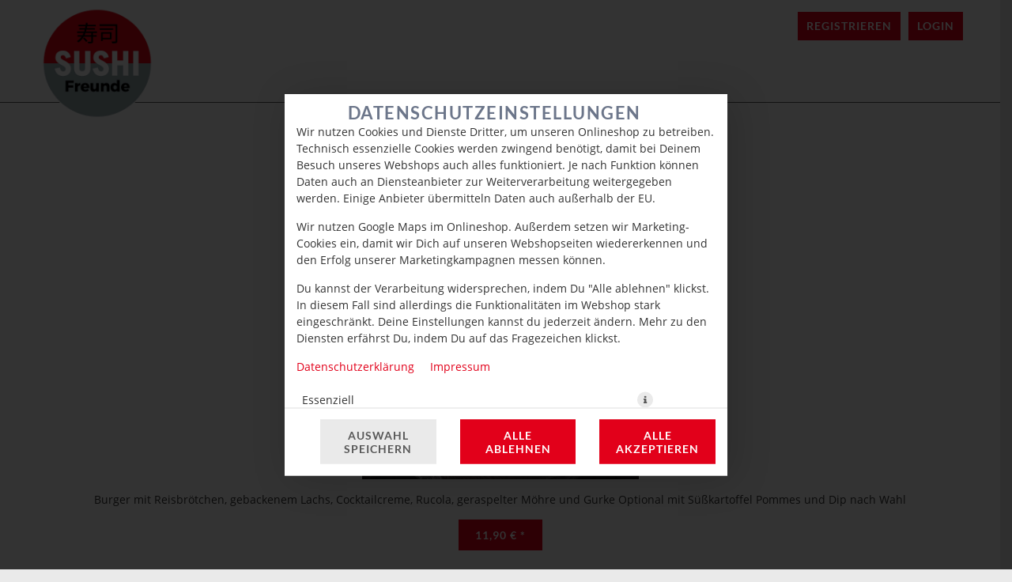

--- FILE ---
content_type: text/html; charset=UTF-8
request_url: https://webshop.sushifreunde.de/shoppingCart
body_size: 558
content:
<table class="warenkorb warenkorb-leer use-loyalty-system" role="table" aria-label="Warenkorb">   <thead></thead>   <tbody class="no-articles">       <tr>           <td colspan="3">               <div class="text-center no-articles-in-basket">Keine Artikel im Warenkorb.</div>           </td>       </tr>   </tbody><tfoot>       <tr class="loyalty-system-basket-points" style="display:none;">           <td class="artikelname">Freundepunkte für Warenkorb</td>           <td colspan="2" class="artikelsumme"></td>       </tr></tfood></table>

--- FILE ---
content_type: text/css
request_url: https://webshop.sushifreunde.de/theme/css/LoyaltySystem/loyalty-system.css?v=8e2bf1ea29531030358dc13c06ffa12a3d656827.1473
body_size: 428
content:
/* Bonussystem - Artikel */
/* line 3, loyalty-system.sass */
.main-article.loyalty-points-box {
  width: 100px;
  height: 70px;
  background: #eff1f7;
  border-radius: 10px;
  padding: 14px;
  margin: 0 auto;
  display: flex;
  flex-direction: column;
  align-items: center;
  justify-content: space-around;
}
/* line 16, loyalty-system.sass */
.main-article.loyalty-points-box .loyalty-points-amount {
  color: #303641;
  font-size: large;
  font-weight: bold;
}
/* line 21, loyalty-system.sass */
.main-article.loyalty-points-box .loyalty-points-name {
  color: #6c768a;
  font-weight: bold;
}

/* line 29, loyalty-system.sass */
.select-menu .menugroup-article-list .main-article .loyalty-points-amount:before {
  content: "+ ";
}

/* line 33, loyalty-system.sass */
.dropdown-menu .loyalty-points-box, .article-choice .loyalty-points-box, .article-price-and-choose-btn .loyalty-points-box, .grouping-buttons .loyalty-points-box {
  font-weight: bold;
}
/* line 35, loyalty-system.sass */
.dropdown-menu .loyalty-points-amount, .dropdown-menu .loyalty-points-name, .article-choice .loyalty-points-amount, .article-choice .loyalty-points-name, .article-price-and-choose-btn .loyalty-points-amount, .article-price-and-choose-btn .loyalty-points-name, .grouping-buttons .loyalty-points-amount, .grouping-buttons .loyalty-points-name {
  display: inline-block;
}

/* Bonussystem - Warenkorb */
/* line 42, loyalty-system.sass */
.warenkorb .loyalty-points-box, #shopping-cart-widget .loyalty-points-box, .content.checkout .basketList .loyalty-points-box {
  display: block;
  font-weight: bold;
  text-align: right;
}
/* line 46, loyalty-system.sass */
.warenkorb .loyalty-points-amount, .warenkorb .loyalty-points-name, #shopping-cart-widget .loyalty-points-amount, #shopping-cart-widget .loyalty-points-name, .content.checkout .basketList .loyalty-points-amount, .content.checkout .basketList .loyalty-points-name {
  display: inline-block;
}
/* line 50, loyalty-system.sass */
.warenkorb .cartCompletion .loyalty-points-box, #shopping-cart-widget .cartCompletion .loyalty-points-box, .content.checkout .basketList .cartCompletion .loyalty-points-box {
  font-size: 1.5em;
}

/* line 55, loyalty-system.sass */
.warenkorb.use-loyalty-system .article-item .edit_sum {
  flex-wrap: wrap;
}
/* line 57, loyalty-system.sass */
.warenkorb.use-loyalty-system .article-item .edit_sum .loyalty-points-box {
  width: 100%;
}

/* line 62, loyalty-system.sass */
.content.shopping-cart .warenkorb .loyalty-points-box, .content.checkout .warenkorb .loyalty-points-box {
  float: right;
}


--- FILE ---
content_type: text/css
request_url: https://webshop.sushifreunde.de/theme/css/Widgets/locate-store-takeaway-select.css?v=8e2bf1ea29531030358dc13c06ffa12a3d656827.1473
body_size: 116
content:
#contentStoreTakeaway {
    display: flex;
    align-items: stretch;
    justify-content: center;
    width: 100%;
    margin: 7px;
}

#contentStoreTakeaway #selectStoreTakeaway {
    flex: 1 1 auto;
    height: auto;
    width: auto;
    margin: 0;
}

#contentStoreTakeaway #btnStoreTakeaway {
    flex: 0 1 auto;
    position: static;
    height: auto;
}


--- FILE ---
content_type: text/css
request_url: https://webshop.sushifreunde.de/theme/css/Storedata/list-store.css
body_size: 1428
content:
body.blank {
    background: transparent;
    background: rgba(255, 255, 255, 0);
    -ms-filter: "progid:DXImageTransform.Microsoft.gradient(startColorstr=##00FFFFFF,endColorstr=##00FFFFFF)"; /* IE8 */
    filter: progid:DXImageTransform.Microsoft.gradient(startColorstr=#00FFFFFF,endColorstr=#00FFFFFF);   /* IE6 & 7 */
    zoom: 1;

    min-width: 100%;
}

body.blank .modal-backdrop {
    background: transparent;
    background: rgba(255, 255, 255, 0);
    -ms-filter: "progid:DXImageTransform.Microsoft.gradient(startColorstr=##00FFFFFF,endColorstr=##00FFFFFF)"; /* IE8 */
    filter: progid:DXImageTransform.Microsoft.gradient(startColorstr=#00FFFFFF,endColorstr=#00FFFFFF);   /* IE6 & 7 */
    zoom: 1;
}

body.blank .modal {
    left: 0 !important;
    margin-left: 0 !important;
    top: 0 !important;

    width: 99%;
}

body.blank .modal[data-rel=choose-takeaway-modal] .modal-footer .btn {
    min-width: 230px !important;
}

body.blank .modal[data-rel=choose-takeaway-modal] .modal-footer .btn:first-child {
    margin-bottom: 15px;
}


.store-list .page-header {
    display: none;
}


.content-container {
    margin-top: 0;
}

/* Navigation ausblenden */
.banner .navigation {
    display: none;
}

.banner .webseite_navigation {
    display: block;
}

/* Warenkorb ausblenden */
#shopping-cart-widget, #voucher-widget, .push-content-top-2 {
    display: none;
}


/* Karte */
#storemap {
    position:relative;
    width:100%;
    min-width: 1000px;

    overflow: hidden;

    height: 655px;
    max-height: 655px;

    margin-bottom: 25px;

}

@media (max-width: 1050px) {
    #storemap {
        min-width: 100%;
    }
}

#storemap .marker-description, #storemap .marker-description p {
    line-height: 1.2em;
    font-size: 12px;
}

#storemap .btn {
    color: #ffffff;
}



#refreshMap {
    position: absolute;
    right: 257px;
    top: 24px;
}


#store-search {
    position:absolute;
    width:100%;
    min-width: 1000px;

    top:0;
}


@media (max-width: 999px) {
    #store-search {
        min-width: 100%;
    }
}

#store-search.onlybox {
    width:100%;
}

#store-search.onlybox .content {
    width: 100%;
}



#formSearchStore {
    padding: 5px;
    background: #E70000;
    color: #FFFFFF;

    -webkit-border-radius: 3px;
    -moz-border-radius: 3px;
    border-radius: 3px;
}


#foundNoStores {
    padding-left: 7px;
}

#formButton {
    margin: 0;
    line-height: 1.3em;
    text-align: left;
    background: #621019;
    border-color: #621019;
}

#store-search .container-search {
    position: absolute;
    width:324px;
    top:84px;
    right: 0;

    -moz-box-sizing: content-box;

    background: transparent;
    background: #abcc2b;
    background: rgba(171, 204, 34, 0.9);
    -ms-filter: "progid:DXImageTransform.Microsoft.gradient(startColorstr=#E5ABCC22,endColorstr=#E5ABCC22)"; /* IE8 */
    filter: progid:DXImageTransform.Microsoft.gradient(startColorstr=#E5ABCC22,endColorstr=#E5ABCC22);   /* IE6 & 7 */
    zoom: 1;

    -webkit-border-radius: 3px;
    -moz-border-radius: 3px;
    border-radius: 3px;

    -webkit-box-shadow: 0 0 3px 0 rgba(0,0,0,0.5);
    box-shadow: 0 0 3px 0 rgba(0,0,0,0.5);

    z-index: 5;
}

#store-search.onlybox .container-search {
    top:0;
    left: 0;
    right: auto;
}


#store-search .container-search .tabs {
    height: 40px;
    position: relative;
}

#store-search .container-search .tabs > div {
    float: left;
    line-height: 40px;
    padding: 0 3%;
    position: relative;
    width: 44%;
    cursor: pointer;
    color: #ffffff;
}

#store-search .container-search .tabs > div:not(.active) {
    background: #216826;
}

#store-search .container-search .tabs #showStoreSearch {
    -webkit-border-top-left-radius: 3px;
    -moz-border-radius-topleft: 3px;
    border-top-left-radius: 3px;
}



#store-search .container-search #contentStoreSearch {
    position: relative;
    padding: 10px;
}



#store-search .headline {
    font-family: 'Roboto Flex';
    font-size: 21px;
    color: #ffffff;
    padding-left: 12px;
}

#store-search .desc {
}

#store-search .row-fluid {
    margin-bottom: 10px;
}

#store-search input, #store-search a, #store-search p {
    margin-bottom: 0;
}

#store-search a.dropdown-toggle {
    background-color: #216826;
    color: #ffffff;
    line-height: 30px;

    text-indent: 12px;

    -webkit-border-radius: 3px;
    -moz-border-radius: 3px;
    border-radius: 3px;
}

#store-search a.dropdown-toggle i {
    position: absolute;
    right: 10px;
    top: 6px;
}

#store-search ul.dropdown-menu {
    margin: 0;
    width: 100%;
}

#store-search.onlybox ul.dropdown-menu {
    max-height: 200px;
    overflow-y: scroll;
}

#store-search ul.dropdown-menu li {
}

#store-search ul.dropdown-menu > li > a {
    line-height: 30px;
}

#store-search ul.dropdown-menu > li > a:hover {
    background-color: #eeeeee;
    color: #333333;
}




#enterZip, #enterStreet, #enterStreetnumber {
    padding-left: 7px;
}

#enterStreet, #enterStreetnumber {
    display: none;
}

.container-searchStreet, .container-searchStreetnumber, .container-formButton {
    display: none;
}



.row-fluid {
    width: auto;
}

.store-list .row-fluid {
    margin-bottom: 0;
    padding: 2px;
    font-family: "Univers LT W02 55 Roman";

}

.store-list > div > .row-fluid {
    padding: 10px;
    margin: 15px 0;
}

/*.store-list > .row-fluid:nth-child(even) {
    background-color: #e8e8e8;
}*/
.store-list > div > .row-fluid:not(:first-child) {
    border-top: 2px dotted #868686;
}

.headline_storename {
    font-size: 1.6em;
    margin-top: 2px;
}

.list-desc {
    font-weight: bold;
}


.specialLink {
    color: #EE7202;
}
a.specialLink {
    text-decoration: underline;
}


.modal[data-rel=choose-takeaway-modal] .modal-footer {
    text-align: center;
}

.modal[data-rel=choose-takeaway-modal] .modal-footer .btn {
    min-width: 40%;
}


#search-preloader {
    display: none;
    height: 21px;
}

#streetnumberNotFound {
    display: none;
}


ul.ui-autocomplete {
    max-height: 200px;
    overflow-y: scroll;
}

img.storemarker {
    vertical-align: bottom;
}




#store-search .container-search .tabs #showLogin {
    -webkit-border-top-right-radius: 3px;
    -moz-border-radius-topright: 3px;
    border-top-right-radius: 3px;
}


#store-search .container-search #contentLogin {
    position: relative;
    padding: 10px;
}

--- FILE ---
content_type: text/css
request_url: https://webshop.sushifreunde.de/theme/css/Articledata/select-article-preview.css
body_size: 265
content:
@CHARSET "UTF-8";

#voucher-widget, #shopping-cart-widget {
    display: none;
}

.page-header {
    display: none;
}

.articledata_selectArticlePreview .content-container-header, .articledata_selectArticlePreview2 .content-container-header {
    display: none;
}

.navigation .nav li {
    display: none;
}

div.artikelname {
    font-family: 'Univers LT W02 55 Roman';
    font-size: 1.5em;
    /*line-height: 1.2em;*/
    line-height: 30px;
    text-align: center;
}

div.artikelbeschreibung {
    text-align: center;
}

div.artikelbild {
    text-align: center;
}
div.artikelbild img {
    border: none;
}

div.artikelbestellen {
    text-align: center;
}

.btn.button_absenden {
    width: 100%;
    margin: 0;
}





[data-rel="locate-store-modal"] {
    width: auto;
}

[data-rel="locate-store-modal"] .modal-header {
    min-height: 45px;
}

[data-rel="locate-store-modal"] .modal-body {
    padding: 0;
    overflow-y: visible;
}


[data-rel="locate-store-modal"] #store-search {
    position: relative;
}

[data-rel="locate-store-modal"] #store-search .content {
    padding: 0;
}

[data-rel="locate-store-modal"] #store-search .container-search {
    position: relative;
}

.pac-container {
    z-index: 999999;
}



.content.preview-info {
    margin-top: 21px;
}


--- FILE ---
content_type: text/css
request_url: https://webshop.sushifreunde.de/theme/css/Articledata/load-ingredients.css
body_size: 581
content:
.load-ingredients-product-img, .load-ingredients-product-name {
    display: none;
}

[data-rel="ingrediants-modal"] .article-groups {
    display: flex;
    flex-direction: row;
    margin-bottom: 14px;
}

[data-rel="ingrediants-modal"] .article-groups .article-group-item {
    flex: 1;
    border-right: 1px solid #dddddd;
    padding: 7px;
    text-align: center;
    cursor: pointer;
}
[data-rel="ingrediants-modal"] .article-groups .article-group-item:first-child {
    padding-left: 0;
}
[data-rel="ingrediants-modal"] .article-groups .article-group-item:last-child {
    padding-right: 0;
    border-right: none;
}
[data-rel="ingrediants-modal"] .article-groups .article-group-item:hover {
    background: #f5f5f5;
}

[data-rel="ingrediants-modal"] .article-groups .article-group-item.active {
    font-weight: bold;
}

--- FILE ---
content_type: text/css
request_url: https://webshop.sushifreunde.de/theme/css/Widgets/accessibilityWidget.css?v=8e2bf1ea29531030358dc13c06ffa12a3d656827.1473
body_size: 466
content:
.accessibility-information-modal .accessibility-container {
    margin-top: 14px;
    display: flex;
    flex-direction: column;
}

.accessibility-information-modal .accessibility-container .accessibility__item {
    display: flex;
    flex-direction: row;
    justify-content: center;
    margin-bottom: 2px;
}

.accessibility-information-modal .accessibility-container .accessibility__item > div {
    display: flex;
    align-items: center;
    padding: 7px;
}

.accessibility-information-modal .accessibility-container .accessibility__item label {
    margin-bottom: 0 !important;
}

.accessibility-information-modal .accessibility-container .accessibility__item .accessibility__item-name {
    flex: 1;
}

--- FILE ---
content_type: application/javascript
request_url: https://webshop.sushifreunde.de/theme/js/Articledata/select-article-preview.min.js?v=8e2bf1ea29531030358dc13c06ffa12a3d656827.1473
body_size: 257
content:
$(function(){function e(){window.openCookieModal||"#open-locate-store"===window.location.hash&&setTimeout(function(){$(".open-locate-store").first().trigger("click")},500)}var o=window.articleData||{};e(),$(window).on("hashchange",function(){e()}),$(".open-locate-store").on("click",function(e){e.preventDefault(),$('[data-rel="locate-store-modal"]').modal(),sd_trackEvent("Lead",{content_name:window.previewArticleName,content_category:"article preview"})}),o&&sd_track_eCommerce("view_item",null,[o])});

--- FILE ---
content_type: application/javascript
request_url: https://webshop.sushifreunde.de/theme/js/Widgets/voucher-widget.js?v=8e2bf1ea29531030358dc13c06ffa12a3d656827.1473
body_size: 688
content:
var $voucher;
var $voucherInput;
var $voucherCash;
var $voucherCashButton;

window.voucherWidgetExist = true;

$(function () {

  $voucher = $("#voucher-widget");
  $voucherInput = $voucher.find("input");
  $voucherCash = $voucher.find(".voucher-cash");
  $voucherCashButton = $voucher.find(".btn");


  $voucherInput.on("keyup", function () {

    var self = $(this);

    if (self.val() != "") {

      $voucherCash.slideDown("fast");

    } else {

      $voucherCash.slideUp("fast");

    }

  });


  $voucherCashButton.on("click", function () {
    checkVoucher($voucherInput.val());
  });

  if (window.silentVoucherCode && !window.silentVoucherCodeHandled) {
    window.silentVoucherCodeHandled = true;
    checkVoucher(window.silentVoucherCode, window.silentVoucherCodeReferer, true);
  } else {
    // Beim Starten Gutschein-Artikel überprüfen
    if (window.basketVoucherList && window.basketVoucherList.length) {
      checkVoucherArticle(window.basketVoucherList);
    }
  }

  // mehrfaches Einlösen von Gutscheincodes
  var $shoppingCartWidget = $("#shopping-cart-widget");
  if ($shoppingCartWidget.length > 0) {
    $shoppingCartWidget.on('click', '.btn-cash-voucher', function () {
      var self = $(this);
      if (self.data('voucher-code')) {
        checkVoucher(self.data('voucher-code'));
      }
    });
  }

});


function checkVoucher(voucher_code, silentVoucherCodeReferer, silent) {

  $.ajax({
    type: "POST",
    async: false,
    dataType: "json",
    url: "/storedata/checkVoucher",
    data: {
      voucher_code: voucher_code,
      silentVoucherCodeReferer: silentVoucherCodeReferer,
    },
    success: function (response) {

      if (response.basketList) {
        window.basketList = response.basketList;
      }
      if (response.basketVouchers) {
        window.basketVoucherList = response.basketVouchers;
      }

      var voucherCheck = false;

      if (response.success) {
        var voucherModalOpen = checkVoucherArticle(response.basketVouchers);
        if (!voucherModalOpen) {
          $('[data-rel="voucher-success-modal"]').modal();
          voucherCheck = true;
        }
      } else {
        var $modal = $('[data-rel="voucher-error-modal"]');
        var error_text = '';
        if (response.error && response.error.length > 0) {
          error_text = response.error.join('<br />');
        }
        $modal.find('[data-rel="info"]').html(error_text);
        $modal.find('[data-rel="info-desc"]').hide();
        if (error_text === '') {
          $modal.find('[data-rel="info-desc"]').show();
        }
        $modal.modal();
      }

      if (!silent) {
        setTimeout(function () {
          updateShoppingCartWidget(response, voucherCheck);
        }, 500);
      }

      $voucherInput.val("");

    },
    error: function () {
      console.log("ajax error");
    }
  });

}


--- FILE ---
content_type: application/javascript
request_url: https://webshop.sushifreunde.de/js/core.min.js
body_size: 63322
content:
!function(t,e){function i(t){var e=t.length,i=at.type(t);return!at.isWindow(t)&&(!(1!==t.nodeType||!e)||("array"===i||"function"!==i&&(0===e||"number"==typeof e&&e>0&&e-1 in t)))}function n(t){var e=kt[t]={};return at.each(t.match(ut)||[],function(t,i){e[i]=!0}),e}function s(t,i,n,s){if(at.acceptData(t)){var o,r,a=at.expando,l="string"==typeof i,u=t.nodeType,c=u?at.cache:t,h=u?t[a]:t[a]&&a;if(h&&c[h]&&(s||c[h].data)||!l||n!==e)return h||(u?t[a]=h=J.pop()||at.guid++:h=a),c[h]||(c[h]={},u||(c[h].toJSON=at.noop)),("object"==typeof i||"function"==typeof i)&&(s?c[h]=at.extend(c[h],i):c[h].data=at.extend(c[h].data,i)),o=c[h],s||(o.data||(o.data={}),o=o.data),n!==e&&(o[at.camelCase(i)]=n),l?null==(r=o[i])&&(r=o[at.camelCase(i)]):r=o,r}}function o(t,e,i){if(at.acceptData(t)){var n,s,o,r=t.nodeType,l=r?at.cache:t,u=r?t[at.expando]:at.expando;if(l[u]){if(e&&(o=i?l[u]:l[u].data)){at.isArray(e)?e=e.concat(at.map(e,at.camelCase)):e in o?e=[e]:(e=at.camelCase(e),e=e in o?[e]:e.split(" "));for(n=0,s=e.length;s>n;n++)delete o[e[n]];if(!(i?a:at.isEmptyObject)(o))return}(i||(delete l[u].data,a(l[u])))&&(r?at.cleanData([t],!0):at.support.deleteExpando||l!=l.window?delete l[u]:l[u]=null)}}}function r(t,i,n){if(n===e&&1===t.nodeType){var s="data-"+i.replace(Dt,"-$1").toLowerCase();if("string"==typeof(n=t.getAttribute(s))){try{n="true"===n||"false"!==n&&("null"===n?null:+n+""===n?+n:xt.test(n)?at.parseJSON(n):n)}catch(t){}at.data(t,i,n)}else n=e}return n}function a(t){var e;for(e in t)if(("data"!==e||!at.isEmptyObject(t[e]))&&"toJSON"!==e)return!1;return!0}function l(){return!0}function u(){return!1}function c(t,e){do{t=t[e]}while(t&&1!==t.nodeType);return t}function h(t,e,i){if(e=e||0,at.isFunction(e))return at.grep(t,function(t,n){return!!e.call(t,n,t)===i});if(e.nodeType)return at.grep(t,function(t){return t===e===i});if("string"==typeof e){var n=at.grep(t,function(t){return 1===t.nodeType});if(qt.test(e))return at.filter(e,n,!i);e=at.filter(e,n)}return at.grep(t,function(t){return at.inArray(t,e)>=0===i})}function d(t){var e=zt.split("|"),i=t.createDocumentFragment();if(i.createElement)for(;e.length;)i.createElement(e.pop());return i}function p(t,e){return t.getElementsByTagName(e)[0]||t.appendChild(t.ownerDocument.createElement(e))}function f(t){var e=t.getAttributeNode("type");return t.type=(e&&e.specified)+"/"+t.type,t}function m(t){var e=ne.exec(t.type);return e?t.type=e[1]:t.removeAttribute("type"),t}function g(t,e){for(var i,n=0;null!=(i=t[n]);n++)at._data(i,"globalEval",!e||at._data(e[n],"globalEval"))}function v(t,e){if(1===e.nodeType&&at.hasData(t)){var i,n,s,o=at._data(t),r=at._data(e,o),a=o.events;if(a){delete r.handle,r.events={};for(i in a)for(n=0,s=a[i].length;s>n;n++)at.event.add(e,i,a[i][n])}r.data&&(r.data=at.extend({},r.data))}}function y(t,e){var i,n,s;if(1===e.nodeType){if(i=e.nodeName.toLowerCase(),!at.support.noCloneEvent&&e[at.expando]){s=at._data(e);for(n in s.events)at.removeEvent(e,n,s.handle);e.removeAttribute(at.expando)}"script"===i&&e.text!==t.text?(f(e).text=t.text,m(e)):"object"===i?(e.parentNode&&(e.outerHTML=t.outerHTML),at.support.html5Clone&&t.innerHTML&&!at.trim(e.innerHTML)&&(e.innerHTML=t.innerHTML)):"input"===i&&te.test(t.type)?(e.defaultChecked=e.checked=t.checked,e.value!==t.value&&(e.value=t.value)):"option"===i?e.defaultSelected=e.selected=t.defaultSelected:("input"===i||"textarea"===i)&&(e.defaultValue=t.defaultValue)}}function b(t,i){var n,s,o=0,r=typeof t.getElementsByTagName!==K?t.getElementsByTagName(i||"*"):typeof t.querySelectorAll!==K?t.querySelectorAll(i||"*"):e;if(!r)for(r=[],n=t.childNodes||t;null!=(s=n[o]);o++)!i||at.nodeName(s,i)?r.push(s):at.merge(r,b(s,i));return i===e||i&&at.nodeName(t,i)?at.merge([t],r):r}function _(t){te.test(t.type)&&(t.defaultChecked=t.checked)}function w(t,e){if(e in t)return e;for(var i=e.charAt(0).toUpperCase()+e.slice(1),n=e,s=ke.length;s--;)if((e=ke[s]+i)in t)return e;return n}function k(t,e){return t=e||t,"none"===at.css(t,"display")||!at.contains(t.ownerDocument,t)}function x(t,e){for(var i,n,s,o=[],r=0,a=t.length;a>r;r++)(n=t[r]).style&&(o[r]=at._data(n,"olddisplay"),i=n.style.display,e?(o[r]||"none"!==i||(n.style.display=""),""===n.style.display&&k(n)&&(o[r]=at._data(n,"olddisplay",N(n.nodeName)))):o[r]||(s=k(n),(i&&"none"!==i||!s)&&at._data(n,"olddisplay",s?i:at.css(n,"display"))));for(r=0;a>r;r++)(n=t[r]).style&&(e&&"none"!==n.style.display&&""!==n.style.display||(n.style.display=e?o[r]||"":"none"));return t}function D(t,e,i){var n=me.exec(e);return n?Math.max(0,n[1]-(i||0))+(n[2]||"px"):e}function C(t,e,i,n,s){for(var o=i===(n?"border":"content")?4:"width"===e?1:0,r=0;4>o;o+=2)"margin"===i&&(r+=at.css(t,i+we[o],!0,s)),n?("content"===i&&(r-=at.css(t,"padding"+we[o],!0,s)),"margin"!==i&&(r-=at.css(t,"border"+we[o]+"Width",!0,s))):(r+=at.css(t,"padding"+we[o],!0,s),"padding"!==i&&(r+=at.css(t,"border"+we[o]+"Width",!0,s)));return r}function T(t,e,i){var n=!0,s="width"===e?t.offsetWidth:t.offsetHeight,o=le(t),r=at.support.boxSizing&&"border-box"===at.css(t,"boxSizing",!1,o);if(0>=s||null==s){if((0>(s=ue(t,e,o))||null==s)&&(s=t.style[e]),ge.test(s))return s;n=r&&(at.support.boxSizingReliable||s===t.style[e]),s=parseFloat(s)||0}return s+C(t,e,i||(r?"border":"content"),n,o)+"px"}function N(t){var e=U,i=ye[t];return i||("none"!==(i=M(t,e))&&i||(ae=(ae||at("<iframe frameborder='0' width='0' height='0'/>").css("cssText","display:block !important")).appendTo(e.documentElement),(e=(ae[0].contentWindow||ae[0].contentDocument).document).write("<!doctype html><html><body>"),e.close(),i=M(t,e),ae.detach()),ye[t]=i),i}function M(t,e){var i=at(e.createElement(t)).appendTo(e.body),n=at.css(i[0],"display");return i.remove(),n}function E(t,e,i,n){var s;if(at.isArray(e))at.each(e,function(e,s){i||De.test(t)?n(t,s):E(t+"["+("object"==typeof s?e:"")+"]",s,i,n)});else if(i||"object"!==at.type(e))n(t,e);else for(s in e)E(t+"["+s+"]",e[s],i,n)}function S(t){return function(e,i){"string"!=typeof e&&(i=e,e="*");var n,s=0,o=e.toLowerCase().match(ut)||[];if(at.isFunction(i))for(;n=o[s++];)"+"===n[0]?(n=n.slice(1)||"*",(t[n]=t[n]||[]).unshift(i)):(t[n]=t[n]||[]).push(i)}}function A(t,i,n,s){function o(l){var u;return r[l]=!0,at.each(t[l]||[],function(t,l){var c=l(i,n,s);return"string"!=typeof c||a||r[c]?a?!(u=c):e:(i.dataTypes.unshift(c),o(c),!1)}),u}var r={},a=t===Re;return o(i.dataTypes[0])||!r["*"]&&o("*")}function j(t,i){var n,s,o=at.ajaxSettings.flatOptions||{};for(s in i)i[s]!==e&&((o[s]?t:n||(n={}))[s]=i[s]);return n&&at.extend(!0,t,n),t}function $(t,i,n){var s,o,r,a,l=t.contents,u=t.dataTypes,c=t.responseFields;for(a in c)a in n&&(i[c[a]]=n[a]);for(;"*"===u[0];)u.shift(),o===e&&(o=t.mimeType||i.getResponseHeader("Content-Type"));if(o)for(a in l)if(l[a]&&l[a].test(o)){u.unshift(a);break}if(u[0]in n)r=u[0];else{for(a in n){if(!u[0]||t.converters[a+" "+u[0]]){r=a;break}s||(s=a)}r=r||s}return r?(r!==u[0]&&u.unshift(r),n[r]):e}function I(t,e){var i,n,s,o,r={},a=0,l=t.dataTypes.slice(),u=l[0];if(t.dataFilter&&(e=t.dataFilter(e,t.dataType)),l[1])for(s in t.converters)r[s.toLowerCase()]=t.converters[s];for(;n=l[++a];)if("*"!==n){if("*"!==u&&u!==n){if(!(s=r[u+" "+n]||r["* "+n]))for(i in r)if((o=i.split(" "))[1]===n&&(s=r[u+" "+o[0]]||r["* "+o[0]])){!0===s?s=r[i]:!0!==r[i]&&(n=o[0],l.splice(a--,0,n));break}if(!0!==s)if(s&&t.throws)e=s(e);else try{e=s(e)}catch(t){return{state:"parsererror",error:s?t:"No conversion from "+u+" to "+n}}}u=n}return{state:"success",data:e}}function F(){try{return new t.XMLHttpRequest}catch(t){}}function L(){try{return new t.ActiveXObject("Microsoft.XMLHTTP")}catch(t){}}function H(){return setTimeout(function(){Qe=e}),Qe=at.now()}function O(t,e){at.each(e,function(e,i){for(var n=(ei[e]||[]).concat(ei["*"]),s=0,o=n.length;o>s;s++)if(n[s].call(t,e,i))return})}function W(t,e,i){var n,s,o=0,r=ti.length,a=at.Deferred().always(function(){delete l.elem}),l=function(){if(s)return!1;for(var e=Qe||H(),i=Math.max(0,u.startTime+u.duration-e),n=1-(i/u.duration||0),o=0,r=u.tweens.length;r>o;o++)u.tweens[o].run(n);return a.notifyWith(t,[u,n,i]),1>n&&r?i:(a.resolveWith(t,[u]),!1)},u=a.promise({elem:t,props:at.extend({},e),opts:at.extend(!0,{specialEasing:{}},i),originalProperties:e,originalOptions:i,startTime:Qe||H(),duration:i.duration,tweens:[],createTween:function(e,i){var n=at.Tween(t,u.opts,e,i,u.opts.specialEasing[e]||u.opts.easing);return u.tweens.push(n),n},stop:function(e){var i=0,n=e?u.tweens.length:0;if(s)return this;for(s=!0;n>i;i++)u.tweens[i].run(1);return e?a.resolveWith(t,[u,e]):a.rejectWith(t,[u,e]),this}}),c=u.props;for(P(c,u.opts.specialEasing);r>o;o++)if(n=ti[o].call(u,t,c,u.opts))return n;return O(u,c),at.isFunction(u.opts.start)&&u.opts.start.call(t,u),at.fx.timer(at.extend(l,{elem:t,anim:u,queue:u.opts.queue})),u.progress(u.opts.progress).done(u.opts.done,u.opts.complete).fail(u.opts.fail).always(u.opts.always)}function P(t,e){var i,n,s,o,r;for(s in t)if(n=at.camelCase(s),o=e[n],i=t[s],at.isArray(i)&&(o=i[1],i=t[s]=i[0]),s!==n&&(t[n]=i,delete t[s]),(r=at.cssHooks[n])&&"expand"in r){i=r.expand(i),delete t[n];for(s in i)s in t||(t[s]=i[s],e[s]=o)}else e[n]=o}function R(t,e,i,n,s){return new R.prototype.init(t,e,i,n,s)}function q(t,e){var i,n={height:t},s=0;for(e=e?1:0;4>s;s+=2-e)i=we[s],n["margin"+i]=n["padding"+i]=t;return e&&(n.opacity=n.width=t),n}function B(t){return at.isWindow(t)?t:9===t.nodeType&&(t.defaultView||t.parentWindow)}var Y,z,K=typeof e,U=t.document,X=t.location,Q=t.jQuery,V=t.$,G={},J=[],Z="1.9.1",tt=J.concat,et=J.push,it=J.slice,nt=J.indexOf,st=G.toString,ot=G.hasOwnProperty,rt=Z.trim,at=function(t,e){return new at.fn.init(t,e,z)},lt=/[+-]?(?:\d*\.|)\d+(?:[eE][+-]?\d+|)/.source,ut=/\S+/g,ct=/^[\s\uFEFF\xA0]+|[\s\uFEFF\xA0]+$/g,ht=/^(?:(<[\w\W]+>)[^>]*|#([\w-]*))$/,dt=/^<(\w+)\s*\/?>(?:<\/\1>|)$/,pt=/^[\],:{}\s]*$/,ft=/(?:^|:|,)(?:\s*\[)+/g,mt=/\\(?:["\\\/bfnrt]|u[\da-fA-F]{4})/g,gt=/"[^"\\\r\n]*"|true|false|null|-?(?:\d+\.|)\d+(?:[eE][+-]?\d+|)/g,vt=/^-ms-/,yt=/-([\da-z])/gi,bt=function(t,e){return e.toUpperCase()},_t=function(t){(U.addEventListener||"load"===t.type||"complete"===U.readyState)&&(wt(),at.ready())},wt=function(){U.addEventListener?(U.removeEventListener("DOMContentLoaded",_t,!1),t.removeEventListener("load",_t,!1)):(U.detachEvent("onreadystatechange",_t),t.detachEvent("onload",_t))};at.fn=at.prototype={jquery:Z,constructor:at,init:function(t,i,n){var s,o;if(!t)return this;if("string"==typeof t){if(!(s="<"===t.charAt(0)&&">"===t.charAt(t.length-1)&&t.length>=3?[null,t,null]:ht.exec(t))||!s[1]&&i)return!i||i.jquery?(i||n).find(t):this.constructor(i).find(t);if(s[1]){if(i=i instanceof at?i[0]:i,at.merge(this,at.parseHTML(s[1],i&&i.nodeType?i.ownerDocument||i:U,!0)),dt.test(s[1])&&at.isPlainObject(i))for(s in i)at.isFunction(this[s])?this[s](i[s]):this.attr(s,i[s]);return this}if((o=U.getElementById(s[2]))&&o.parentNode){if(o.id!==s[2])return n.find(t);this.length=1,this[0]=o}return this.context=U,this.selector=t,this}return t.nodeType?(this.context=this[0]=t,this.length=1,this):at.isFunction(t)?n.ready(t):(t.selector!==e&&(this.selector=t.selector,this.context=t.context),at.makeArray(t,this))},selector:"",length:0,size:function(){return this.length},toArray:function(){return it.call(this)},get:function(t){return null==t?this.toArray():0>t?this[this.length+t]:this[t]},pushStack:function(t){var e=at.merge(this.constructor(),t);return e.prevObject=this,e.context=this.context,e},each:function(t,e){return at.each(this,t,e)},ready:function(t){return at.ready.promise().done(t),this},slice:function(){return this.pushStack(it.apply(this,arguments))},first:function(){return this.eq(0)},last:function(){return this.eq(-1)},eq:function(t){var e=this.length,i=+t+(0>t?e:0);return this.pushStack(i>=0&&e>i?[this[i]]:[])},map:function(t){return this.pushStack(at.map(this,function(e,i){return t.call(e,i,e)}))},end:function(){return this.prevObject||this.constructor(null)},push:et,sort:[].sort,splice:[].splice},at.fn.init.prototype=at.fn,at.extend=at.fn.extend=function(){var t,i,n,s,o,r,a=arguments[0]||{},l=1,u=arguments.length,c=!1;for("boolean"==typeof a&&(c=a,a=arguments[1]||{},l=2),"object"==typeof a||at.isFunction(a)||(a={}),u===l&&(a=this,--l);u>l;l++)if(null!=(o=arguments[l]))for(s in o)t=a[s],n=o[s],a!==n&&(c&&n&&(at.isPlainObject(n)||(i=at.isArray(n)))?(i?(i=!1,r=t&&at.isArray(t)?t:[]):r=t&&at.isPlainObject(t)?t:{},a[s]=at.extend(c,r,n)):n!==e&&(a[s]=n));return a},at.extend({noConflict:function(e){return t.$===at&&(t.$=V),e&&t.jQuery===at&&(t.jQuery=Q),at},isReady:!1,readyWait:1,holdReady:function(t){t?at.readyWait++:at.ready(!0)},ready:function(t){if(!0===t?!--at.readyWait:!at.isReady){if(!U.body)return setTimeout(at.ready);at.isReady=!0,!0!==t&&--at.readyWait>0||(Y.resolveWith(U,[at]),at.fn.trigger&&at(U).trigger("ready").off("ready"))}},isFunction:function(t){return"function"===at.type(t)},isArray:Array.isArray||function(t){return"array"===at.type(t)},isWindow:function(t){return null!=t&&t==t.window},isNumeric:function(t){return!isNaN(parseFloat(t))&&isFinite(t)},type:function(t){return null==t?t+"":"object"==typeof t||"function"==typeof t?G[st.call(t)]||"object":typeof t},isPlainObject:function(t){if(!t||"object"!==at.type(t)||t.nodeType||at.isWindow(t))return!1;try{if(t.constructor&&!ot.call(t,"constructor")&&!ot.call(t.constructor.prototype,"isPrototypeOf"))return!1}catch(t){return!1}var i;for(i in t);return i===e||ot.call(t,i)},isEmptyObject:function(t){var e;for(e in t)return!1;return!0},error:function(t){throw Error(t)},parseHTML:function(t,e,i){if(!t||"string"!=typeof t)return null;"boolean"==typeof e&&(i=e,e=!1),e=e||U;var n=dt.exec(t),s=!i&&[];return n?[e.createElement(n[1])]:(n=at.buildFragment([t],e,s),s&&at(s).remove(),at.merge([],n.childNodes))},parseJSON:function(i){return t.JSON&&t.JSON.parse?t.JSON.parse(i):null===i?i:"string"==typeof i&&(i=at.trim(i))&&pt.test(i.replace(mt,"@").replace(gt,"]").replace(ft,""))?Function("return "+i)():(at.error("Invalid JSON: "+i),e)},parseXML:function(i){var n,s;if(!i||"string"!=typeof i)return null;try{t.DOMParser?(s=new DOMParser,n=s.parseFromString(i,"text/xml")):(n=new ActiveXObject("Microsoft.XMLDOM"),n.async="false",n.loadXML(i))}catch(t){n=e}return n&&n.documentElement&&!n.getElementsByTagName("parsererror").length||at.error("Invalid XML: "+i),n},noop:function(){},globalEval:function(e){e&&at.trim(e)&&(t.execScript||function(e){t.eval.call(t,e)})(e)},camelCase:function(t){return t.replace(vt,"ms-").replace(yt,bt)},nodeName:function(t,e){return t.nodeName&&t.nodeName.toLowerCase()===e.toLowerCase()},each:function(t,e,n){var s=0,o=t.length,r=i(t);if(n){if(r)for(;o>s&&!1!==e.apply(t[s],n);s++);else for(s in t)if(!1===e.apply(t[s],n))break}else if(r)for(;o>s&&!1!==e.call(t[s],s,t[s]);s++);else for(s in t)if(!1===e.call(t[s],s,t[s]))break;return t},trim:rt&&!rt.call("\ufeff ")?function(t){return null==t?"":rt.call(t)}:function(t){return null==t?"":(t+"").replace(ct,"")},makeArray:function(t,e){var n=e||[];return null!=t&&(i(Object(t))?at.merge(n,"string"==typeof t?[t]:t):et.call(n,t)),n},inArray:function(t,e,i){var n;if(e){if(nt)return nt.call(e,t,i);for(n=e.length,i=i?0>i?Math.max(0,n+i):i:0;n>i;i++)if(i in e&&e[i]===t)return i}return-1},merge:function(t,i){var n=i.length,s=t.length,o=0;if("number"==typeof n)for(;n>o;o++)t[s++]=i[o];else for(;i[o]!==e;)t[s++]=i[o++];return t.length=s,t},grep:function(t,e,i){var n,s=[],o=0,r=t.length;for(i=!!i;r>o;o++)n=!!e(t[o],o),i!==n&&s.push(t[o]);return s},map:function(t,e,n){var s,o=0,r=t.length,a=[];if(i(t))for(;r>o;o++)null!=(s=e(t[o],o,n))&&(a[a.length]=s);else for(o in t)null!=(s=e(t[o],o,n))&&(a[a.length]=s);return tt.apply([],a)},guid:1,proxy:function(t,i){var n,s,o;return"string"==typeof i&&(o=t[i],i=t,t=o),at.isFunction(t)?(n=it.call(arguments,2),s=function(){return t.apply(i||this,n.concat(it.call(arguments)))},s.guid=t.guid=t.guid||at.guid++,s):e},access:function(t,i,n,s,o,r,a){var l=0,u=t.length,c=null==n;if("object"===at.type(n)){o=!0;for(l in n)at.access(t,i,l,n[l],!0,r,a)}else if(s!==e&&(o=!0,at.isFunction(s)||(a=!0),c&&(a?(i.call(t,s),i=null):(c=i,i=function(t,e,i){return c.call(at(t),i)})),i))for(;u>l;l++)i(t[l],n,a?s:s.call(t[l],l,i(t[l],n)));return o?t:c?i.call(t):u?i(t[0],n):r},now:function(){return(new Date).getTime()}}),at.ready.promise=function(e){if(!Y)if(Y=at.Deferred(),"complete"===U.readyState)setTimeout(at.ready);else if(U.addEventListener)U.addEventListener("DOMContentLoaded",_t,!1),t.addEventListener("load",_t,!1);else{U.attachEvent("onreadystatechange",_t),t.attachEvent("onload",_t);var i=!1;try{i=null==t.frameElement&&U.documentElement}catch(t){}i&&i.doScroll&&function t(){if(!at.isReady){try{i.doScroll("left")}catch(e){return setTimeout(t,50)}wt(),at.ready()}}()}return Y.promise(e)},at.each("Boolean Number String Function Array Date RegExp Object Error".split(" "),function(t,e){G["[object "+e+"]"]=e.toLowerCase()}),z=at(U);var kt={};at.Callbacks=function(t){var i,s,o,r,a,l,u=[],c=!(t="string"==typeof t?kt[t]||n(t):at.extend({},t)).once&&[],h=function(e){for(s=t.memory&&e,o=!0,a=l||0,l=0,r=u.length,i=!0;u&&r>a;a++)if(!1===u[a].apply(e[0],e[1])&&t.stopOnFalse){s=!1;break}i=!1,u&&(c?c.length&&h(c.shift()):s?u=[]:d.disable())},d={add:function(){if(u){var e=u.length;(function e(i){at.each(i,function(i,n){var s=at.type(n);"function"===s?t.unique&&d.has(n)||u.push(n):n&&n.length&&"string"!==s&&e(n)})})(arguments),i?r=u.length:s&&(l=e,h(s))}return this},remove:function(){return u&&at.each(arguments,function(t,e){for(var n;(n=at.inArray(e,u,n))>-1;)u.splice(n,1),i&&(r>=n&&r--,a>=n&&a--)}),this},has:function(t){return t?at.inArray(t,u)>-1:!(!u||!u.length)},empty:function(){return u=[],this},disable:function(){return u=c=s=e,this},disabled:function(){return!u},lock:function(){return c=e,s||d.disable(),this},locked:function(){return!c},fireWith:function(t,e){return e=e||[],e=[t,e.slice?e.slice():e],!u||o&&!c||(i?c.push(e):h(e)),this},fire:function(){return d.fireWith(this,arguments),this},fired:function(){return!!o}};return d},at.extend({Deferred:function(t){var e=[["resolve","done",at.Callbacks("once memory"),"resolved"],["reject","fail",at.Callbacks("once memory"),"rejected"],["notify","progress",at.Callbacks("memory")]],i="pending",n={state:function(){return i},always:function(){return s.done(arguments).fail(arguments),this},then:function(){var t=arguments;return at.Deferred(function(i){at.each(e,function(e,o){var r=o[0],a=at.isFunction(t[e])&&t[e];s[o[1]](function(){var t=a&&a.apply(this,arguments);t&&at.isFunction(t.promise)?t.promise().done(i.resolve).fail(i.reject).progress(i.notify):i[r+"With"](this===n?i.promise():this,a?[t]:arguments)})}),t=null}).promise()},promise:function(t){return null!=t?at.extend(t,n):n}},s={};return n.pipe=n.then,at.each(e,function(t,o){var r=o[2],a=o[3];n[o[1]]=r.add,a&&r.add(function(){i=a},e[1^t][2].disable,e[2][2].lock),s[o[0]]=function(){return s[o[0]+"With"](this===s?n:this,arguments),this},s[o[0]+"With"]=r.fireWith}),n.promise(s),t&&t.call(s,s),s},when:function(t){var e,i,n,s=0,o=it.call(arguments),r=o.length,a=1!==r||t&&at.isFunction(t.promise)?r:0,l=1===a?t:at.Deferred(),u=function(t,i,n){return function(s){i[t]=this,n[t]=arguments.length>1?it.call(arguments):s,n===e?l.notifyWith(i,n):--a||l.resolveWith(i,n)}};if(r>1)for(e=Array(r),i=Array(r),n=Array(r);r>s;s++)o[s]&&at.isFunction(o[s].promise)?o[s].promise().done(u(s,n,o)).fail(l.reject).progress(u(s,i,e)):--a;return a||l.resolveWith(n,o),l.promise()}}),at.support=function(){var e,i,n,s,o,r,a,l,u,c,h=U.createElement("div");if(h.setAttribute("className","t"),h.innerHTML="  <link/><table></table><a href='/a'>a</a><input type='checkbox'/>",i=h.getElementsByTagName("*"),n=h.getElementsByTagName("a")[0],!i||!n||!i.length)return{};a=(o=U.createElement("select")).appendChild(U.createElement("option")),s=h.getElementsByTagName("input")[0],n.style.cssText="top:1px;float:left;opacity:.5",e={getSetAttribute:"t"!==h.className,leadingWhitespace:3===h.firstChild.nodeType,tbody:!h.getElementsByTagName("tbody").length,htmlSerialize:!!h.getElementsByTagName("link").length,style:/top/.test(n.getAttribute("style")),hrefNormalized:"/a"===n.getAttribute("href"),opacity:/^0.5/.test(n.style.opacity),cssFloat:!!n.style.cssFloat,checkOn:!!s.value,optSelected:a.selected,enctype:!!U.createElement("form").enctype,html5Clone:"<:nav></:nav>"!==U.createElement("nav").cloneNode(!0).outerHTML,boxModel:"CSS1Compat"===U.compatMode,deleteExpando:!0,noCloneEvent:!0,inlineBlockNeedsLayout:!1,shrinkWrapBlocks:!1,reliableMarginRight:!0,boxSizingReliable:!0,pixelPosition:!1},s.checked=!0,e.noCloneChecked=s.cloneNode(!0).checked,o.disabled=!0,e.optDisabled=!a.disabled;try{delete h.test}catch(t){e.deleteExpando=!1}(s=U.createElement("input")).setAttribute("value",""),e.input=""===s.getAttribute("value"),s.value="t",s.setAttribute("type","radio"),e.radioValue="t"===s.value,s.setAttribute("checked","t"),s.setAttribute("name","t"),(r=U.createDocumentFragment()).appendChild(s),e.appendChecked=s.checked,e.checkClone=r.cloneNode(!0).cloneNode(!0).lastChild.checked,h.attachEvent&&(h.attachEvent("onclick",function(){e.noCloneEvent=!1}),h.cloneNode(!0).click());for(c in{submit:!0,change:!0,focusin:!0})h.setAttribute(l="on"+c,"t"),e[c+"Bubbles"]=l in t||!1===h.attributes[l].expando;return h.style.backgroundClip="content-box",h.cloneNode(!0).style.backgroundClip="",e.clearCloneStyle="content-box"===h.style.backgroundClip,at(function(){var i,n,s,o="padding:0;margin:0;border:0;display:block;box-sizing:content-box;-moz-box-sizing:content-box;-webkit-box-sizing:content-box;",r=U.getElementsByTagName("body")[0];r&&(i=U.createElement("div"),i.style.cssText="border:0;width:0;height:0;position:absolute;top:0;left:-9999px;margin-top:1px",r.appendChild(i).appendChild(h),h.innerHTML="<table><tr><td></td><td>t</td></tr></table>",s=h.getElementsByTagName("td"),s[0].style.cssText="padding:0;margin:0;border:0;display:none",u=0===s[0].offsetHeight,s[0].style.display="",s[1].style.display="none",e.reliableHiddenOffsets=u&&0===s[0].offsetHeight,h.innerHTML="",h.style.cssText="box-sizing:border-box;-moz-box-sizing:border-box;-webkit-box-sizing:border-box;padding:1px;border:1px;display:block;width:4px;margin-top:1%;position:absolute;top:1%;",e.boxSizing=4===h.offsetWidth,e.doesNotIncludeMarginInBodyOffset=1!==r.offsetTop,t.getComputedStyle&&(e.pixelPosition="1%"!==(t.getComputedStyle(h,null)||{}).top,e.boxSizingReliable="4px"===(t.getComputedStyle(h,null)||{width:"4px"}).width,n=h.appendChild(U.createElement("div")),n.style.cssText=h.style.cssText=o,n.style.marginRight=n.style.width="0",h.style.width="1px",e.reliableMarginRight=!parseFloat((t.getComputedStyle(n,null)||{}).marginRight)),typeof h.style.zoom!==K&&(h.innerHTML="",h.style.cssText=o+"width:1px;padding:1px;display:inline;zoom:1",e.inlineBlockNeedsLayout=3===h.offsetWidth,h.style.display="block",h.innerHTML="<div></div>",h.firstChild.style.width="5px",e.shrinkWrapBlocks=3!==h.offsetWidth,e.inlineBlockNeedsLayout&&(r.style.zoom=1)),r.removeChild(i),i=h=s=n=null)}),i=o=r=a=n=s=null,e}();var xt=/(?:\{[\s\S]*\}|\[[\s\S]*\])$/,Dt=/([A-Z])/g;at.extend({cache:{},expando:"jQuery"+(Z+Math.random()).replace(/\D/g,""),noData:{embed:!0,object:"clsid:D27CDB6E-AE6D-11cf-96B8-444553540000",applet:!0},hasData:function(t){return!!(t=t.nodeType?at.cache[t[at.expando]]:t[at.expando])&&!a(t)},data:function(t,e,i){return s(t,e,i)},removeData:function(t,e){return o(t,e)},_data:function(t,e,i){return s(t,e,i,!0)},_removeData:function(t,e){return o(t,e,!0)},acceptData:function(t){if(t.nodeType&&1!==t.nodeType&&9!==t.nodeType)return!1;var e=t.nodeName&&at.noData[t.nodeName.toLowerCase()];return!e||!0!==e&&t.getAttribute("classid")===e}}),at.fn.extend({data:function(t,i){var n,s,o=this[0],a=0,l=null;if(t===e){if(this.length&&(l=at.data(o),1===o.nodeType&&!at._data(o,"parsedAttrs"))){for(n=o.attributes;n.length>a;a++)(s=n[a].name).indexOf("data-")||(s=at.camelCase(s.slice(5)),r(o,s,l[s]));at._data(o,"parsedAttrs",!0)}return l}return"object"==typeof t?this.each(function(){at.data(this,t)}):at.access(this,function(i){return i===e?o?r(o,t,at.data(o,t)):null:(this.each(function(){at.data(this,t,i)}),e)},null,i,arguments.length>1,null,!0)},removeData:function(t){return this.each(function(){at.removeData(this,t)})}}),at.extend({queue:function(t,i,n){var s;return t?(i=(i||"fx")+"queue",s=at._data(t,i),n&&(!s||at.isArray(n)?s=at._data(t,i,at.makeArray(n)):s.push(n)),s||[]):e},dequeue:function(t,e){e=e||"fx";var i=at.queue(t,e),n=i.length,s=i.shift(),o=at._queueHooks(t,e);"inprogress"===s&&(s=i.shift(),n--),o.cur=s,s&&("fx"===e&&i.unshift("inprogress"),delete o.stop,s.call(t,function(){at.dequeue(t,e)},o)),!n&&o&&o.empty.fire()},_queueHooks:function(t,e){var i=e+"queueHooks";return at._data(t,i)||at._data(t,i,{empty:at.Callbacks("once memory").add(function(){at._removeData(t,e+"queue"),at._removeData(t,i)})})}}),at.fn.extend({queue:function(t,i){var n=2;return"string"!=typeof t&&(i=t,t="fx",n--),n>arguments.length?at.queue(this[0],t):i===e?this:this.each(function(){var e=at.queue(this,t,i);at._queueHooks(this,t),"fx"===t&&"inprogress"!==e[0]&&at.dequeue(this,t)})},dequeue:function(t){return this.each(function(){at.dequeue(this,t)})},delay:function(t,e){return t=at.fx?at.fx.speeds[t]||t:t,e=e||"fx",this.queue(e,function(e,i){var n=setTimeout(e,t);i.stop=function(){clearTimeout(n)}})},clearQueue:function(t){return this.queue(t||"fx",[])},promise:function(t,i){var n,s=1,o=at.Deferred(),r=this,a=this.length,l=function(){--s||o.resolveWith(r,[r])};for("string"!=typeof t&&(i=t,t=e),t=t||"fx";a--;)(n=at._data(r[a],t+"queueHooks"))&&n.empty&&(s++,n.empty.add(l));return l(),o.promise(i)}});var Ct,Tt,Nt=/[\t\r\n]/g,Mt=/\r/g,Et=/^(?:input|select|textarea|button|object)$/i,St=/^(?:a|area)$/i,At=/^(?:checked|selected|autofocus|autoplay|async|controls|defer|disabled|hidden|loop|multiple|open|readonly|required|scoped)$/i,jt=/^(?:checked|selected)$/i,$t=at.support.getSetAttribute,It=at.support.input;at.fn.extend({attr:function(t,e){return at.access(this,at.attr,t,e,arguments.length>1)},removeAttr:function(t){return this.each(function(){at.removeAttr(this,t)})},prop:function(t,e){return at.access(this,at.prop,t,e,arguments.length>1)},removeProp:function(t){return t=at.propFix[t]||t,this.each(function(){try{this[t]=e,delete this[t]}catch(t){}})},addClass:function(t){var e,i,n,s,o,r=0,a=this.length,l="string"==typeof t&&t;if(at.isFunction(t))return this.each(function(e){at(this).addClass(t.call(this,e,this.className))});if(l)for(e=(t||"").match(ut)||[];a>r;r++)if(i=this[r],n=1===i.nodeType&&(i.className?(" "+i.className+" ").replace(Nt," "):" ")){for(o=0;s=e[o++];)0>n.indexOf(" "+s+" ")&&(n+=s+" ");i.className=at.trim(n)}return this},removeClass:function(t){var e,i,n,s,o,r=0,a=this.length,l=0===arguments.length||"string"==typeof t&&t;if(at.isFunction(t))return this.each(function(e){at(this).removeClass(t.call(this,e,this.className))});if(l)for(e=(t||"").match(ut)||[];a>r;r++)if(i=this[r],n=1===i.nodeType&&(i.className?(" "+i.className+" ").replace(Nt," "):"")){for(o=0;s=e[o++];)for(;n.indexOf(" "+s+" ")>=0;)n=n.replace(" "+s+" "," ");i.className=t?at.trim(n):""}return this},toggleClass:function(t,e){var i=typeof t,n="boolean"==typeof e;return at.isFunction(t)?this.each(function(i){at(this).toggleClass(t.call(this,i,this.className,e),e)}):this.each(function(){if("string"===i)for(var s,o=0,r=at(this),a=e,l=t.match(ut)||[];s=l[o++];)a=n?a:!r.hasClass(s),r[a?"addClass":"removeClass"](s);else(i===K||"boolean"===i)&&(this.className&&at._data(this,"__className__",this.className),this.className=this.className||!1===t?"":at._data(this,"__className__")||"")})},hasClass:function(t){for(var e=" "+t+" ",i=0,n=this.length;n>i;i++)if(1===this[i].nodeType&&(" "+this[i].className+" ").replace(Nt," ").indexOf(e)>=0)return!0;return!1},val:function(t){var i,n,s,o=this[0];return arguments.length?(s=at.isFunction(t),this.each(function(i){var o,r=at(this);1===this.nodeType&&(null==(o=s?t.call(this,i,r.val()):t)?o="":"number"==typeof o?o+="":at.isArray(o)&&(o=at.map(o,function(t){return null==t?"":t+""})),(n=at.valHooks[this.type]||at.valHooks[this.nodeName.toLowerCase()])&&"set"in n&&n.set(this,o,"value")!==e||(this.value=o))})):o?(n=at.valHooks[o.type]||at.valHooks[o.nodeName.toLowerCase()])&&"get"in n&&(i=n.get(o,"value"))!==e?i:"string"==typeof(i=o.value)?i.replace(Mt,""):null==i?"":i:void 0}}),at.extend({valHooks:{option:{get:function(t){var e=t.attributes.value;return!e||e.specified?t.value:t.text}},select:{get:function(t){for(var e,i,n=t.options,s=t.selectedIndex,o="select-one"===t.type||0>s,r=o?null:[],a=o?s+1:n.length,l=0>s?a:o?s:0;a>l;l++)if(!(!(i=n[l]).selected&&l!==s||(at.support.optDisabled?i.disabled:null!==i.getAttribute("disabled"))||i.parentNode.disabled&&at.nodeName(i.parentNode,"optgroup"))){if(e=at(i).val(),o)return e;r.push(e)}return r},set:function(t,e){var i=at.makeArray(e);return at(t).find("option").each(function(){this.selected=at.inArray(at(this).val(),i)>=0}),i.length||(t.selectedIndex=-1),i}}},attr:function(t,i,n){var s,o,r,a=t.nodeType;if(t&&3!==a&&8!==a&&2!==a)return typeof t.getAttribute===K?at.prop(t,i,n):((o=1!==a||!at.isXMLDoc(t))&&(i=i.toLowerCase(),s=at.attrHooks[i]||(At.test(i)?Tt:Ct)),n===e?s&&o&&"get"in s&&null!==(r=s.get(t,i))?r:(typeof t.getAttribute!==K&&(r=t.getAttribute(i)),null==r?e:r):null!==n?s&&o&&"set"in s&&(r=s.set(t,n,i))!==e?r:(t.setAttribute(i,n+""),n):(at.removeAttr(t,i),e))},removeAttr:function(t,e){var i,n,s=0,o=e&&e.match(ut);if(o&&1===t.nodeType)for(;i=o[s++];)n=at.propFix[i]||i,At.test(i)?!$t&&jt.test(i)?t[at.camelCase("default-"+i)]=t[n]=!1:t[n]=!1:at.attr(t,i,""),t.removeAttribute($t?i:n)},attrHooks:{type:{set:function(t,e){if(!at.support.radioValue&&"radio"===e&&at.nodeName(t,"input")){var i=t.value;return t.setAttribute("type",e),i&&(t.value=i),e}}}},propFix:{tabindex:"tabIndex",readonly:"readOnly",for:"htmlFor",class:"className",maxlength:"maxLength",cellspacing:"cellSpacing",cellpadding:"cellPadding",rowspan:"rowSpan",colspan:"colSpan",usemap:"useMap",frameborder:"frameBorder",contenteditable:"contentEditable"},prop:function(t,i,n){var s,o,r=t.nodeType;if(t&&3!==r&&8!==r&&2!==r)return(1!==r||!at.isXMLDoc(t))&&(i=at.propFix[i]||i,o=at.propHooks[i]),n!==e?o&&"set"in o&&(s=o.set(t,n,i))!==e?s:t[i]=n:o&&"get"in o&&null!==(s=o.get(t,i))?s:t[i]},propHooks:{tabIndex:{get:function(t){var i=t.getAttributeNode("tabindex");return i&&i.specified?parseInt(i.value,10):Et.test(t.nodeName)||St.test(t.nodeName)&&t.href?0:e}}}}),Tt={get:function(t,i){var n=at.prop(t,i),s="boolean"==typeof n&&t.getAttribute(i),o="boolean"==typeof n?It&&$t?null!=s:jt.test(i)?t[at.camelCase("default-"+i)]:!!s:t.getAttributeNode(i);return o&&!1!==o.value?i.toLowerCase():e},set:function(t,e,i){return!1===e?at.removeAttr(t,i):It&&$t||!jt.test(i)?t.setAttribute(!$t&&at.propFix[i]||i,i):t[at.camelCase("default-"+i)]=t[i]=!0,i}},It&&$t||(at.attrHooks.value={get:function(t,i){var n=t.getAttributeNode(i);return at.nodeName(t,"input")?t.defaultValue:n&&n.specified?n.value:e},set:function(t,i,n){return at.nodeName(t,"input")?(t.defaultValue=i,e):Ct&&Ct.set(t,i,n)}}),$t||(Ct=at.valHooks.button={get:function(t,i){var n=t.getAttributeNode(i);return n&&("id"===i||"name"===i||"coords"===i?""!==n.value:n.specified)?n.value:e},set:function(t,i,n){var s=t.getAttributeNode(n);return s||t.setAttributeNode(s=t.ownerDocument.createAttribute(n)),s.value=i+="","value"===n||i===t.getAttribute(n)?i:e}},at.attrHooks.contenteditable={get:Ct.get,set:function(t,e,i){Ct.set(t,""!==e&&e,i)}},at.each(["width","height"],function(t,i){at.attrHooks[i]=at.extend(at.attrHooks[i],{set:function(t,n){return""===n?(t.setAttribute(i,"auto"),n):e}})})),at.support.hrefNormalized||(at.each(["href","src","width","height"],function(t,i){at.attrHooks[i]=at.extend(at.attrHooks[i],{get:function(t){var n=t.getAttribute(i,2);return null==n?e:n}})}),at.each(["href","src"],function(t,e){at.propHooks[e]={get:function(t){return t.getAttribute(e,4)}}})),at.support.style||(at.attrHooks.style={get:function(t){return t.style.cssText||e},set:function(t,e){return t.style.cssText=e+""}}),at.support.optSelected||(at.propHooks.selected=at.extend(at.propHooks.selected,{get:function(t){var e=t.parentNode;return e&&(e.selectedIndex,e.parentNode&&e.parentNode.selectedIndex),null}})),at.support.enctype||(at.propFix.enctype="encoding"),at.support.checkOn||at.each(["radio","checkbox"],function(){at.valHooks[this]={get:function(t){return null===t.getAttribute("value")?"on":t.value}}}),at.each(["radio","checkbox"],function(){at.valHooks[this]=at.extend(at.valHooks[this],{set:function(t,i){return at.isArray(i)?t.checked=at.inArray(at(t).val(),i)>=0:e}})});var Ft=/^(?:input|select|textarea)$/i,Lt=/^key/,Ht=/^(?:mouse|contextmenu)|click/,Ot=/^(?:focusinfocus|focusoutblur)$/,Wt=/^([^.]*)(?:\.(.+)|)$/;at.event={global:{},add:function(t,i,n,s,o){var r,a,l,u,c,h,d,p,f,m,g,v=at._data(t);if(v){for(n.handler&&(u=n,n=u.handler,o=u.selector),n.guid||(n.guid=at.guid++),(a=v.events)||(a=v.events={}),(h=v.handle)||(h=v.handle=function(t){return typeof at===K||t&&at.event.triggered===t.type?e:at.event.dispatch.apply(h.elem,arguments)},h.elem=t),l=(i=(i||"").match(ut)||[""]).length;l--;)r=Wt.exec(i[l])||[],f=g=r[1],m=(r[2]||"").split(".").sort(),c=at.event.special[f]||{},f=(o?c.delegateType:c.bindType)||f,c=at.event.special[f]||{},d=at.extend({type:f,origType:g,data:s,handler:n,guid:n.guid,selector:o,needsContext:o&&at.expr.match.needsContext.test(o),namespace:m.join(".")},u),(p=a[f])||(p=a[f]=[],p.delegateCount=0,c.setup&&!1!==c.setup.call(t,s,m,h)||(t.addEventListener?t.addEventListener(f,h,!1):t.attachEvent&&t.attachEvent("on"+f,h))),c.add&&(c.add.call(t,d),d.handler.guid||(d.handler.guid=n.guid)),o?p.splice(p.delegateCount++,0,d):p.push(d),at.event.global[f]=!0;t=null}},remove:function(t,e,i,n,s){var o,r,a,l,u,c,h,d,p,f,m,g=at.hasData(t)&&at._data(t);if(g&&(c=g.events)){for(u=(e=(e||"").match(ut)||[""]).length;u--;)if(a=Wt.exec(e[u])||[],p=m=a[1],f=(a[2]||"").split(".").sort(),p){for(h=at.event.special[p]||{},d=c[p=(n?h.delegateType:h.bindType)||p]||[],a=a[2]&&RegExp("(^|\\.)"+f.join("\\.(?:.*\\.|)")+"(\\.|$)"),l=o=d.length;o--;)r=d[o],!s&&m!==r.origType||i&&i.guid!==r.guid||a&&!a.test(r.namespace)||n&&n!==r.selector&&("**"!==n||!r.selector)||(d.splice(o,1),r.selector&&d.delegateCount--,h.remove&&h.remove.call(t,r));l&&!d.length&&(h.teardown&&!1!==h.teardown.call(t,f,g.handle)||at.removeEvent(t,p,g.handle),delete c[p])}else for(p in c)at.event.remove(t,p+e[u],i,n,!0);at.isEmptyObject(c)&&(delete g.handle,at._removeData(t,"events"))}},trigger:function(i,n,s,o){var r,a,l,u,c,h,d,p=[s||U],f=ot.call(i,"type")?i.type:i,m=ot.call(i,"namespace")?i.namespace.split("."):[];if(l=h=s=s||U,3!==s.nodeType&&8!==s.nodeType&&!Ot.test(f+at.event.triggered)&&(f.indexOf(".")>=0&&(m=f.split("."),f=m.shift(),m.sort()),a=0>f.indexOf(":")&&"on"+f,i=i[at.expando]?i:new at.Event(f,"object"==typeof i&&i),i.isTrigger=!0,i.namespace=m.join("."),i.namespace_re=i.namespace?RegExp("(^|\\.)"+m.join("\\.(?:.*\\.|)")+"(\\.|$)"):null,i.result=e,i.target||(i.target=s),n=null==n?[i]:at.makeArray(n,[i]),c=at.event.special[f]||{},o||!c.trigger||!1!==c.trigger.apply(s,n))){if(!o&&!c.noBubble&&!at.isWindow(s)){for(u=c.delegateType||f,Ot.test(u+f)||(l=l.parentNode);l;l=l.parentNode)p.push(l),h=l;h===(s.ownerDocument||U)&&p.push(h.defaultView||h.parentWindow||t)}for(d=0;(l=p[d++])&&!i.isPropagationStopped();)i.type=d>1?u:c.bindType||f,(r=(at._data(l,"events")||{})[i.type]&&at._data(l,"handle"))&&r.apply(l,n),(r=a&&l[a])&&at.acceptData(l)&&r.apply&&!1===r.apply(l,n)&&i.preventDefault();if(i.type=f,!(o||i.isDefaultPrevented()||c._default&&!1!==c._default.apply(s.ownerDocument,n)||"click"===f&&at.nodeName(s,"a")||!at.acceptData(s)||!a||!s[f]||at.isWindow(s))){(h=s[a])&&(s[a]=null),at.event.triggered=f;try{s[f]()}catch(t){}at.event.triggered=e,h&&(s[a]=h)}return i.result}},dispatch:function(t){t=at.event.fix(t);var i,n,s,o,r,a=[],l=it.call(arguments),u=(at._data(this,"events")||{})[t.type]||[],c=at.event.special[t.type]||{};if(l[0]=t,t.delegateTarget=this,!c.preDispatch||!1!==c.preDispatch.call(this,t)){for(a=at.event.handlers.call(this,t,u),i=0;(o=a[i++])&&!t.isPropagationStopped();)for(t.currentTarget=o.elem,r=0;(s=o.handlers[r++])&&!t.isImmediatePropagationStopped();)(!t.namespace_re||t.namespace_re.test(s.namespace))&&(t.handleObj=s,t.data=s.data,(n=((at.event.special[s.origType]||{}).handle||s.handler).apply(o.elem,l))!==e&&!1===(t.result=n)&&(t.preventDefault(),t.stopPropagation()));return c.postDispatch&&c.postDispatch.call(this,t),t.result}},handlers:function(t,i){var n,s,o,r,a=[],l=i.delegateCount,u=t.target;if(l&&u.nodeType&&(!t.button||"click"!==t.type))for(;u!=this;u=u.parentNode||this)if(1===u.nodeType&&(!0!==u.disabled||"click"!==t.type)){for(o=[],r=0;l>r;r++)s=i[r],n=s.selector+" ",o[n]===e&&(o[n]=s.needsContext?at(n,this).index(u)>=0:at.find(n,this,null,[u]).length),o[n]&&o.push(s);o.length&&a.push({elem:u,handlers:o})}return i.length>l&&a.push({elem:this,handlers:i.slice(l)}),a},fix:function(t){if(t[at.expando])return t;var e,i,n,s=t.type,o=t,r=this.fixHooks[s];for(r||(this.fixHooks[s]=r=Ht.test(s)?this.mouseHooks:Lt.test(s)?this.keyHooks:{}),n=r.props?this.props.concat(r.props):this.props,t=new at.Event(o),e=n.length;e--;)i=n[e],t[i]=o[i];return t.target||(t.target=o.srcElement||U),3===t.target.nodeType&&(t.target=t.target.parentNode),t.metaKey=!!t.metaKey,r.filter?r.filter(t,o):t},props:"altKey bubbles cancelable ctrlKey currentTarget eventPhase metaKey relatedTarget shiftKey target timeStamp view which".split(" "),fixHooks:{},keyHooks:{props:"char charCode key keyCode".split(" "),filter:function(t,e){return null==t.which&&(t.which=null!=e.charCode?e.charCode:e.keyCode),t}},mouseHooks:{props:"button buttons clientX clientY fromElement offsetX offsetY pageX pageY screenX screenY toElement".split(" "),filter:function(t,i){var n,s,o,r=i.button,a=i.fromElement;return null==t.pageX&&null!=i.clientX&&(s=t.target.ownerDocument||U,o=s.documentElement,n=s.body,t.pageX=i.clientX+(o&&o.scrollLeft||n&&n.scrollLeft||0)-(o&&o.clientLeft||n&&n.clientLeft||0),t.pageY=i.clientY+(o&&o.scrollTop||n&&n.scrollTop||0)-(o&&o.clientTop||n&&n.clientTop||0)),!t.relatedTarget&&a&&(t.relatedTarget=a===t.target?i.toElement:a),t.which||r===e||(t.which=1&r?1:2&r?3:4&r?2:0),t}},special:{load:{noBubble:!0},click:{trigger:function(){return at.nodeName(this,"input")&&"checkbox"===this.type&&this.click?(this.click(),!1):e}},focus:{trigger:function(){if(this!==U.activeElement&&this.focus)try{return this.focus(),!1}catch(t){}},delegateType:"focusin"},blur:{trigger:function(){return this===U.activeElement&&this.blur?(this.blur(),!1):e},delegateType:"focusout"},beforeunload:{postDispatch:function(t){t.result!==e&&(t.originalEvent.returnValue=t.result)}}},simulate:function(t,e,i,n){var s=at.extend(new at.Event,i,{type:t,isSimulated:!0,originalEvent:{}});n?at.event.trigger(s,null,e):at.event.dispatch.call(e,s),s.isDefaultPrevented()&&i.preventDefault()}},at.removeEvent=U.removeEventListener?function(t,e,i){t.removeEventListener&&t.removeEventListener(e,i,!1)}:function(t,e,i){var n="on"+e;t.detachEvent&&(typeof t[n]===K&&(t[n]=null),t.detachEvent(n,i))},at.Event=function(t,i){return this instanceof at.Event?(t&&t.type?(this.originalEvent=t,this.type=t.type,this.isDefaultPrevented=t.defaultPrevented||!1===t.returnValue||t.getPreventDefault&&t.getPreventDefault()?l:u):this.type=t,i&&at.extend(this,i),this.timeStamp=t&&t.timeStamp||at.now(),this[at.expando]=!0,e):new at.Event(t,i)},at.Event.prototype={isDefaultPrevented:u,isPropagationStopped:u,isImmediatePropagationStopped:u,preventDefault:function(){var t=this.originalEvent;this.isDefaultPrevented=l,t&&(t.preventDefault?t.preventDefault():t.returnValue=!1)},stopPropagation:function(){var t=this.originalEvent;this.isPropagationStopped=l,t&&(t.stopPropagation&&t.stopPropagation(),t.cancelBubble=!0)},stopImmediatePropagation:function(){this.isImmediatePropagationStopped=l,this.stopPropagation()}},at.each({mouseenter:"mouseover",mouseleave:"mouseout"},function(t,e){at.event.special[t]={delegateType:e,bindType:e,handle:function(t){var i,n=this,s=t.relatedTarget,o=t.handleObj;return(!s||s!==n&&!at.contains(n,s))&&(t.type=o.origType,i=o.handler.apply(this,arguments),t.type=e),i}}}),at.support.submitBubbles||(at.event.special.submit={setup:function(){return!at.nodeName(this,"form")&&(at.event.add(this,"click._submit keypress._submit",function(t){var i=t.target,n=at.nodeName(i,"input")||at.nodeName(i,"button")?i.form:e;n&&!at._data(n,"submitBubbles")&&(at.event.add(n,"submit._submit",function(t){t._submit_bubble=!0}),at._data(n,"submitBubbles",!0))}),e)},postDispatch:function(t){t._submit_bubble&&(delete t._submit_bubble,this.parentNode&&!t.isTrigger&&at.event.simulate("submit",this.parentNode,t,!0))},teardown:function(){return!at.nodeName(this,"form")&&(at.event.remove(this,"._submit"),e)}}),at.support.changeBubbles||(at.event.special.change={setup:function(){return Ft.test(this.nodeName)?(("checkbox"===this.type||"radio"===this.type)&&(at.event.add(this,"propertychange._change",function(t){"checked"===t.originalEvent.propertyName&&(this._just_changed=!0)}),at.event.add(this,"click._change",function(t){this._just_changed&&!t.isTrigger&&(this._just_changed=!1),at.event.simulate("change",this,t,!0)})),!1):(at.event.add(this,"beforeactivate._change",function(t){var e=t.target;Ft.test(e.nodeName)&&!at._data(e,"changeBubbles")&&(at.event.add(e,"change._change",function(t){!this.parentNode||t.isSimulated||t.isTrigger||at.event.simulate("change",this.parentNode,t,!0)}),at._data(e,"changeBubbles",!0))}),e)},handle:function(t){var i=t.target;return this!==i||t.isSimulated||t.isTrigger||"radio"!==i.type&&"checkbox"!==i.type?t.handleObj.handler.apply(this,arguments):e},teardown:function(){return at.event.remove(this,"._change"),!Ft.test(this.nodeName)}}),at.support.focusinBubbles||at.each({focus:"focusin",blur:"focusout"},function(t,e){var i=0,n=function(t){at.event.simulate(e,t.target,at.event.fix(t),!0)};at.event.special[e]={setup:function(){0==i++&&U.addEventListener(t,n,!0)},teardown:function(){0==--i&&U.removeEventListener(t,n,!0)}}}),at.fn.extend({on:function(t,i,n,s,o){var r,a;if("object"==typeof t){"string"!=typeof i&&(n=n||i,i=e);for(r in t)this.on(r,i,n,t[r],o);return this}if(null==n&&null==s?(s=i,n=i=e):null==s&&("string"==typeof i?(s=n,n=e):(s=n,n=i,i=e)),!1===s)s=u;else if(!s)return this;return 1===o&&(a=s,s=function(t){return at().off(t),a.apply(this,arguments)},s.guid=a.guid||(a.guid=at.guid++)),this.each(function(){at.event.add(this,t,s,n,i)})},one:function(t,e,i,n){return this.on(t,e,i,n,1)},off:function(t,i,n){var s,o;if(t&&t.preventDefault&&t.handleObj)return s=t.handleObj,at(t.delegateTarget).off(s.namespace?s.origType+"."+s.namespace:s.origType,s.selector,s.handler),this;if("object"==typeof t){for(o in t)this.off(o,i,t[o]);return this}return(!1===i||"function"==typeof i)&&(n=i,i=e),!1===n&&(n=u),this.each(function(){at.event.remove(this,t,n,i)})},bind:function(t,e,i){return this.on(t,null,e,i)},unbind:function(t,e){return this.off(t,null,e)},delegate:function(t,e,i,n){return this.on(e,t,i,n)},undelegate:function(t,e,i){return 1===arguments.length?this.off(t,"**"):this.off(e,t||"**",i)},trigger:function(t,e){return this.each(function(){at.event.trigger(t,e,this)})},triggerHandler:function(t,i){var n=this[0];return n?at.event.trigger(t,i,n,!0):e}}),function(t,e){function i(t){return ht.test(t+"")}function n(){var t,e=[];return t=function(i,n){return e.push(i+=" ")>k.cacheLength&&delete t[e.shift()],t[i]=n}}function s(t){return t[H]=!0,t}function o(t){var e=E.createElement("div");try{return t(e)}catch(t){return!1}finally{e=null}}function r(t,e,i,n){var s,o,r,a,l,h,d,p,f,m;if((e?e.ownerDocument||e:O)!==E&&M(e),e=e||E,i=i||[],!t||"string"!=typeof t)return i;if(1!==(a=e.nodeType)&&9!==a)return[];if(!A&&!n){if(s=dt.exec(t))if(r=s[1]){if(9===a){if(!(o=e.getElementById(r))||!o.parentNode)return i;if(o.id===r)return i.push(o),i}else if(e.ownerDocument&&(o=e.ownerDocument.getElementById(r))&&F(e,o)&&o.id===r)return i.push(o),i}else{if(s[2])return Q.apply(i,V.call(e.getElementsByTagName(t),0)),i;if((r=s[3])&&W.getByClassName&&e.getElementsByClassName)return Q.apply(i,V.call(e.getElementsByClassName(r),0)),i}if(W.qsa&&!j.test(t)){if(d=!0,p=H,f=e,m=9===a&&t,1===a&&"object"!==e.nodeName.toLowerCase()){for(h=u(t),(d=e.getAttribute("id"))?p=d.replace(mt,"\\$&"):e.setAttribute("id",p),p="[id='"+p+"'] ",l=h.length;l--;)h[l]=p+c(h[l]);f=ct.test(t)&&e.parentNode||e,m=h.join(",")}if(m)try{return Q.apply(i,V.call(f.querySelectorAll(m),0)),i}catch(t){}finally{d||e.removeAttribute("id")}}}return y(t.replace(nt,"$1"),e,i,n)}function a(t,e){var i=e&&t,n=i&&(~e.sourceIndex||K)-(~t.sourceIndex||K);if(n)return n;if(i)for(;i=i.nextSibling;)if(i===e)return-1;return t?1:-1}function l(t){return s(function(e){return e=+e,s(function(i,n){for(var s,o=t([],i.length,e),r=o.length;r--;)i[s=o[r]]&&(i[s]=!(n[s]=i[s]))})})}function u(t,e){var i,n,s,o,a,l,u,c=B[t+" "];if(c)return e?0:c.slice(0);for(a=t,l=[],u=k.preFilter;a;){(!i||(n=st.exec(a)))&&(n&&(a=a.slice(n[0].length)||a),l.push(s=[])),i=!1,(n=ot.exec(a))&&(i=n.shift(),s.push({value:i,type:n[0].replace(nt," ")}),a=a.slice(i.length));for(o in k.filter)!(n=ut[o].exec(a))||u[o]&&!(n=u[o](n))||(i=n.shift(),s.push({value:i,type:o,matches:n}),a=a.slice(i.length));if(!i)break}return e?a.length:a?r.error(t):B(t,l).slice(0)}function c(t){for(var e=0,i=t.length,n="";i>e;e++)n+=t[e].value;return n}function h(t,e,i){var n=e.dir,s=i&&"parentNode"===n,o=R++;return e.first?function(e,i,o){for(;e=e[n];)if(1===e.nodeType||s)return t(e,i,o)}:function(e,i,r){var a,l,u,c=P+" "+o;if(r){for(;e=e[n];)if((1===e.nodeType||s)&&t(e,i,r))return!0}else for(;e=e[n];)if(1===e.nodeType||s)if(u=e[H]||(e[H]={}),(l=u[n])&&l[0]===c){if(!0===(a=l[1])||a===w)return!0===a}else if(l=u[n]=[c],l[1]=t(e,i,r)||w,!0===l[1])return!0}}function d(t){return t.length>1?function(e,i,n){for(var s=t.length;s--;)if(!t[s](e,i,n))return!1;return!0}:t[0]}function p(t,e,i,n,s){for(var o,r=[],a=0,l=t.length,u=null!=e;l>a;a++)(o=t[a])&&(!i||i(o,n,s))&&(r.push(o),u&&e.push(a));return r}function f(t,e,i,n,o,r){return n&&!n[H]&&(n=f(n)),o&&!o[H]&&(o=f(o,r)),s(function(s,r,a,l){var u,c,h,d=[],f=[],m=r.length,g=s||v(e||"*",a.nodeType?[a]:a,[]),y=!t||!s&&e?g:p(g,d,t,a,l),b=i?o||(s?t:m||n)?[]:r:y;if(i&&i(y,b,a,l),n)for(u=p(b,f),n(u,[],a,l),c=u.length;c--;)(h=u[c])&&(b[f[c]]=!(y[f[c]]=h));if(s){if(o||t){if(o){for(u=[],c=b.length;c--;)(h=b[c])&&u.push(y[c]=h);o(null,b=[],u,l)}for(c=b.length;c--;)(h=b[c])&&(u=o?G.call(s,h):d[c])>-1&&(s[u]=!(r[u]=h))}}else b=p(b===r?b.splice(m,b.length):b),o?o(null,r,b,l):Q.apply(r,b)})}function m(t){for(var e,i,n,s=t.length,o=k.relative[t[0].type],r=o||k.relative[" "],a=o?1:0,l=h(function(t){return t===e},r,!0),u=h(function(t){return G.call(e,t)>-1},r,!0),p=[function(t,i,n){return!o&&(n||i!==N)||((e=i).nodeType?l(t,i,n):u(t,i,n))}];s>a;a++)if(i=k.relative[t[a].type])p=[h(d(p),i)];else{if((i=k.filter[t[a].type].apply(null,t[a].matches))[H]){for(n=++a;s>n&&!k.relative[t[n].type];n++);return f(a>1&&d(p),a>1&&c(t.slice(0,a-1)).replace(nt,"$1"),i,n>a&&m(t.slice(a,n)),s>n&&m(t=t.slice(n)),s>n&&c(t))}p.push(i)}return d(p)}function g(t,e){var i=0,n=e.length>0,o=t.length>0,a=function(s,a,l,u,c){var h,d,f,m=[],g=0,v="0",y=s&&[],b=null!=c,_=N,x=s||o&&k.find.TAG("*",c&&a.parentNode||a),D=P+=null==_?1:Math.random()||.1;for(b&&(N=a!==E&&a,w=i);null!=(h=x[v]);v++){if(o&&h){for(d=0;f=t[d++];)if(f(h,a,l)){u.push(h);break}b&&(P=D,w=++i)}n&&((h=!f&&h)&&g--,s&&y.push(h))}if(g+=v,n&&v!==g){for(d=0;f=e[d++];)f(y,m,a,l);if(s){if(g>0)for(;v--;)y[v]||m[v]||(m[v]=X.call(u));m=p(m)}Q.apply(u,m),b&&!s&&m.length>0&&g+e.length>1&&r.uniqueSort(u)}return b&&(P=D,N=_),y};return n?s(a):a}function v(t,e,i){for(var n=0,s=e.length;s>n;n++)r(t,e[n],i);return i}function y(t,e,i,n){var s,o,r,a,l,h=u(t);if(!n&&1===h.length){if((o=h[0]=h[0].slice(0)).length>2&&"ID"===(r=o[0]).type&&9===e.nodeType&&!A&&k.relative[o[1].type]){if(!(e=k.find.ID(r.matches[0].replace(vt,yt),e)[0]))return i;t=t.slice(o.shift().value.length)}for(s=ut.needsContext.test(t)?0:o.length;s--&&(r=o[s],!k.relative[a=r.type]);)if((l=k.find[a])&&(n=l(r.matches[0].replace(vt,yt),ct.test(o[0].type)&&e.parentNode||e))){if(o.splice(s,1),!(t=n.length&&c(o)))return Q.apply(i,V.call(n,0)),i;break}}return C(t,h)(n,e,A,i,ct.test(t)),i}function b(){}var _,w,k,x,D,C,T,N,M,E,S,A,j,$,I,F,L,H="sizzle"+-new Date,O=t.document,W={},P=0,R=0,q=n(),B=n(),Y=n(),z=typeof e,K=1<<31,U=[],X=U.pop,Q=U.push,V=U.slice,G=U.indexOf||function(t){for(var e=0,i=this.length;i>e;e++)if(this[e]===t)return e;return-1},J="[\\x20\\t\\r\\n\\f]",Z="(?:\\\\.|[\\w-]|[^\\x00-\\xa0])+",tt=Z.replace("w","w#"),et="\\["+J+"*("+Z+")"+J+"*(?:([*^$|!~]?=)"+J+"*(?:(['\"])((?:\\\\.|[^\\\\])*?)\\3|("+tt+")|)|)"+J+"*\\]",it=":("+Z+")(?:\\(((['\"])((?:\\\\.|[^\\\\])*?)\\3|((?:\\\\.|[^\\\\()[\\]]|"+et.replace(3,8)+")*)|.*)\\)|)",nt=RegExp("^"+J+"+|((?:^|[^\\\\])(?:\\\\.)*)"+J+"+$","g"),st=RegExp("^"+J+"*,"+J+"*"),ot=RegExp("^"+J+"*([\\x20\\t\\r\\n\\f>+~])"+J+"*"),rt=RegExp(it),lt=RegExp("^"+tt+"$"),ut={ID:RegExp("^#("+Z+")"),CLASS:RegExp("^\\.("+Z+")"),NAME:RegExp("^\\[name=['\"]?("+Z+")['\"]?\\]"),TAG:RegExp("^("+Z.replace("w","w*")+")"),ATTR:RegExp("^"+et),PSEUDO:RegExp("^"+it),CHILD:RegExp("^:(only|first|last|nth|nth-last)-(child|of-type)(?:\\("+J+"*(even|odd|(([+-]|)(\\d*)n|)"+J+"*(?:([+-]|)"+J+"*(\\d+)|))"+J+"*\\)|)","i"),needsContext:RegExp("^"+J+"*[>+~]|:(even|odd|eq|gt|lt|nth|first|last)(?:\\("+J+"*((?:-\\d)?\\d*)"+J+"*\\)|)(?=[^-]|$)","i")},ct=/[\x20\t\r\n\f]*[+~]/,ht=/^[^{]+\{\s*\[native code/,dt=/^(?:#([\w-]+)|(\w+)|\.([\w-]+))$/,pt=/^(?:input|select|textarea|button)$/i,ft=/^h\d$/i,mt=/'|\\/g,gt=/\=[\x20\t\r\n\f]*([^'"\]]*)[\x20\t\r\n\f]*\]/g,vt=/\\([\da-fA-F]{1,6}[\x20\t\r\n\f]?|.)/g,yt=function(t,e){var i="0x"+e-65536;return i!==i?e:0>i?String.fromCharCode(i+65536):String.fromCharCode(55296|i>>10,56320|1023&i)};try{V.call(O.documentElement.childNodes,0)[0].nodeType}catch(t){V=function(t){for(var e,i=[];e=this[t++];)i.push(e);return i}}D=r.isXML=function(t){var e=t&&(t.ownerDocument||t).documentElement;return!!e&&"HTML"!==e.nodeName},M=r.setDocument=function(t){var n=t?t.ownerDocument||t:O;return n!==E&&9===n.nodeType&&n.documentElement?(E=n,S=n.documentElement,A=D(n),W.tagNameNoComments=o(function(t){return t.appendChild(n.createComment("")),!t.getElementsByTagName("*").length}),W.attributes=o(function(t){t.innerHTML="<select></select>";var e=typeof t.lastChild.getAttribute("multiple");return"boolean"!==e&&"string"!==e}),W.getByClassName=o(function(t){return t.innerHTML="<div class='hidden e'></div><div class='hidden'></div>",!(!t.getElementsByClassName||!t.getElementsByClassName("e").length)&&(t.lastChild.className="e",2===t.getElementsByClassName("e").length)}),W.getByName=o(function(t){t.id=H+0,t.innerHTML="<a name='"+H+"'></a><div name='"+H+"'></div>",S.insertBefore(t,S.firstChild);var e=n.getElementsByName&&n.getElementsByName(H).length===2+n.getElementsByName(H+0).length;return W.getIdNotName=!n.getElementById(H),S.removeChild(t),e}),k.attrHandle=o(function(t){return t.innerHTML="<a href='#'></a>",t.firstChild&&typeof t.firstChild.getAttribute!==z&&"#"===t.firstChild.getAttribute("href")})?{}:{href:function(t){return t.getAttribute("href",2)},type:function(t){return t.getAttribute("type")}},W.getIdNotName?(k.find.ID=function(t,e){if(typeof e.getElementById!==z&&!A){var i=e.getElementById(t);return i&&i.parentNode?[i]:[]}},k.filter.ID=function(t){var e=t.replace(vt,yt);return function(t){return t.getAttribute("id")===e}}):(k.find.ID=function(t,i){if(typeof i.getElementById!==z&&!A){var n=i.getElementById(t);return n?n.id===t||typeof n.getAttributeNode!==z&&n.getAttributeNode("id").value===t?[n]:e:[]}},k.filter.ID=function(t){var e=t.replace(vt,yt);return function(t){var i=typeof t.getAttributeNode!==z&&t.getAttributeNode("id");return i&&i.value===e}}),k.find.TAG=W.tagNameNoComments?function(t,i){return typeof i.getElementsByTagName!==z?i.getElementsByTagName(t):e}:function(t,e){var i,n=[],s=0,o=e.getElementsByTagName(t);if("*"===t){for(;i=o[s++];)1===i.nodeType&&n.push(i);return n}return o},k.find.NAME=W.getByName&&function(t,i){return typeof i.getElementsByName!==z?i.getElementsByName(name):e},k.find.CLASS=W.getByClassName&&function(t,i){return typeof i.getElementsByClassName===z||A?e:i.getElementsByClassName(t)},$=[],j=[":focus"],(W.qsa=i(n.querySelectorAll))&&(o(function(t){t.innerHTML="<select><option selected=''></option></select>",t.querySelectorAll("[selected]").length||j.push("\\["+J+"*(?:checked|disabled|ismap|multiple|readonly|selected|value)"),t.querySelectorAll(":checked").length||j.push(":checked")}),o(function(t){t.innerHTML="<input type='hidden' i=''/>",t.querySelectorAll("[i^='']").length&&j.push("[*^$]="+J+"*(?:\"\"|'')"),t.querySelectorAll(":enabled").length||j.push(":enabled",":disabled"),t.querySelectorAll("*,:x"),j.push(",.*:")})),(W.matchesSelector=i(I=S.matchesSelector||S.mozMatchesSelector||S.webkitMatchesSelector||S.oMatchesSelector||S.msMatchesSelector))&&o(function(t){W.disconnectedMatch=I.call(t,"div"),I.call(t,"[s!='']:x"),$.push("!=",it)}),j=RegExp(j.join("|")),$=RegExp($.join("|")),F=i(S.contains)||S.compareDocumentPosition?function(t,e){var i=9===t.nodeType?t.documentElement:t,n=e&&e.parentNode;return t===n||!(!n||1!==n.nodeType||!(i.contains?i.contains(n):t.compareDocumentPosition&&16&t.compareDocumentPosition(n)))}:function(t,e){if(e)for(;e=e.parentNode;)if(e===t)return!0;return!1},L=S.compareDocumentPosition?function(t,e){var i;return t===e?(T=!0,0):(i=e.compareDocumentPosition&&t.compareDocumentPosition&&t.compareDocumentPosition(e))?1&i||t.parentNode&&11===t.parentNode.nodeType?t===n||F(O,t)?-1:e===n||F(O,e)?1:0:4&i?-1:1:t.compareDocumentPosition?-1:1}:function(t,e){var i,s=0,o=t.parentNode,r=e.parentNode,l=[t],u=[e];if(t===e)return T=!0,0;if(!o||!r)return t===n?-1:e===n?1:o?-1:r?1:0;if(o===r)return a(t,e);for(i=t;i=i.parentNode;)l.unshift(i);for(i=e;i=i.parentNode;)u.unshift(i);for(;l[s]===u[s];)s++;return s?a(l[s],u[s]):l[s]===O?-1:u[s]===O?1:0},T=!1,[0,0].sort(L),W.detectDuplicates=T,E):E},r.matches=function(t,e){return r(t,null,null,e)},r.matchesSelector=function(t,e){if((t.ownerDocument||t)!==E&&M(t),e=e.replace(gt,"='$1']"),!(!W.matchesSelector||A||$&&$.test(e)||j.test(e)))try{var i=I.call(t,e);if(i||W.disconnectedMatch||t.document&&11!==t.document.nodeType)return i}catch(t){}return r(e,E,null,[t]).length>0},r.contains=function(t,e){return(t.ownerDocument||t)!==E&&M(t),F(t,e)},r.attr=function(t,e){var i;return(t.ownerDocument||t)!==E&&M(t),A||(e=e.toLowerCase()),(i=k.attrHandle[e])?i(t):A||W.attributes?t.getAttribute(e):((i=t.getAttributeNode(e))||t.getAttribute(e))&&!0===t[e]?e:i&&i.specified?i.value:null},r.error=function(t){throw Error("Syntax error, unrecognized expression: "+t)},r.uniqueSort=function(t){var e,i=[],n=1,s=0;if(T=!W.detectDuplicates,t.sort(L),T){for(;e=t[n];n++)e===t[n-1]&&(s=i.push(n));for(;s--;)t.splice(i[s],1)}return t},x=r.getText=function(t){var e,i="",n=0,s=t.nodeType;if(s){if(1===s||9===s||11===s){if("string"==typeof t.textContent)return t.textContent;for(t=t.firstChild;t;t=t.nextSibling)i+=x(t)}else if(3===s||4===s)return t.nodeValue}else for(;e=t[n];n++)i+=x(e);return i},k=r.selectors={cacheLength:50,createPseudo:s,match:ut,find:{},relative:{">":{dir:"parentNode",first:!0}," ":{dir:"parentNode"},"+":{dir:"previousSibling",first:!0},"~":{dir:"previousSibling"}},preFilter:{ATTR:function(t){return t[1]=t[1].replace(vt,yt),t[3]=(t[4]||t[5]||"").replace(vt,yt),"~="===t[2]&&(t[3]=" "+t[3]+" "),t.slice(0,4)},CHILD:function(t){return t[1]=t[1].toLowerCase(),"nth"===t[1].slice(0,3)?(t[3]||r.error(t[0]),t[4]=+(t[4]?t[5]+(t[6]||1):2*("even"===t[3]||"odd"===t[3])),t[5]=+(t[7]+t[8]||"odd"===t[3])):t[3]&&r.error(t[0]),t},PSEUDO:function(t){var e,i=!t[5]&&t[2];return ut.CHILD.test(t[0])?null:(t[4]?t[2]=t[4]:i&&rt.test(i)&&(e=u(i,!0))&&(e=i.indexOf(")",i.length-e)-i.length)&&(t[0]=t[0].slice(0,e),t[2]=i.slice(0,e)),t.slice(0,3))}},filter:{TAG:function(t){return"*"===t?function(){return!0}:(t=t.replace(vt,yt).toLowerCase(),function(e){return e.nodeName&&e.nodeName.toLowerCase()===t})},CLASS:function(t){var e=q[t+" "];return e||(e=RegExp("(^|"+J+")"+t+"("+J+"|$)"))&&q(t,function(t){return e.test(t.className||typeof t.getAttribute!==z&&t.getAttribute("class")||"")})},ATTR:function(t,e,i){return function(n){var s=r.attr(n,t);return null==s?"!="===e:!e||(s+="","="===e?s===i:"!="===e?s!==i:"^="===e?i&&0===s.indexOf(i):"*="===e?i&&s.indexOf(i)>-1:"$="===e?i&&s.slice(-i.length)===i:"~="===e?(" "+s+" ").indexOf(i)>-1:"|="===e&&(s===i||s.slice(0,i.length+1)===i+"-"))}},CHILD:function(t,e,i,n,s){var o="nth"!==t.slice(0,3),r="last"!==t.slice(-4),a="of-type"===e;return 1===n&&0===s?function(t){return!!t.parentNode}:function(e,i,l){var u,c,h,d,p,f,m=o!==r?"nextSibling":"previousSibling",g=e.parentNode,v=a&&e.nodeName.toLowerCase(),y=!l&&!a;if(g){if(o){for(;m;){for(h=e;h=h[m];)if(a?h.nodeName.toLowerCase()===v:1===h.nodeType)return!1;f=m="only"===t&&!f&&"nextSibling"}return!0}if(f=[r?g.firstChild:g.lastChild],r&&y){for(p=(u=(c=g[H]||(g[H]={}))[t]||[])[0]===P&&u[1],d=u[0]===P&&u[2],h=p&&g.childNodes[p];h=++p&&h&&h[m]||(d=p=0)||f.pop();)if(1===h.nodeType&&++d&&h===e){c[t]=[P,p,d];break}}else if(y&&(u=(e[H]||(e[H]={}))[t])&&u[0]===P)d=u[1];else for(;(h=++p&&h&&h[m]||(d=p=0)||f.pop())&&((a?h.nodeName.toLowerCase()!==v:1!==h.nodeType)||!++d||(y&&((h[H]||(h[H]={}))[t]=[P,d]),h!==e)););return(d-=s)===n||0==d%n&&d/n>=0}}},PSEUDO:function(t,e){var i,n=k.pseudos[t]||k.setFilters[t.toLowerCase()]||r.error("unsupported pseudo: "+t);return n[H]?n(e):n.length>1?(i=[t,t,"",e],k.setFilters.hasOwnProperty(t.toLowerCase())?s(function(t,i){for(var s,o=n(t,e),r=o.length;r--;)s=G.call(t,o[r]),t[s]=!(i[s]=o[r])}):function(t){return n(t,0,i)}):n}},pseudos:{not:s(function(t){var e=[],i=[],n=C(t.replace(nt,"$1"));return n[H]?s(function(t,e,i,s){for(var o,r=n(t,null,s,[]),a=t.length;a--;)(o=r[a])&&(t[a]=!(e[a]=o))}):function(t,s,o){return e[0]=t,n(e,null,o,i),!i.pop()}}),has:s(function(t){return function(e){return r(t,e).length>0}}),contains:s(function(t){return function(e){return(e.textContent||e.innerText||x(e)).indexOf(t)>-1}}),lang:s(function(t){return lt.test(t||"")||r.error("unsupported lang: "+t),t=t.replace(vt,yt).toLowerCase(),function(e){var i;do{if(i=A?e.getAttribute("xml:lang")||e.getAttribute("lang"):e.lang)return(i=i.toLowerCase())===t||0===i.indexOf(t+"-")}while((e=e.parentNode)&&1===e.nodeType);return!1}}),target:function(e){var i=t.location&&t.location.hash;return i&&i.slice(1)===e.id},root:function(t){return t===S},focus:function(t){return t===E.activeElement&&(!E.hasFocus||E.hasFocus())&&!!(t.type||t.href||~t.tabIndex)},enabled:function(t){return!1===t.disabled},disabled:function(t){return!0===t.disabled},checked:function(t){var e=t.nodeName.toLowerCase();return"input"===e&&!!t.checked||"option"===e&&!!t.selected},selected:function(t){return t.parentNode&&t.parentNode.selectedIndex,!0===t.selected},empty:function(t){for(t=t.firstChild;t;t=t.nextSibling)if(t.nodeName>"@"||3===t.nodeType||4===t.nodeType)return!1;return!0},parent:function(t){return!k.pseudos.empty(t)},header:function(t){return ft.test(t.nodeName)},input:function(t){return pt.test(t.nodeName)},button:function(t){var e=t.nodeName.toLowerCase();return"input"===e&&"button"===t.type||"button"===e},text:function(t){var e;return"input"===t.nodeName.toLowerCase()&&"text"===t.type&&(null==(e=t.getAttribute("type"))||e.toLowerCase()===t.type)},first:l(function(){return[0]}),last:l(function(t,e){return[e-1]}),eq:l(function(t,e,i){return[0>i?i+e:i]}),even:l(function(t,e){for(var i=0;e>i;i+=2)t.push(i);return t}),odd:l(function(t,e){for(var i=1;e>i;i+=2)t.push(i);return t}),lt:l(function(t,e,i){for(var n=0>i?i+e:i;--n>=0;)t.push(n);return t}),gt:l(function(t,e,i){for(var n=0>i?i+e:i;e>++n;)t.push(n);return t})}};for(_ in{radio:!0,checkbox:!0,file:!0,password:!0,image:!0})k.pseudos[_]=function(t){return function(e){return"input"===e.nodeName.toLowerCase()&&e.type===t}}(_);for(_ in{submit:!0,reset:!0})k.pseudos[_]=function(t){return function(e){var i=e.nodeName.toLowerCase();return("input"===i||"button"===i)&&e.type===t}}(_);C=r.compile=function(t,e){var i,n=[],s=[],o=Y[t+" "];if(!o){for(e||(e=u(t)),i=e.length;i--;)(o=m(e[i]))[H]?n.push(o):s.push(o);o=Y(t,g(s,n))}return o},k.pseudos.nth=k.pseudos.eq,k.filters=b.prototype=k.pseudos,k.setFilters=new b,M(),r.attr=at.attr,at.find=r,at.expr=r.selectors,at.expr[":"]=at.expr.pseudos,at.unique=r.uniqueSort,at.text=r.getText,at.isXMLDoc=r.isXML,at.contains=r.contains}(t);var Pt=/Until$/,Rt=/^(?:parents|prev(?:Until|All))/,qt=/^.[^:#\[\.,]*$/,Bt=at.expr.match.needsContext,Yt={children:!0,contents:!0,next:!0,prev:!0};at.fn.extend({find:function(t){var e,i,n,s=this.length;if("string"!=typeof t)return n=this,this.pushStack(at(t).filter(function(){for(e=0;s>e;e++)if(at.contains(n[e],this))return!0}));for(i=[],e=0;s>e;e++)at.find(t,this[e],i);return i=this.pushStack(s>1?at.unique(i):i),i.selector=(this.selector?this.selector+" ":"")+t,i},has:function(t){var e,i=at(t,this),n=i.length;return this.filter(function(){for(e=0;n>e;e++)if(at.contains(this,i[e]))return!0})},not:function(t){return this.pushStack(h(this,t,!1))},filter:function(t){return this.pushStack(h(this,t,!0))},is:function(t){return!!t&&("string"==typeof t?Bt.test(t)?at(t,this.context).index(this[0])>=0:at.filter(t,this).length>0:this.filter(t).length>0)},closest:function(t,e){for(var i,n=0,s=this.length,o=[],r=Bt.test(t)||"string"!=typeof t?at(t,e||this.context):0;s>n;n++)for(i=this[n];i&&i.ownerDocument&&i!==e&&11!==i.nodeType;){if(r?r.index(i)>-1:at.find.matchesSelector(i,t)){o.push(i);break}i=i.parentNode}return this.pushStack(o.length>1?at.unique(o):o)},index:function(t){return t?"string"==typeof t?at.inArray(this[0],at(t)):at.inArray(t.jquery?t[0]:t,this):this[0]&&this[0].parentNode?this.first().prevAll().length:-1},add:function(t,e){var i="string"==typeof t?at(t,e):at.makeArray(t&&t.nodeType?[t]:t),n=at.merge(this.get(),i);return this.pushStack(at.unique(n))},addBack:function(t){return this.add(null==t?this.prevObject:this.prevObject.filter(t))}}),at.fn.andSelf=at.fn.addBack,at.each({parent:function(t){var e=t.parentNode;return e&&11!==e.nodeType?e:null},parents:function(t){return at.dir(t,"parentNode")},parentsUntil:function(t,e,i){return at.dir(t,"parentNode",i)},next:function(t){return c(t,"nextSibling")},prev:function(t){return c(t,"previousSibling")},nextAll:function(t){return at.dir(t,"nextSibling")},prevAll:function(t){return at.dir(t,"previousSibling")},nextUntil:function(t,e,i){return at.dir(t,"nextSibling",i)},prevUntil:function(t,e,i){return at.dir(t,"previousSibling",i)},siblings:function(t){return at.sibling((t.parentNode||{}).firstChild,t)},children:function(t){return at.sibling(t.firstChild)},contents:function(t){return at.nodeName(t,"iframe")?t.contentDocument||t.contentWindow.document:at.merge([],t.childNodes)}},function(t,e){at.fn[t]=function(i,n){var s=at.map(this,e,i);return Pt.test(t)||(n=i),n&&"string"==typeof n&&(s=at.filter(n,s)),s=this.length>1&&!Yt[t]?at.unique(s):s,this.length>1&&Rt.test(t)&&(s=s.reverse()),this.pushStack(s)}}),at.extend({filter:function(t,e,i){return i&&(t=":not("+t+")"),1===e.length?at.find.matchesSelector(e[0],t)?[e[0]]:[]:at.find.matches(t,e)},dir:function(t,i,n){for(var s=[],o=t[i];o&&9!==o.nodeType&&(n===e||1!==o.nodeType||!at(o).is(n));)1===o.nodeType&&s.push(o),o=o[i];return s},sibling:function(t,e){for(var i=[];t;t=t.nextSibling)1===t.nodeType&&t!==e&&i.push(t);return i}});var zt="abbr|article|aside|audio|bdi|canvas|data|datalist|details|figcaption|figure|footer|header|hgroup|mark|meter|nav|output|progress|section|summary|time|video",Kt=/ jQuery\d+="(?:null|\d+)"/g,Ut=RegExp("<(?:"+zt+")[\\s/>]","i"),Xt=/^\s+/,Qt=/<(?!area|br|col|embed|hr|img|input|link|meta|param)(([\w:]+)[^>]*)\/>/gi,Vt=/<([\w:]+)/,Gt=/<tbody/i,Jt=/<|&#?\w+;/,Zt=/<(?:script|style|link)/i,te=/^(?:checkbox|radio)$/i,ee=/checked\s*(?:[^=]|=\s*.checked.)/i,ie=/^$|\/(?:java|ecma)script/i,ne=/^true\/(.*)/,se=/^\s*<!(?:\[CDATA\[|--)|(?:\]\]|--)>\s*$/g,oe={option:[1,"<select multiple='multiple'>","</select>"],legend:[1,"<fieldset>","</fieldset>"],area:[1,"<map>","</map>"],param:[1,"<object>","</object>"],thead:[1,"<table>","</table>"],tr:[2,"<table><tbody>","</tbody></table>"],col:[2,"<table><tbody></tbody><colgroup>","</colgroup></table>"],td:[3,"<table><tbody><tr>","</tr></tbody></table>"],_default:at.support.htmlSerialize?[0,"",""]:[1,"X<div>","</div>"]},re=d(U).appendChild(U.createElement("div"));oe.optgroup=oe.option,oe.tbody=oe.tfoot=oe.colgroup=oe.caption=oe.thead,oe.th=oe.td,at.fn.extend({text:function(t){return at.access(this,function(t){return t===e?at.text(this):this.empty().append((this[0]&&this[0].ownerDocument||U).createTextNode(t))},null,t,arguments.length)},wrapAll:function(t){if(at.isFunction(t))return this.each(function(e){at(this).wrapAll(t.call(this,e))});if(this[0]){var e=at(t,this[0].ownerDocument).eq(0).clone(!0);this[0].parentNode&&e.insertBefore(this[0]),e.map(function(){for(var t=this;t.firstChild&&1===t.firstChild.nodeType;)t=t.firstChild;return t}).append(this)}return this},wrapInner:function(t){return at.isFunction(t)?this.each(function(e){at(this).wrapInner(t.call(this,e))}):this.each(function(){var e=at(this),i=e.contents();i.length?i.wrapAll(t):e.append(t)})},wrap:function(t){var e=at.isFunction(t);return this.each(function(i){at(this).wrapAll(e?t.call(this,i):t)})},unwrap:function(){return this.parent().each(function(){at.nodeName(this,"body")||at(this).replaceWith(this.childNodes)}).end()},append:function(){return this.domManip(arguments,!0,function(t){(1===this.nodeType||11===this.nodeType||9===this.nodeType)&&this.appendChild(t)})},prepend:function(){return this.domManip(arguments,!0,function(t){(1===this.nodeType||11===this.nodeType||9===this.nodeType)&&this.insertBefore(t,this.firstChild)})},before:function(){return this.domManip(arguments,!1,function(t){this.parentNode&&this.parentNode.insertBefore(t,this)})},after:function(){return this.domManip(arguments,!1,function(t){this.parentNode&&this.parentNode.insertBefore(t,this.nextSibling)})},remove:function(t,e){for(var i,n=0;null!=(i=this[n]);n++)(!t||at.filter(t,[i]).length>0)&&(e||1!==i.nodeType||at.cleanData(b(i)),i.parentNode&&(e&&at.contains(i.ownerDocument,i)&&g(b(i,"script")),i.parentNode.removeChild(i)));return this},empty:function(){for(var t,e=0;null!=(t=this[e]);e++){for(1===t.nodeType&&at.cleanData(b(t,!1));t.firstChild;)t.removeChild(t.firstChild);t.options&&at.nodeName(t,"select")&&(t.options.length=0)}return this},clone:function(t,e){return t=null!=t&&t,e=null==e?t:e,this.map(function(){return at.clone(this,t,e)})},html:function(t){return at.access(this,function(t){var i=this[0]||{},n=0,s=this.length;if(t===e)return 1===i.nodeType?i.innerHTML.replace(Kt,""):e;if(!("string"!=typeof t||Zt.test(t)||!at.support.htmlSerialize&&Ut.test(t)||!at.support.leadingWhitespace&&Xt.test(t)||oe[(Vt.exec(t)||["",""])[1].toLowerCase()])){t=t.replace(Qt,"<$1></$2>");try{for(;s>n;n++)1===(i=this[n]||{}).nodeType&&(at.cleanData(b(i,!1)),i.innerHTML=t);i=0}catch(t){}}i&&this.empty().append(t)},null,t,arguments.length)},replaceWith:function(t){return at.isFunction(t)||"string"==typeof t||(t=at(t).not(this).detach()),this.domManip([t],!0,function(t){var e=this.nextSibling,i=this.parentNode;i&&(at(this).remove(),i.insertBefore(t,e))})},detach:function(t){return this.remove(t,!0)},domManip:function(t,i,n){t=tt.apply([],t);var s,o,r,a,l,u,c=0,h=this.length,d=this,g=h-1,v=t[0],y=at.isFunction(v);if(y||!(1>=h||"string"!=typeof v||at.support.checkClone)&&ee.test(v))return this.each(function(s){var o=d.eq(s);y&&(t[0]=v.call(this,s,i?o.html():e)),o.domManip(t,i,n)});if(h&&(u=at.buildFragment(t,this[0].ownerDocument,!1,this),s=u.firstChild,1===u.childNodes.length&&(u=s),s)){for(i=i&&at.nodeName(s,"tr"),r=(a=at.map(b(u,"script"),f)).length;h>c;c++)o=u,c!==g&&(o=at.clone(o,!0,!0),r&&at.merge(a,b(o,"script"))),n.call(i&&at.nodeName(this[c],"table")?p(this[c],"tbody"):this[c],o,c);if(r)for(l=a[a.length-1].ownerDocument,at.map(a,m),c=0;r>c;c++)o=a[c],ie.test(o.type||"")&&!at._data(o,"globalEval")&&at.contains(l,o)&&(o.src?at.ajax({url:o.src,type:"GET",dataType:"script",async:!1,global:!1,throws:!0}):at.globalEval((o.text||o.textContent||o.innerHTML||"").replace(se,"")));u=s=null}return this}}),at.each({appendTo:"append",prependTo:"prepend",insertBefore:"before",insertAfter:"after",replaceAll:"replaceWith"},function(t,e){at.fn[t]=function(t){for(var i,n=0,s=[],o=at(t),r=o.length-1;r>=n;n++)i=n===r?this:this.clone(!0),at(o[n])[e](i),et.apply(s,i.get());return this.pushStack(s)}}),at.extend({clone:function(t,e,i){var n,s,o,r,a,l=at.contains(t.ownerDocument,t);if(at.support.html5Clone||at.isXMLDoc(t)||!Ut.test("<"+t.nodeName+">")?o=t.cloneNode(!0):(re.innerHTML=t.outerHTML,re.removeChild(o=re.firstChild)),!(at.support.noCloneEvent&&at.support.noCloneChecked||1!==t.nodeType&&11!==t.nodeType||at.isXMLDoc(t)))for(n=b(o),a=b(t),r=0;null!=(s=a[r]);++r)n[r]&&y(s,n[r]);if(e)if(i)for(a=a||b(t),n=n||b(o),r=0;null!=(s=a[r]);r++)v(s,n[r]);else v(t,o);return(n=b(o,"script")).length>0&&g(n,!l&&b(t,"script")),n=a=s=null,o},buildFragment:function(t,e,i,n){for(var s,o,r,a,l,u,c,h=t.length,p=d(e),f=[],m=0;h>m;m++)if((o=t[m])||0===o)if("object"===at.type(o))at.merge(f,o.nodeType?[o]:o);else if(Jt.test(o)){for(a=a||p.appendChild(e.createElement("div")),l=(Vt.exec(o)||["",""])[1].toLowerCase(),c=oe[l]||oe._default,a.innerHTML=c[1]+o.replace(Qt,"<$1></$2>")+c[2],s=c[0];s--;)a=a.lastChild;if(!at.support.leadingWhitespace&&Xt.test(o)&&f.push(e.createTextNode(Xt.exec(o)[0])),!at.support.tbody)for(s=(o="table"!==l||Gt.test(o)?"<table>"!==c[1]||Gt.test(o)?0:a:a.firstChild)&&o.childNodes.length;s--;)at.nodeName(u=o.childNodes[s],"tbody")&&!u.childNodes.length&&o.removeChild(u);for(at.merge(f,a.childNodes),a.textContent="";a.firstChild;)a.removeChild(a.firstChild);a=p.lastChild}else f.push(e.createTextNode(o));for(a&&p.removeChild(a),at.support.appendChecked||at.grep(b(f,"input"),_),m=0;o=f[m++];)if((!n||-1===at.inArray(o,n))&&(r=at.contains(o.ownerDocument,o),a=b(p.appendChild(o),"script"),r&&g(a),i))for(s=0;o=a[s++];)ie.test(o.type||"")&&i.push(o);return a=null,p},cleanData:function(t,e){for(var i,n,s,o,r=0,a=at.expando,l=at.cache,u=at.support.deleteExpando,c=at.event.special;null!=(i=t[r]);r++)if((e||at.acceptData(i))&&(s=i[a],o=s&&l[s])){if(o.events)for(n in o.events)c[n]?at.event.remove(i,n):at.removeEvent(i,n,o.handle);l[s]&&(delete l[s],u?delete i[a]:typeof i.removeAttribute!==K?i.removeAttribute(a):i[a]=null,J.push(s))}}});var ae,le,ue,ce=/alpha\([^)]*\)/i,he=/opacity\s*=\s*([^)]*)/,de=/^(top|right|bottom|left)$/,pe=/^(none|table(?!-c[ea]).+)/,fe=/^margin/,me=RegExp("^("+lt+")(.*)$","i"),ge=RegExp("^("+lt+")(?!px)[a-z%]+$","i"),ve=RegExp("^([+-])=("+lt+")","i"),ye={BODY:"block"},be={position:"absolute",visibility:"hidden",display:"block"},_e={letterSpacing:0,fontWeight:400},we=["Top","Right","Bottom","Left"],ke=["Webkit","O","Moz","ms"];at.fn.extend({css:function(t,i){return at.access(this,function(t,i,n){var s,o,r={},a=0;if(at.isArray(i)){for(o=le(t),s=i.length;s>a;a++)r[i[a]]=at.css(t,i[a],!1,o);return r}return n!==e?at.style(t,i,n):at.css(t,i)},t,i,arguments.length>1)},show:function(){return x(this,!0)},hide:function(){return x(this)},toggle:function(t){var e="boolean"==typeof t;return this.each(function(){(e?t:k(this))?at(this).show():at(this).hide()})}}),at.extend({cssHooks:{opacity:{get:function(t,e){if(e){var i=ue(t,"opacity");return""===i?"1":i}}}},cssNumber:{columnCount:!0,fillOpacity:!0,fontWeight:!0,lineHeight:!0,opacity:!0,orphans:!0,widows:!0,zIndex:!0,zoom:!0},cssProps:{float:at.support.cssFloat?"cssFloat":"styleFloat"},style:function(t,i,n,s){if(t&&3!==t.nodeType&&8!==t.nodeType&&t.style){var o,r,a,l=at.camelCase(i),u=t.style;if(i=at.cssProps[l]||(at.cssProps[l]=w(u,l)),a=at.cssHooks[i]||at.cssHooks[l],n===e)return a&&"get"in a&&(o=a.get(t,!1,s))!==e?o:u[i];if("string"===(r=typeof n)&&(o=ve.exec(n))&&(n=(o[1]+1)*o[2]+parseFloat(at.css(t,i)),r="number"),!(null==n||"number"===r&&isNaN(n)||("number"!==r||at.cssNumber[l]||(n+="px"),at.support.clearCloneStyle||""!==n||0!==i.indexOf("background")||(u[i]="inherit"),a&&"set"in a&&(n=a.set(t,n,s))===e)))try{u[i]=n}catch(t){}}},css:function(t,i,n,s){var o,r,a,l=at.camelCase(i);return i=at.cssProps[l]||(at.cssProps[l]=w(t.style,l)),(a=at.cssHooks[i]||at.cssHooks[l])&&"get"in a&&(r=a.get(t,!0,n)),r===e&&(r=ue(t,i,s)),"normal"===r&&i in _e&&(r=_e[i]),""===n||n?(o=parseFloat(r),!0===n||at.isNumeric(o)?o||0:r):r},swap:function(t,e,i,n){var s,o,r={};for(o in e)r[o]=t.style[o],t.style[o]=e[o];s=i.apply(t,n||[]);for(o in e)t.style[o]=r[o];return s}}),t.getComputedStyle?(le=function(e){return t.getComputedStyle(e,null)},ue=function(t,i,n){var s,o,r,a=n||le(t),l=a?a.getPropertyValue(i)||a[i]:e,u=t.style;return a&&(""!==l||at.contains(t.ownerDocument,t)||(l=at.style(t,i)),ge.test(l)&&fe.test(i)&&(s=u.width,o=u.minWidth,r=u.maxWidth,u.minWidth=u.maxWidth=u.width=l,l=a.width,u.width=s,u.minWidth=o,u.maxWidth=r)),l}):U.documentElement.currentStyle&&(le=function(t){return t.currentStyle},ue=function(t,i,n){var s,o,r,a=n||le(t),l=a?a[i]:e,u=t.style;return null==l&&u&&u[i]&&(l=u[i]),ge.test(l)&&!de.test(i)&&(s=u.left,o=t.runtimeStyle,(r=o&&o.left)&&(o.left=t.currentStyle.left),u.left="fontSize"===i?"1em":l,l=u.pixelLeft+"px",u.left=s,r&&(o.left=r)),""===l?"auto":l}),at.each(["height","width"],function(t,i){at.cssHooks[i]={get:function(t,n,s){return n?0===t.offsetWidth&&pe.test(at.css(t,"display"))?at.swap(t,be,function(){return T(t,i,s)}):T(t,i,s):e},set:function(t,e,n){var s=n&&le(t);return D(0,e,n?C(t,i,n,at.support.boxSizing&&"border-box"===at.css(t,"boxSizing",!1,s),s):0)}}}),at.support.opacity||(at.cssHooks.opacity={get:function(t,e){return he.test((e&&t.currentStyle?t.currentStyle.filter:t.style.filter)||"")?.01*parseFloat(RegExp.$1)+"":e?"1":""},set:function(t,e){var i=t.style,n=t.currentStyle,s=at.isNumeric(e)?"alpha(opacity="+100*e+")":"",o=n&&n.filter||i.filter||"";i.zoom=1,(e>=1||""===e)&&""===at.trim(o.replace(ce,""))&&i.removeAttribute&&(i.removeAttribute("filter"),""===e||n&&!n.filter)||(i.filter=ce.test(o)?o.replace(ce,s):o+" "+s)}}),at(function(){at.support.reliableMarginRight||(at.cssHooks.marginRight={get:function(t,i){return i?at.swap(t,{display:"inline-block"},ue,[t,"marginRight"]):e}}),!at.support.pixelPosition&&at.fn.position&&at.each(["top","left"],function(t,i){at.cssHooks[i]={get:function(t,n){return n?(n=ue(t,i),ge.test(n)?at(t).position()[i]+"px":n):e}}})}),at.expr&&at.expr.filters&&(at.expr.filters.hidden=function(t){return 0>=t.offsetWidth&&0>=t.offsetHeight||!at.support.reliableHiddenOffsets&&"none"===(t.style&&t.style.display||at.css(t,"display"))},at.expr.filters.visible=function(t){return!at.expr.filters.hidden(t)}),at.each({margin:"",padding:"",border:"Width"},function(t,e){at.cssHooks[t+e]={expand:function(i){for(var n=0,s={},o="string"==typeof i?i.split(" "):[i];4>n;n++)s[t+we[n]+e]=o[n]||o[n-2]||o[0];return s}},fe.test(t)||(at.cssHooks[t+e].set=D)});var xe=/%20/g,De=/\[\]$/,Ce=/\r?\n/g,Te=/^(?:submit|button|image|reset|file)$/i,Ne=/^(?:input|select|textarea|keygen)/i;at.fn.extend({serialize:function(){return at.param(this.serializeArray())},serializeArray:function(){return this.map(function(){var t=at.prop(this,"elements");return t?at.makeArray(t):this}).filter(function(){var t=this.type;return this.name&&!at(this).is(":disabled")&&Ne.test(this.nodeName)&&!Te.test(t)&&(this.checked||!te.test(t))}).map(function(t,e){var i=at(this).val();return null==i?null:at.isArray(i)?at.map(i,function(t){return{name:e.name,value:t.replace(Ce,"\r\n")}}):{name:e.name,value:i.replace(Ce,"\r\n")}}).get()}}),at.param=function(t,i){var n,s=[],o=function(t,e){e=at.isFunction(e)?e():null==e?"":e,s[s.length]=encodeURIComponent(t)+"="+encodeURIComponent(e)};if(i===e&&(i=at.ajaxSettings&&at.ajaxSettings.traditional),at.isArray(t)||t.jquery&&!at.isPlainObject(t))at.each(t,function(){o(this.name,this.value)});else for(n in t)E(n,t[n],i,o);return s.join("&").replace(xe,"+")},at.each("blur focus focusin focusout load resize scroll unload click dblclick mousedown mouseup mousemove mouseover mouseout mouseenter mouseleave change select submit keydown keypress keyup error contextmenu".split(" "),function(t,e){at.fn[e]=function(t,i){return arguments.length>0?this.on(e,null,t,i):this.trigger(e)}}),at.fn.hover=function(t,e){return this.mouseenter(t).mouseleave(e||t)};var Me,Ee,Se=at.now(),Ae=/\?/,je=/#.*$/,$e=/([?&])_=[^&]*/,Ie=/^(.*?):[ \t]*([^\r\n]*)\r?$/gm,Fe=/^(?:about|app|app-storage|.+-extension|file|res|widget):$/,Le=/^(?:GET|HEAD)$/,He=/^\/\//,Oe=/^([\w.+-]+:)(?:\/\/([^\/?#:]*)(?::(\d+)|)|)/,We=at.fn.load,Pe={},Re={},qe="*/".concat("*");try{Ee=X.href}catch(t){(Ee=U.createElement("a")).href="",Ee=Ee.href}Me=Oe.exec(Ee.toLowerCase())||[],at.fn.load=function(t,i,n){if("string"!=typeof t&&We)return We.apply(this,arguments);var s,o,r,a=this,l=t.indexOf(" ");return l>=0&&(s=t.slice(l,t.length),t=t.slice(0,l)),at.isFunction(i)?(n=i,i=e):i&&"object"==typeof i&&(r="POST"),a.length>0&&at.ajax({url:t,type:r,dataType:"html",data:i}).done(function(t){o=arguments,a.html(s?at("<div>").append(at.parseHTML(t)).find(s):t)}).complete(n&&function(t,e){a.each(n,o||[t.responseText,e,t])}),this},at.each(["ajaxStart","ajaxStop","ajaxComplete","ajaxError","ajaxSuccess","ajaxSend"],function(t,e){at.fn[e]=function(t){return this.on(e,t)}}),at.each(["get","post"],function(t,i){at[i]=function(t,n,s,o){return at.isFunction(n)&&(o=o||s,s=n,n=e),at.ajax({url:t,type:i,dataType:o,data:n,success:s})}}),at.extend({active:0,lastModified:{},etag:{},ajaxSettings:{url:Ee,type:"GET",isLocal:Fe.test(Me[1]),global:!0,processData:!0,async:!0,contentType:"application/x-www-form-urlencoded; charset=UTF-8",accepts:{"*":qe,text:"text/plain",html:"text/html",xml:"application/xml, text/xml",json:"application/json, text/javascript"},contents:{xml:/xml/,html:/html/,json:/json/},responseFields:{xml:"responseXML",text:"responseText"},converters:{"* text":t.String,"text html":!0,"text json":at.parseJSON,"text xml":at.parseXML},flatOptions:{url:!0,context:!0}},ajaxSetup:function(t,e){return e?j(j(t,at.ajaxSettings),e):j(at.ajaxSettings,t)},ajaxPrefilter:S(Pe),ajaxTransport:S(Re),ajax:function(t,i){function n(t,i,n,s){var o,h,y,b,w,x=i;2!==_&&(_=2,l&&clearTimeout(l),c=e,a=s||"",k.readyState=t>0?4:0,n&&(b=$(d,k,n)),t>=200&&300>t||304===t?(d.ifModified&&((w=k.getResponseHeader("Last-Modified"))&&(at.lastModified[r]=w),(w=k.getResponseHeader("etag"))&&(at.etag[r]=w)),204===t?(o=!0,x="nocontent"):304===t?(o=!0,x="notmodified"):(o=I(d,b),x=o.state,h=o.data,y=o.error,o=!y)):(y=x,(t||!x)&&(x="error",0>t&&(t=0))),k.status=t,k.statusText=(i||x)+"",o?m.resolveWith(p,[h,x,k]):m.rejectWith(p,[k,x,y]),k.statusCode(v),v=e,u&&f.trigger(o?"ajaxSuccess":"ajaxError",[k,d,o?h:y]),g.fireWith(p,[k,x]),u&&(f.trigger("ajaxComplete",[k,d]),--at.active||at.event.trigger("ajaxStop")))}"object"==typeof t&&(i=t,t=e),i=i||{};var s,o,r,a,l,u,c,h,d=at.ajaxSetup({},i),p=d.context||d,f=d.context&&(p.nodeType||p.jquery)?at(p):at.event,m=at.Deferred(),g=at.Callbacks("once memory"),v=d.statusCode||{},y={},b={},_=0,w="canceled",k={readyState:0,getResponseHeader:function(t){var e;if(2===_){if(!h)for(h={};e=Ie.exec(a);)h[e[1].toLowerCase()]=e[2];e=h[t.toLowerCase()]}return null==e?null:e},getAllResponseHeaders:function(){return 2===_?a:null},setRequestHeader:function(t,e){var i=t.toLowerCase();return _||(t=b[i]=b[i]||t,y[t]=e),this},overrideMimeType:function(t){return _||(d.mimeType=t),this},statusCode:function(t){var e;if(t)if(2>_)for(e in t)v[e]=[v[e],t[e]];else k.always(t[k.status]);return this},abort:function(t){var e=t||w;return c&&c.abort(e),n(0,e),this}};if(m.promise(k).complete=g.add,k.success=k.done,k.error=k.fail,d.url=((t||d.url||Ee)+"").replace(je,"").replace(He,Me[1]+"//"),d.type=i.method||i.type||d.method||d.type,d.dataTypes=at.trim(d.dataType||"*").toLowerCase().match(ut)||[""],null==d.crossDomain&&(s=Oe.exec(d.url.toLowerCase()),d.crossDomain=!(!s||s[1]===Me[1]&&s[2]===Me[2]&&(s[3]||("http:"===s[1]?80:443))==(Me[3]||("http:"===Me[1]?80:443)))),d.data&&d.processData&&"string"!=typeof d.data&&(d.data=at.param(d.data,d.traditional)),A(Pe,d,i,k),2===_)return k;(u=d.global)&&0==at.active++&&at.event.trigger("ajaxStart"),d.type=d.type.toUpperCase(),d.hasContent=!Le.test(d.type),r=d.url,d.hasContent||(d.data&&(r=d.url+=(Ae.test(r)?"&":"?")+d.data,delete d.data),!1===d.cache&&(d.url=$e.test(r)?r.replace($e,"$1_="+Se++):r+(Ae.test(r)?"&":"?")+"_="+Se++)),d.ifModified&&(at.lastModified[r]&&k.setRequestHeader("If-Modified-Since",at.lastModified[r]),at.etag[r]&&k.setRequestHeader("If-None-Match",at.etag[r])),(d.data&&d.hasContent&&!1!==d.contentType||i.contentType)&&k.setRequestHeader("Content-Type",d.contentType),k.setRequestHeader("Accept",d.dataTypes[0]&&d.accepts[d.dataTypes[0]]?d.accepts[d.dataTypes[0]]+("*"!==d.dataTypes[0]?", "+qe+"; q=0.01":""):d.accepts["*"]);for(o in d.headers)k.setRequestHeader(o,d.headers[o]);if(d.beforeSend&&(!1===d.beforeSend.call(p,k,d)||2===_))return k.abort();w="abort";for(o in{success:1,error:1,complete:1})k[o](d[o]);if(c=A(Re,d,i,k)){k.readyState=1,u&&f.trigger("ajaxSend",[k,d]),d.async&&d.timeout>0&&(l=setTimeout(function(){k.abort("timeout")},d.timeout));try{_=1,c.send(y,n)}catch(t){if(!(2>_))throw t;n(-1,t)}}else n(-1,"No Transport");return k},getScript:function(t,i){return at.get(t,e,i,"script")},getJSON:function(t,e,i){return at.get(t,e,i,"json")}}),at.ajaxSetup({accepts:{script:"text/javascript, application/javascript, application/ecmascript, application/x-ecmascript"},contents:{script:/(?:java|ecma)script/},converters:{"text script":function(t){return at.globalEval(t),t}}}),at.ajaxPrefilter("script",function(t){t.cache===e&&(t.cache=!1),t.crossDomain&&(t.type="GET",t.global=!1)}),at.ajaxTransport("script",function(t){if(t.crossDomain){var i,n=U.head||at("head")[0]||U.documentElement;return{send:function(e,s){(i=U.createElement("script")).async=!0,t.scriptCharset&&(i.charset=t.scriptCharset),i.src=t.url,i.onload=i.onreadystatechange=function(t,e){(e||!i.readyState||/loaded|complete/.test(i.readyState))&&(i.onload=i.onreadystatechange=null,i.parentNode&&i.parentNode.removeChild(i),i=null,e||s(200,"success"))},n.insertBefore(i,n.firstChild)},abort:function(){i&&i.onload(e,!0)}}}});var Be=[],Ye=/(=)\?(?=&|$)|\?\?/;at.ajaxSetup({jsonp:"callback",jsonpCallback:function(){var t=Be.pop()||at.expando+"_"+Se++;return this[t]=!0,t}}),at.ajaxPrefilter("json jsonp",function(i,n,s){var o,r,a,l=!1!==i.jsonp&&(Ye.test(i.url)?"url":"string"==typeof i.data&&!(i.contentType||"").indexOf("application/x-www-form-urlencoded")&&Ye.test(i.data)&&"data");return l||"jsonp"===i.dataTypes[0]?(o=i.jsonpCallback=at.isFunction(i.jsonpCallback)?i.jsonpCallback():i.jsonpCallback,l?i[l]=i[l].replace(Ye,"$1"+o):!1!==i.jsonp&&(i.url+=(Ae.test(i.url)?"&":"?")+i.jsonp+"="+o),i.converters["script json"]=function(){return a||at.error(o+" was not called"),a[0]},i.dataTypes[0]="json",r=t[o],t[o]=function(){a=arguments},s.always(function(){t[o]=r,i[o]&&(i.jsonpCallback=n.jsonpCallback,Be.push(o)),a&&at.isFunction(r)&&r(a[0]),a=r=e}),"script"):e});var ze,Ke,Ue=0,Xe=t.ActiveXObject&&function(){var t;for(t in ze)ze[t](e,!0)};at.ajaxSettings.xhr=t.ActiveXObject?function(){return!this.isLocal&&F()||L()}:F,Ke=at.ajaxSettings.xhr(),at.support.cors=!!Ke&&"withCredentials"in Ke,(Ke=at.support.ajax=!!Ke)&&at.ajaxTransport(function(i){if(!i.crossDomain||at.support.cors){var n;return{send:function(s,o){var r,a,l=i.xhr();if(i.username?l.open(i.type,i.url,i.async,i.username,i.password):l.open(i.type,i.url,i.async),i.xhrFields)for(a in i.xhrFields)l[a]=i.xhrFields[a];i.mimeType&&l.overrideMimeType&&l.overrideMimeType(i.mimeType),i.crossDomain||s["X-Requested-With"]||(s["X-Requested-With"]="XMLHttpRequest");try{for(a in s)l.setRequestHeader(a,s[a])}catch(t){}l.send(i.hasContent&&i.data||null),n=function(t,s){var a,u,c,h;try{if(n&&(s||4===l.readyState))if(n=e,r&&(l.onreadystatechange=at.noop,Xe&&delete ze[r]),s)4!==l.readyState&&l.abort();else{h={},a=l.status,u=l.getAllResponseHeaders(),"string"==typeof l.responseText&&(h.text=l.responseText);try{c=l.statusText}catch(t){c=""}a||!i.isLocal||i.crossDomain?1223===a&&(a=204):a=h.text?200:404}}catch(t){s||o(-1,t)}h&&o(a,c,h,u)},i.async?4===l.readyState?setTimeout(n):(r=++Ue,Xe&&(ze||(ze={},at(t).unload(Xe)),ze[r]=n),l.onreadystatechange=n):n()},abort:function(){n&&n(e,!0)}}}});var Qe,Ve,Ge=/^(?:toggle|show|hide)$/,Je=RegExp("^(?:([+-])=|)("+lt+")([a-z%]*)$","i"),Ze=/queueHooks$/,ti=[function(t,e,i){var n,s,o,r,a,l,u,c,h,d=this,p=t.style,f={},m=[],g=t.nodeType&&k(t);i.queue||(null==(c=at._queueHooks(t,"fx")).unqueued&&(c.unqueued=0,h=c.empty.fire,c.empty.fire=function(){c.unqueued||h()}),c.unqueued++,d.always(function(){d.always(function(){c.unqueued--,at.queue(t,"fx").length||c.empty.fire()})})),1===t.nodeType&&("height"in e||"width"in e)&&(i.overflow=[p.overflow,p.overflowX,p.overflowY],"inline"===at.css(t,"display")&&"none"===at.css(t,"float")&&(at.support.inlineBlockNeedsLayout&&"inline"!==N(t.nodeName)?p.zoom=1:p.display="inline-block")),i.overflow&&(p.overflow="hidden",at.support.shrinkWrapBlocks||d.always(function(){p.overflow=i.overflow[0],p.overflowX=i.overflow[1],p.overflowY=i.overflow[2]}));for(s in e)if(r=e[s],Ge.exec(r)){if(delete e[s],l=l||"toggle"===r,r===(g?"hide":"show"))continue;m.push(s)}if(o=m.length){"hidden"in(a=at._data(t,"fxshow")||at._data(t,"fxshow",{}))&&(g=a.hidden),l&&(a.hidden=!g),g?at(t).show():d.done(function(){at(t).hide()}),d.done(function(){var e;at._removeData(t,"fxshow");for(e in f)at.style(t,e,f[e])});for(s=0;o>s;s++)n=m[s],u=d.createTween(n,g?a[n]:0),f[n]=a[n]||at.style(t,n),n in a||(a[n]=u.start,g&&(u.end=u.start,u.start="width"===n||"height"===n?1:0))}}],ei={"*":[function(t,e){var i,n,s=this.createTween(t,e),o=Je.exec(e),r=s.cur(),a=+r||0,l=1,u=20;if(o){if(i=+o[2],"px"!==(n=o[3]||(at.cssNumber[t]?"":"px"))&&a){a=at.css(s.elem,t,!0)||i||1;do{l=l||".5",a/=l,at.style(s.elem,t,a+n)}while(l!==(l=s.cur()/r)&&1!==l&&--u)}s.unit=n,s.start=a,s.end=o[1]?a+(o[1]+1)*i:i}return s}]};at.Animation=at.extend(W,{tweener:function(t,e){at.isFunction(t)?(e=t,t=["*"]):t=t.split(" ");for(var i,n=0,s=t.length;s>n;n++)i=t[n],ei[i]=ei[i]||[],ei[i].unshift(e)},prefilter:function(t,e){e?ti.unshift(t):ti.push(t)}}),at.Tween=R,R.prototype={constructor:R,init:function(t,e,i,n,s,o){this.elem=t,this.prop=i,this.easing=s||"swing",this.options=e,this.start=this.now=this.cur(),this.end=n,this.unit=o||(at.cssNumber[i]?"":"px")},cur:function(){var t=R.propHooks[this.prop];return t&&t.get?t.get(this):R.propHooks._default.get(this)},run:function(t){var e,i=R.propHooks[this.prop];return this.pos=e=this.options.duration?at.easing[this.easing](t,this.options.duration*t,0,1,this.options.duration):t,this.now=(this.end-this.start)*e+this.start,this.options.step&&this.options.step.call(this.elem,this.now,this),i&&i.set?i.set(this):R.propHooks._default.set(this),this}},R.prototype.init.prototype=R.prototype,R.propHooks={_default:{get:function(t){var e;return null==t.elem[t.prop]||t.elem.style&&null!=t.elem.style[t.prop]?(e=at.css(t.elem,t.prop,""))&&"auto"!==e?e:0:t.elem[t.prop]},set:function(t){at.fx.step[t.prop]?at.fx.step[t.prop](t):t.elem.style&&(null!=t.elem.style[at.cssProps[t.prop]]||at.cssHooks[t.prop])?at.style(t.elem,t.prop,t.now+t.unit):t.elem[t.prop]=t.now}}},R.propHooks.scrollTop=R.propHooks.scrollLeft={set:function(t){t.elem.nodeType&&t.elem.parentNode&&(t.elem[t.prop]=t.now)}},at.each(["toggle","show","hide"],function(t,e){var i=at.fn[e];at.fn[e]=function(t,n,s){return null==t||"boolean"==typeof t?i.apply(this,arguments):this.animate(q(e,!0),t,n,s)}}),at.fn.extend({fadeTo:function(t,e,i,n){return this.filter(k).css("opacity",0).show().end().animate({opacity:e},t,i,n)},animate:function(t,e,i,n){var s=at.isEmptyObject(t),o=at.speed(e,i,n),r=function(){var e=W(this,at.extend({},t),o);r.finish=function(){e.stop(!0)},(s||at._data(this,"finish"))&&e.stop(!0)};return r.finish=r,s||!1===o.queue?this.each(r):this.queue(o.queue,r)},stop:function(t,i,n){var s=function(t){var e=t.stop;delete t.stop,e(n)};return"string"!=typeof t&&(n=i,i=t,t=e),i&&!1!==t&&this.queue(t||"fx",[]),this.each(function(){var e=!0,i=null!=t&&t+"queueHooks",o=at.timers,r=at._data(this);if(i)r[i]&&r[i].stop&&s(r[i]);else for(i in r)r[i]&&r[i].stop&&Ze.test(i)&&s(r[i]);for(i=o.length;i--;)o[i].elem!==this||null!=t&&o[i].queue!==t||(o[i].anim.stop(n),e=!1,o.splice(i,1));(e||!n)&&at.dequeue(this,t)})},finish:function(t){return!1!==t&&(t=t||"fx"),this.each(function(){var e,i=at._data(this),n=i[t+"queue"],s=i[t+"queueHooks"],o=at.timers,r=n?n.length:0;for(i.finish=!0,at.queue(this,t,[]),s&&s.cur&&s.cur.finish&&s.cur.finish.call(this),e=o.length;e--;)o[e].elem===this&&o[e].queue===t&&(o[e].anim.stop(!0),o.splice(e,1));for(e=0;r>e;e++)n[e]&&n[e].finish&&n[e].finish.call(this);delete i.finish})}}),at.each({slideDown:q("show"),slideUp:q("hide"),slideToggle:q("toggle"),fadeIn:{opacity:"show"},fadeOut:{opacity:"hide"},fadeToggle:{opacity:"toggle"}},function(t,e){at.fn[t]=function(t,i,n){return this.animate(e,t,i,n)}}),at.speed=function(t,e,i){var n=t&&"object"==typeof t?at.extend({},t):{complete:i||!i&&e||at.isFunction(t)&&t,duration:t,easing:i&&e||e&&!at.isFunction(e)&&e};return n.duration=at.fx.off?0:"number"==typeof n.duration?n.duration:n.duration in at.fx.speeds?at.fx.speeds[n.duration]:at.fx.speeds._default,(null==n.queue||!0===n.queue)&&(n.queue="fx"),n.old=n.complete,n.complete=function(){at.isFunction(n.old)&&n.old.call(this),n.queue&&at.dequeue(this,n.queue)},n},at.easing={linear:function(t){return t},swing:function(t){return.5-Math.cos(t*Math.PI)/2}},at.timers=[],at.fx=R.prototype.init,at.fx.tick=function(){var t,i=at.timers,n=0;for(Qe=at.now();i.length>n;n++)(t=i[n])()||i[n]!==t||i.splice(n--,1);i.length||at.fx.stop(),Qe=e},at.fx.timer=function(t){t()&&at.timers.push(t)&&at.fx.start()},at.fx.interval=13,at.fx.start=function(){Ve||(Ve=setInterval(at.fx.tick,at.fx.interval))},at.fx.stop=function(){clearInterval(Ve),Ve=null},at.fx.speeds={slow:600,fast:200,_default:400},at.fx.step={},at.expr&&at.expr.filters&&(at.expr.filters.animated=function(t){return at.grep(at.timers,function(e){return t===e.elem}).length}),at.fn.offset=function(t){if(arguments.length)return t===e?this:this.each(function(e){at.offset.setOffset(this,t,e)});var i,n,s={top:0,left:0},o=this[0],r=o&&o.ownerDocument;return r?(i=r.documentElement,at.contains(i,o)?(typeof o.getBoundingClientRect!==K&&(s=o.getBoundingClientRect()),n=B(r),{top:s.top+(n.pageYOffset||i.scrollTop)-(i.clientTop||0),left:s.left+(n.pageXOffset||i.scrollLeft)-(i.clientLeft||0)}):s):void 0},at.offset={setOffset:function(t,e,i){var n=at.css(t,"position");"static"===n&&(t.style.position="relative");var s,o,r=at(t),a=r.offset(),l=at.css(t,"top"),u=at.css(t,"left"),c={},h={};("absolute"===n||"fixed"===n)&&at.inArray("auto",[l,u])>-1?(h=r.position(),s=h.top,o=h.left):(s=parseFloat(l)||0,o=parseFloat(u)||0),at.isFunction(e)&&(e=e.call(t,i,a)),null!=e.top&&(c.top=e.top-a.top+s),null!=e.left&&(c.left=e.left-a.left+o),"using"in e?e.using.call(t,c):r.css(c)}},at.fn.extend({position:function(){if(this[0]){var t,e,i={top:0,left:0},n=this[0];return"fixed"===at.css(n,"position")?e=n.getBoundingClientRect():(t=this.offsetParent(),e=this.offset(),at.nodeName(t[0],"html")||(i=t.offset()),i.top+=at.css(t[0],"borderTopWidth",!0),i.left+=at.css(t[0],"borderLeftWidth",!0)),{top:e.top-i.top-at.css(n,"marginTop",!0),left:e.left-i.left-at.css(n,"marginLeft",!0)}}},offsetParent:function(){return this.map(function(){for(var t=this.offsetParent||U.documentElement;t&&!at.nodeName(t,"html")&&"static"===at.css(t,"position");)t=t.offsetParent;return t||U.documentElement})}}),at.each({scrollLeft:"pageXOffset",scrollTop:"pageYOffset"},function(t,i){var n=/Y/.test(i);at.fn[t]=function(s){return at.access(this,function(t,s,o){var r=B(t);return o===e?r?i in r?r[i]:r.document.documentElement[s]:t[s]:(r?r.scrollTo(n?at(r).scrollLeft():o,n?o:at(r).scrollTop()):t[s]=o,e)},t,s,arguments.length,null)}}),at.each({Height:"height",Width:"width"},function(t,i){at.each({padding:"inner"+t,content:i,"":"outer"+t},function(n,s){at.fn[s]=function(s,o){var r=arguments.length&&(n||"boolean"!=typeof s),a=n||(!0===s||!0===o?"margin":"border");return at.access(this,function(i,n,s){var o;return at.isWindow(i)?i.document.documentElement["client"+t]:9===i.nodeType?(o=i.documentElement,Math.max(i.body["scroll"+t],o["scroll"+t],i.body["offset"+t],o["offset"+t],o["client"+t])):s===e?at.css(i,n,a):at.style(i,n,s,a)},i,r?s:e,r,null)}})}),t.jQuery=t.$=at,"function"==typeof define&&define.amd&&define.amd.jQuery&&define("jquery",[],function(){return at})}(window),function(t){"use strict";t(function(){t.support.transition=function(){var t=function(){var t,e=document.createElement("bootstrap"),i={WebkitTransition:"webkitTransitionEnd",MozTransition:"transitionend",OTransition:"oTransitionEnd otransitionend",transition:"transitionend"};for(t in i)if(void 0!==e.style[t])return i[t]}();return t&&{end:t}}()})}(window.jQuery),function(t){"use strict";var e=function(e,i){this.options=i,this.$element=t(e).delegate('[data-dismiss="modal"]',"click.dismiss.modal",t.proxy(this.hide,this)),this.options.remote&&this.$element.find(".modal-body").load(this.options.remote)};e.prototype={constructor:e,toggle:function(){return this[this.isShown?"hide":"show"]()},show:function(){var e=this,i=t.Event("show");this.$element.trigger(i),this.isShown||i.isDefaultPrevented()||(this.isShown=!0,this.escape(),this.backdrop(function(){var i=t.support.transition&&e.$element.hasClass("fade");e.$element.parent().length||e.$element.appendTo(document.body),e.$element.show(),i&&e.$element[0].offsetWidth,e.$element.addClass("in").attr("aria-hidden",!1),e.enforceFocus(),i?e.$element.one(t.support.transition.end,function(){e.$element.focus().trigger("shown")}):e.$element.focus().trigger("shown")}))},hide:function(e){e&&e.preventDefault();e=t.Event("hide"),this.$element.trigger(e),this.isShown&&!e.isDefaultPrevented()&&(this.isShown=!1,this.escape(),t(document).off("focusin.modal"),this.$element.removeClass("in").attr("aria-hidden",!0),t.support.transition&&this.$element.hasClass("fade")?this.hideWithTransition():this.hideModal())},enforceFocus:function(){var e=this;t(document).on("focusin.modal",function(t){e.$element[0]===t.target||e.$element.has(t.target).length||e.$element.focus()})},escape:function(){var t=this;this.isShown&&this.options.keyboard?this.$element.on("keyup.dismiss.modal",function(e){27==e.which&&t.hide()}):this.isShown||this.$element.off("keyup.dismiss.modal")},hideWithTransition:function(){var e=this,i=setTimeout(function(){e.$element.off(t.support.transition.end),e.hideModal()},500);this.$element.one(t.support.transition.end,function(){clearTimeout(i),e.hideModal()})},hideModal:function(){var t=this;this.$element.hide(),this.backdrop(function(){t.removeBackdrop(),t.$element.trigger("hidden")})},removeBackdrop:function(){this.$backdrop&&this.$backdrop.remove(),this.$backdrop=null},backdrop:function(e){var i=this.$element.hasClass("fade")?"fade":"";if(this.isShown&&this.options.backdrop){var n=t.support.transition&&i;if(this.$backdrop=t('<div class="modal-backdrop '+i+'" />').appendTo(document.body),this.$backdrop.click("static"==this.options.backdrop?t.proxy(this.$element[0].focus,this.$element[0]):t.proxy(this.hide,this)),n&&this.$backdrop[0].offsetWidth,this.$backdrop.addClass("in"),!e)return;n?this.$backdrop.one(t.support.transition.end,e):e()}else!this.isShown&&this.$backdrop?(this.$backdrop.removeClass("in"),t.support.transition&&this.$element.hasClass("fade")?this.$backdrop.one(t.support.transition.end,e):e()):e&&e()}};var i=t.fn.modal;t.fn.modal=function(i){return this.each(function(){var n=t(this),s=n.data("modal"),o=t.extend({},t.fn.modal.defaults,n.data(),"object"==typeof i&&i);s||n.data("modal",s=new e(this,o)),"string"==typeof i?s[i]():o.show&&s.show()})},t.fn.modal.defaults={backdrop:!0,keyboard:!0,show:!0},t.fn.modal.Constructor=e,t.fn.modal.noConflict=function(){return t.fn.modal=i,this},t(document).on("click.modal.data-api",'[data-toggle="modal"]',function(e){var i=t(this),n=i.attr("href"),s=t(i.attr("data-target")||n&&n.replace(/.*(?=#[^\s]+$)/,"")),o=s.data("modal")?"toggle":t.extend({remote:!/#/.test(n)&&n},s.data(),i.data());e.preventDefault(),s.modal(o).one("hide",function(){i.focus()})})}(window.jQuery),function(t){"use strict";function e(){t(n).each(function(){i(t(this)).removeClass("open")})}function i(e){var i,n=e.attr("data-target");return n||(n=(n=e.attr("href"))&&/#/.test(n)&&n.replace(/.*(?=#[^\s]*$)/,"")),(i=n&&t(n))&&i.length||(i=e.parent()),i}var n="[data-toggle=dropdown]",s=function(e){var i=t(e).on("click.dropdown.data-api",this.toggle);t("html").on("click.dropdown.data-api",function(){i.parent().removeClass("open")})};s.prototype={constructor:s,toggle:function(n){var s,o,r=t(this);if(!r.is(".disabled, :disabled"))return s=i(r),o=s.hasClass("open"),e(),o||s.toggleClass("open"),r.focus(),!1},keydown:function(e){var s,o,r,a,l;if(/(38|40|27)/.test(e.keyCode)&&(s=t(this),e.preventDefault(),e.stopPropagation(),!s.is(".disabled, :disabled"))){if(r=i(s),!(a=r.hasClass("open"))||a&&27==e.keyCode)return 27==e.which&&r.find(n).focus(),s.click();(o=t("[role=menu] li:not(.divider):visible a",r)).length&&(l=o.index(o.filter(":focus")),38==e.keyCode&&l>0&&l--,40==e.keyCode&&l<o.length-1&&l++,~l||(l=0),o.eq(l).focus())}}};var o=t.fn.dropdown;t.fn.dropdown=function(e){return this.each(function(){var i=t(this),n=i.data("dropdown");n||i.data("dropdown",n=new s(this)),"string"==typeof e&&n[e].call(i)})},t.fn.dropdown.Constructor=s,t.fn.dropdown.noConflict=function(){return t.fn.dropdown=o,this},t(document).on("click.dropdown.data-api",e).on("click.dropdown.data-api",".dropdown form",function(t){t.stopPropagation()}).on("click.dropdown-menu",function(t){t.stopPropagation()}).on("click.dropdown.data-api",n,s.prototype.toggle).on("keydown.dropdown.data-api",n+", [role=menu]",s.prototype.keydown)}(window.jQuery),function(t){"use strict";function e(e,i){var n,s=t.proxy(this.process,this),o=t(t(e).is("body")?window:e);this.options=t.extend({},t.fn.scrollspy.defaults,i),this.$scrollElement=o.on("scroll.scroll-spy.data-api",s),this.selector=(this.options.target||(n=t(e).attr("href"))&&n.replace(/.*(?=#[^\s]+$)/,"")||"")+" .nav li > a",this.$body=t("body"),this.refresh(),this.process()}e.prototype={constructor:e,refresh:function(){var e=this;this.offsets=t([]),this.targets=t([]),this.$body.find(this.selector).map(function(){var i=t(this),n=i.data("target")||i.attr("href"),s=/^#\w/.test(n)&&t(n);return s&&s.length&&[[s.position().top+(!t.isWindow(e.$scrollElement.get(0))&&e.$scrollElement.scrollTop()),n]]||null}).sort(function(t,e){return t[0]-e[0]}).each(function(){e.offsets.push(this[0]),e.targets.push(this[1])})},process:function(){var t,e=this.$scrollElement.scrollTop()+this.options.offset,i=(this.$scrollElement[0].scrollHeight||this.$body[0].scrollHeight)-this.$scrollElement.height(),n=this.offsets,s=this.targets,o=this.activeTarget;if(e>=i)return o!=(t=s.last()[0])&&this.activate(t);for(t=n.length;t--;)o!=s[t]&&e>=n[t]&&(!n[t+1]||e<=n[t+1])&&this.activate(s[t])},activate:function(e){var i,n;this.activeTarget=e,t(this.selector).parent(".active").removeClass("active"),n=this.selector+'[data-target="'+e+'"],'+this.selector+'[href="'+e+'"]',(i=t(n).parent("li").addClass("active")).parent(".dropdown-menu").length&&(i=i.closest("li.dropdown").addClass("active")),i.trigger("activate")}};var i=t.fn.scrollspy;t.fn.scrollspy=function(i){return this.each(function(){var n=t(this),s=n.data("scrollspy"),o="object"==typeof i&&i;s||n.data("scrollspy",s=new e(this,o)),"string"==typeof i&&s[i]()})},t.fn.scrollspy.Constructor=e,t.fn.scrollspy.defaults={offset:10},t.fn.scrollspy.noConflict=function(){return t.fn.scrollspy=i,this},t(window).on("load",function(){t('[data-spy="scroll"]').each(function(){var e=t(this);e.scrollspy(e.data())})})}(window.jQuery),function(t){"use strict";var e=function(e){this.element=t(e)};e.prototype={constructor:e,show:function(){var e,i,n,s=this.element,o=s.closest("ul:not(.dropdown-menu)"),r=s.attr("data-target");r||(r=(r=s.attr("href"))&&r.replace(/.*(?=#[^\s]*$)/,"")),s.parent("li").hasClass("active")||(e=o.find(".active:last a")[0],n=t.Event("show",{relatedTarget:e}),s.trigger(n),n.isDefaultPrevented()||(i=t(r),this.activate(s.parent("li"),o),this.activate(i,i.parent(),function(){s.trigger({type:"shown",relatedTarget:e})})))},activate:function(e,i,n){function s(){o.removeClass("active").find("> .dropdown-menu > .active").removeClass("active"),e.addClass("active"),r?(e[0].offsetWidth,e.addClass("in")):e.removeClass("fade"),e.parent(".dropdown-menu")&&e.closest("li.dropdown").addClass("active"),n&&n()}var o=i.find("> .active"),r=n&&t.support.transition&&o.hasClass("fade");r?o.one(t.support.transition.end,s):s(),o.removeClass("in")}};var i=t.fn.tab;t.fn.tab=function(i){return this.each(function(){var n=t(this),s=n.data("tab");s||n.data("tab",s=new e(this)),"string"==typeof i&&s[i]()})},t.fn.tab.Constructor=e,t.fn.tab.noConflict=function(){return t.fn.tab=i,this},t(document).on("click.tab.data-api",'[data-toggle="tab"], [data-toggle="pill"]',function(e){e.preventDefault(),t(this).tab("show")})}(window.jQuery),function(t){"use strict";var e=function(t,e){this.init("tooltip",t,e)};e.prototype={constructor:e,init:function(e,i,n){var s,o,r,a,l;for(this.type=e,this.$element=t(i),this.options=this.getOptions(n),this.enabled=!0,l=(r=this.options.trigger.split(" ")).length;l--;)"click"==(a=r[l])?this.$element.on("click."+this.type,this.options.selector,t.proxy(this.toggle,this)):"manual"!=a&&(s="hover"==a?"mouseenter":"focus",o="hover"==a?"mouseleave":"blur",this.$element.on(s+"."+this.type,this.options.selector,t.proxy(this.enter,this)),this.$element.on(o+"."+this.type,this.options.selector,t.proxy(this.leave,this)));this.options.selector?this._options=t.extend({},this.options,{trigger:"manual",selector:""}):this.fixTitle()},getOptions:function(e){return(e=t.extend({},t.fn[this.type].defaults,this.$element.data(),e)).delay&&"number"==typeof e.delay&&(e.delay={show:e.delay,hide:e.delay}),e},enter:function(e){var i,n=t.fn[this.type].defaults,s={};if(this._options&&t.each(this._options,function(t,e){n[t]!=e&&(s[t]=e)},this),!(i=t(e.currentTarget)[this.type](s).data(this.type)).options.delay||!i.options.delay.show)return i.show();clearTimeout(this.timeout),i.hoverState="in",this.timeout=setTimeout(function(){"in"==i.hoverState&&i.show()},i.options.delay.show)},leave:function(e){var i=t(e.currentTarget)[this.type](this._options).data(this.type);if(this.timeout&&clearTimeout(this.timeout),!i.options.delay||!i.options.delay.hide)return i.hide();i.hoverState="out",this.timeout=setTimeout(function(){"out"==i.hoverState&&i.hide()},i.options.delay.hide)},show:function(){var e,i,n,s,o,r,a=t.Event("show");if(this.hasContent()&&this.enabled){if(this.$element.trigger(a),a.isDefaultPrevented())return;switch(e=this.tip(),this.setContent(),this.options.animation&&e.addClass("fade"),o="function"==typeof this.options.placement?this.options.placement.call(this,e[0],this.$element[0]):this.options.placement,e.detach().css({top:0,left:0,display:"block"}),this.options.container?e.appendTo(this.options.container):e.insertAfter(this.$element),i=this.getPosition(),n=e[0].offsetWidth,s=e[0].offsetHeight,o){case"bottom":r={top:i.top+i.height,left:i.left+i.width/2-n/2};break;case"top":r={top:i.top-s,left:i.left+i.width/2-n/2};break;case"left":r={top:i.top+i.height/2-s/2,left:i.left-n};break;case"right":r={top:i.top+i.height/2-s/2,left:i.left+i.width}}this.applyPlacement(r,o),this.$element.trigger("shown")}},applyPlacement:function(t,e){var i,n,s,o,r=this.tip(),a=r[0].offsetWidth,l=r[0].offsetHeight;r.offset(t).addClass(e).addClass("in"),i=r[0].offsetWidth,n=r[0].offsetHeight,"top"==e&&n!=l&&(t.top=t.top+l-n,o=!0),"bottom"==e||"top"==e?(s=0,t.left<0&&(s=-2*t.left,t.left=0,r.offset(t),i=r[0].offsetWidth,n=r[0].offsetHeight),this.replaceArrow(s-a+i,i,"left")):this.replaceArrow(n-l,n,"top"),o&&r.offset(t)},replaceArrow:function(t,e,i){this.arrow().css(i,t?50*(1-t/e)+"%":"")},setContent:function(){var t=this.tip(),e=this.getTitle();t.find(".tooltip-inner")[this.options.html?"html":"text"](e),t.removeClass("fade in top bottom left right")},hide:function(){var e=this.tip(),i=t.Event("hide");if(this.$element.trigger(i),!i.isDefaultPrevented())return e.removeClass("in"),t.support.transition&&this.$tip.hasClass("fade")?function(){var i=setTimeout(function(){e.off(t.support.transition.end).detach()},500);e.one(t.support.transition.end,function(){clearTimeout(i),e.detach()})}():e.detach(),this.$element.trigger("hidden"),this},fixTitle:function(){var t=this.$element;(t.attr("title")||"string"!=typeof t.attr("data-original-title"))&&t.attr("data-original-title",t.attr("title")||"").attr("title","")},hasContent:function(){return this.getTitle()},getPosition:function(){var e=this.$element[0];return t.extend({},"function"==typeof e.getBoundingClientRect?e.getBoundingClientRect():{width:e.offsetWidth,height:e.offsetHeight},this.$element.offset())},getTitle:function(){var t=this.$element,e=this.options;return t.attr("data-original-title")||("function"==typeof e.title?e.title.call(t[0]):e.title)},tip:function(){return this.$tip=this.$tip||t(this.options.template)},arrow:function(){return this.$arrow=this.$arrow||this.tip().find(".tooltip-arrow")},validate:function(){this.$element[0].parentNode||(this.hide(),this.$element=null,this.options=null)},enable:function(){this.enabled=!0},disable:function(){this.enabled=!1},toggleEnabled:function(){this.enabled=!this.enabled},toggle:function(e){var i=e?t(e.currentTarget)[this.type](this._options).data(this.type):this;i.tip().hasClass("in")?i.hide():i.show()},destroy:function(){this.hide().$element.off("."+this.type).removeData(this.type)}};var i=t.fn.tooltip;t.fn.tooltip=function(i){return this.each(function(){var n=t(this),s=n.data("tooltip"),o="object"==typeof i&&i;s||n.data("tooltip",s=new e(this,o)),"string"==typeof i&&s[i]()})},t.fn.tooltip.Constructor=e,t.fn.tooltip.defaults={animation:!0,placement:"top",selector:!1,template:'<div class="tooltip"><div class="tooltip-arrow"></div><div class="tooltip-inner"></div></div>',trigger:"hover focus",title:"",delay:0,html:!1,container:!1},t.fn.tooltip.noConflict=function(){return t.fn.tooltip=i,this}}(window.jQuery),function(t){"use strict";var e=function(t,e){this.init("popover",t,e)};e.prototype=t.extend({},t.fn.tooltip.Constructor.prototype,{constructor:e,setContent:function(){var t=this.tip(),e=this.getTitle(),i=this.getContent();t.find(".popover-title")[this.options.html?"html":"text"](e),t.find(".popover-content")[this.options.html?"html":"text"](i),t.removeClass("fade top bottom left right in")},hasContent:function(){return this.getTitle()||this.getContent()},getContent:function(){var t=this.$element,e=this.options;return("function"==typeof e.content?e.content.call(t[0]):e.content)||t.attr("data-content")},tip:function(){return this.$tip||(this.$tip=t(this.options.template)),this.$tip},destroy:function(){this.hide().$element.off("."+this.type).removeData(this.type)}});var i=t.fn.popover;t.fn.popover=function(i){return this.each(function(){var n=t(this),s=n.data("popover"),o="object"==typeof i&&i;s||n.data("popover",s=new e(this,o)),"string"==typeof i&&s[i]()})},t.fn.popover.Constructor=e,t.fn.popover.defaults=t.extend({},t.fn.tooltip.defaults,{placement:"right",trigger:"click",content:"",template:'<div class="popover"><div class="arrow"></div><h3 class="popover-title"></h3><div class="popover-content"></div></div>'}),t.fn.popover.noConflict=function(){return t.fn.popover=i,this}}(window.jQuery),function(t){"use strict";var e=function(e,i){this.options=t.extend({},t.fn.affix.defaults,i),this.$window=t(window).on("scroll.affix.data-api",t.proxy(this.checkPosition,this)).on("click.affix.data-api",t.proxy(function(){setTimeout(t.proxy(this.checkPosition,this),1)},this)),this.$element=t(e),this.checkPosition()};e.prototype.checkPosition=function(){if(this.$element.is(":visible")){var e,i=t(document).height(),n=this.$window.scrollTop(),s=this.$element.offset(),o=this.options.offset,r=o.bottom,a=o.top;"object"!=typeof o&&(r=a=o),"function"==typeof a&&(a=o.top()),"function"==typeof r&&(r=o.bottom()),e=!(null!=this.unpin&&n+this.unpin<=s.top)&&(null!=r&&s.top+this.$element.height()>=i-r?"bottom":null!=a&&n<=a&&"top"),this.affixed!==e&&(this.affixed=e,this.unpin="bottom"==e?s.top-n:null,this.$element.removeClass("affix affix-top affix-bottom").addClass("affix"+(e?"-"+e:"")))}};var i=t.fn.affix;t.fn.affix=function(i){return this.each(function(){var n=t(this),s=n.data("affix"),o="object"==typeof i&&i;s||n.data("affix",s=new e(this,o)),"string"==typeof i&&s[i]()})},t.fn.affix.Constructor=e,t.fn.affix.defaults={offset:0},t.fn.affix.noConflict=function(){return t.fn.affix=i,this},t(window).on("load",function(){t('[data-spy="affix"]').each(function(){var e=t(this),i=e.data();i.offset=i.offset||{},i.offsetBottom&&(i.offset.bottom=i.offsetBottom),i.offsetTop&&(i.offset.top=i.offsetTop),e.affix(i)})})}(window.jQuery),function(t){"use strict";var e='[data-dismiss="alert"]',i=function(i){t(i).on("click",e,this.close)};i.prototype.close=function(e){function i(){n.trigger("closed").remove()}var n,s=t(this),o=s.attr("data-target");o||(o=(o=s.attr("href"))&&o.replace(/.*(?=#[^\s]*$)/,"")),n=t(o),e&&e.preventDefault(),n.length||(n=s.hasClass("alert")?s:s.parent()),n.trigger(e=t.Event("close")),e.isDefaultPrevented()||(n.removeClass("in"),t.support.transition&&n.hasClass("fade")?n.on(t.support.transition.end,i):i())};var n=t.fn.alert;t.fn.alert=function(e){return this.each(function(){var n=t(this),s=n.data("alert");s||n.data("alert",s=new i(this)),"string"==typeof e&&s[e].call(n)})},t.fn.alert.Constructor=i,t.fn.alert.noConflict=function(){return t.fn.alert=n,this},t(document).on("click.alert.data-api",e,i.prototype.close)}(window.jQuery),function(t){"use strict";var e=function(e,i){this.$element=t(e),this.options=t.extend({},t.fn.button.defaults,i)};e.prototype.setState=function(t){var e="disabled",i=this.$element,n=i.data(),s=i.is("input")?"val":"html";t+="Text",n.resetText||i.data("resetText",i[s]()),i[s](n[t]||this.options[t]),setTimeout(function(){"loadingText"==t?i.addClass(e).attr(e,e):i.removeClass(e).removeAttr(e)},0)},e.prototype.toggle=function(){var t=this.$element.closest('[data-toggle="buttons-radio"]');t&&t.find(".active").removeClass("active"),this.$element.toggleClass("active")};var i=t.fn.button;t.fn.button=function(i){return this.each(function(){var n=t(this),s=n.data("button"),o="object"==typeof i&&i;s||n.data("button",s=new e(this,o)),"toggle"==i?s.toggle():i&&s.setState(i)})},t.fn.button.defaults={loadingText:"loading..."},t.fn.button.Constructor=e,t.fn.button.noConflict=function(){return t.fn.button=i,this},t(document).on("click.button.data-api","[data-toggle^=button]",function(e){var i=t(e.target);i.hasClass("btn")||(i=i.closest(".btn")),i.button("toggle")})}(window.jQuery),function(t){"use strict";var e=function(e,i){this.$element=t(e),this.options=t.extend({},t.fn.collapse.defaults,i),this.options.parent&&(this.$parent=t(this.options.parent)),this.options.toggle&&this.toggle()};e.prototype={constructor:e,dimension:function(){return this.$element.hasClass("width")?"width":"height"},show:function(){var e,i,n,s;if(!this.transitioning&&!this.$element.hasClass("in")){if(e=this.dimension(),i=t.camelCase(["scroll",e].join("-")),(n=this.$parent&&this.$parent.find("> .accordion-group > .in"))&&n.length){if((s=n.data("collapse"))&&s.transitioning)return;n.collapse("hide"),s||n.data("collapse",null)}this.$element[e](0),this.transition("addClass",t.Event("show"),"shown"),t.support.transition&&this.$element[e](this.$element[0][i])}},hide:function(){var e;!this.transitioning&&this.$element.hasClass("in")&&(e=this.dimension(),this.reset(this.$element[e]()),this.transition("removeClass",t.Event("hide"),"hidden"),this.$element[e](0))},reset:function(t){var e=this.dimension();return this.$element.removeClass("collapse")[e](t||"auto")[0].offsetWidth,this.$element[null!==t?"addClass":"removeClass"]("collapse"),this},transition:function(e,i,n){var s=this,o=function(){"show"==i.type&&s.reset(),s.transitioning=0,s.$element.trigger(n)};this.$element.trigger(i),i.isDefaultPrevented()||(this.transitioning=1,this.$element[e]("in"),t.support.transition&&this.$element.hasClass("collapse")?this.$element.one(t.support.transition.end,o):o())},toggle:function(){this[this.$element.hasClass("in")?"hide":"show"]()}};var i=t.fn.collapse;t.fn.collapse=function(i){return this.each(function(){var n=t(this),s=n.data("collapse"),o=t.extend({},t.fn.collapse.defaults,n.data(),"object"==typeof i&&i);s||n.data("collapse",s=new e(this,o)),"string"==typeof i&&s[i]()})},t.fn.collapse.defaults={toggle:!0},t.fn.collapse.Constructor=e,t.fn.collapse.noConflict=function(){return t.fn.collapse=i,this},t(document).on("click.collapse.data-api","[data-toggle=collapse]",function(e){var i,n=t(this),s=n.attr("data-target")||e.preventDefault()||(i=n.attr("href"))&&i.replace(/.*(?=#[^\s]+$)/,""),o=t(s).data("collapse")?"toggle":n.data();n[t(s).hasClass("in")?"addClass":"removeClass"]("collapsed"),t(s).collapse(o)})}(window.jQuery),function(t){"use strict";var e=function(e,i){this.$element=t(e),this.$indicators=this.$element.find(".carousel-indicators"),this.options=i,"hover"==this.options.pause&&this.$element.on("mouseenter",t.proxy(this.pause,this)).on("mouseleave",t.proxy(this.cycle,this))};e.prototype={cycle:function(e){return e||(this.paused=!1),this.interval&&clearInterval(this.interval),this.options.interval&&!this.paused&&(this.interval=setInterval(t.proxy(this.next,this),this.options.interval)),this},getActiveIndex:function(){return this.$active=this.$element.find(".item.active"),this.$items=this.$active.parent().children(),this.$items.index(this.$active)},to:function(e){var i=this.getActiveIndex(),n=this;if(!(e>this.$items.length-1||e<0))return this.sliding?this.$element.one("slid",function(){n.to(e)}):i==e?this.pause().cycle():this.slide(e>i?"next":"prev",t(this.$items[e]))},pause:function(e){return e||(this.paused=!0),this.$element.find(".next, .prev").length&&t.support.transition.end&&(this.$element.trigger(t.support.transition.end),this.cycle(!0)),clearInterval(this.interval),this.interval=null,this},next:function(){if(!this.sliding)return this.slide("next")},prev:function(){if(!this.sliding)return this.slide("prev")},slide:function(e,i){var n,s=this.$element.find(".item.active"),o=i||s[e](),r=this.interval,a="next"==e?"left":"right",l="next"==e?"first":"last",u=this;if(this.sliding=!0,r&&this.pause(),o=o.length?o:this.$element.find(".item")[l](),n=t.Event("slide",{relatedTarget:o[0],direction:a}),!o.hasClass("active")){if(this.$indicators.length&&(this.$indicators.find(".active").removeClass("active"),this.$element.one("slid",function(){var e=t(u.$indicators.children()[u.getActiveIndex()]);e&&e.addClass("active")})),t.support.transition&&this.$element.hasClass("slide")){if(this.$element.trigger(n),n.isDefaultPrevented())return;o.addClass(e),o[0].offsetWidth,s.addClass(a),o.addClass(a),this.$element.one(t.support.transition.end,function(){o.removeClass([e,a].join(" ")).addClass("active"),s.removeClass(["active",a].join(" ")),u.sliding=!1,setTimeout(function(){u.$element.trigger("slid")},0)})}else{if(this.$element.trigger(n),n.isDefaultPrevented())return;s.removeClass("active"),o.addClass("active"),this.sliding=!1,this.$element.trigger("slid")}return r&&this.cycle(),this}}};var i=t.fn.carousel;t.fn.carousel=function(i){return this.each(function(){var n=t(this),s=n.data("carousel"),o=t.extend({},t.fn.carousel.defaults,"object"==typeof i&&i),r="string"==typeof i?i:o.slide;s||n.data("carousel",s=new e(this,o)),"number"==typeof i?s.to(i):r?s[r]():o.interval&&s.pause().cycle()})},t.fn.carousel.defaults={interval:5e3,pause:"hover"},t.fn.carousel.Constructor=e,t.fn.carousel.noConflict=function(){return t.fn.carousel=i,this},t(document).on("click.carousel.data-api","[data-slide], [data-slide-to]",function(e){var i,n,s=t(this),o=t(s.attr("data-target")||(i=s.attr("href"))&&i.replace(/.*(?=#[^\s]+$)/,"")),r=t.extend({},o.data(),s.data());o.carousel(r),(n=s.attr("data-slide-to"))&&o.data("carousel").pause().to(n).cycle(),e.preventDefault()})}(window.jQuery),function(t){"use strict";var e=function(e,i){this.$element=t(e),this.options=t.extend({},t.fn.typeahead.defaults,i),this.matcher=this.options.matcher||this.matcher,this.sorter=this.options.sorter||this.sorter,this.highlighter=this.options.highlighter||this.highlighter,this.updater=this.options.updater||this.updater,this.source=this.options.source,this.$menu=t(this.options.menu),this.shown=!1,this.listen()};e.prototype={constructor:e,select:function(){var t=this.$menu.find(".active").attr("data-value");return this.$element.val(this.updater(t)).change(),this.hide()},updater:function(t){return t},show:function(){var e=t.extend({},this.$element.position(),{height:this.$element[0].offsetHeight});return this.$menu.insertAfter(this.$element).css({top:e.top+e.height,left:e.left}).show(),this.shown=!0,this},hide:function(){return this.$menu.hide(),this.shown=!1,this},lookup:function(e){var i;return this.query=this.$element.val(),!this.query||this.query.length<this.options.minLength?this.shown?this.hide():this:(i=t.isFunction(this.source)?this.source(this.query,t.proxy(this.process,this)):this.source)?this.process(i):this},process:function(e){var i=this;return e=t.grep(e,function(t){return i.matcher(t)}),(e=this.sorter(e)).length?this.render(e.slice(0,this.options.items)).show():this.shown?this.hide():this},matcher:function(t){return~t.toLowerCase().indexOf(this.query.toLowerCase())},sorter:function(t){for(var e,i=[],n=[],s=[];e=t.shift();)e.toLowerCase().indexOf(this.query.toLowerCase())?~e.indexOf(this.query)?n.push(e):s.push(e):i.push(e);return i.concat(n,s)},highlighter:function(t){var e=this.query.replace(/[\-\[\]{}()*+?.,\\\^$|#\s]/g,"\\$&");return t.replace(new RegExp("("+e+")","ig"),function(t,e){return"<strong>"+e+"</strong>"})},render:function(e){var i=this;return(e=t(e).map(function(e,n){return(e=t(i.options.item).attr("data-value",n)).find("a").html(i.highlighter(n)),e[0]})).first().addClass("active"),this.$menu.html(e),this},next:function(e){var i=this.$menu.find(".active").removeClass("active").next();i.length||(i=t(this.$menu.find("li")[0])),i.addClass("active")},prev:function(t){var e=this.$menu.find(".active").removeClass("active").prev();e.length||(e=this.$menu.find("li").last()),e.addClass("active")},listen:function(){this.$element.on("focus",t.proxy(this.focus,this)).on("blur",t.proxy(this.blur,this)).on("keypress",t.proxy(this.keypress,this)).on("keyup",t.proxy(this.keyup,this)),this.eventSupported("keydown")&&this.$element.on("keydown",t.proxy(this.keydown,this)),this.$menu.on("click",t.proxy(this.click,this)).on("mouseenter","li",t.proxy(this.mouseenter,this)).on("mouseleave","li",t.proxy(this.mouseleave,this))},eventSupported:function(t){var e=t in this.$element;return e||(this.$element.setAttribute(t,"return;"),e="function"==typeof this.$element[t]),e},move:function(t){if(this.shown){switch(t.keyCode){case 9:case 13:case 27:t.preventDefault();break;case 38:t.preventDefault(),this.prev();break;case 40:t.preventDefault(),this.next()}t.stopPropagation()}},keydown:function(e){this.suppressKeyPressRepeat=~t.inArray(e.keyCode,[40,38,9,13,27]),this.move(e)},keypress:function(t){this.suppressKeyPressRepeat||this.move(t)},keyup:function(t){switch(t.keyCode){case 40:case 38:case 16:case 17:case 18:break;case 9:case 13:if(!this.shown)return;this.select();break;case 27:if(!this.shown)return;this.hide();break;default:this.lookup()}t.stopPropagation(),t.preventDefault()},focus:function(t){this.focused=!0},blur:function(t){this.focused=!1,!this.mousedover&&this.shown&&this.hide()},click:function(t){t.stopPropagation(),t.preventDefault(),this.select(),this.$element.focus()},mouseenter:function(e){this.mousedover=!0,this.$menu.find(".active").removeClass("active"),t(e.currentTarget).addClass("active")},mouseleave:function(t){this.mousedover=!1,!this.focused&&this.shown&&this.hide()}};var i=t.fn.typeahead;t.fn.typeahead=function(i){return this.each(function(){var n=t(this),s=n.data("typeahead"),o="object"==typeof i&&i;s||n.data("typeahead",s=new e(this,o)),"string"==typeof i&&s[i]()})},t.fn.typeahead.defaults={source:[],items:8,menu:'<ul class="typeahead dropdown-menu"></ul>',item:'<li><a href="#"></a></li>',minLength:1},t.fn.typeahead.Constructor=e,t.fn.typeahead.noConflict=function(){return t.fn.typeahead=i,this},t(document).on("focus.typeahead.data-api",'[data-provide="typeahead"]',function(e){var i=t(this);i.data("typeahead")||i.typeahead(i.data())})}(window.jQuery),Array.prototype.find||(Array.prototype.find=function(t){if(null==this)throw new TypeError("Array.prototype.find called on null or undefined");if("function"!=typeof t)throw new TypeError("predicate must be a function");for(var e,i=Object(this),n=i.length>>>0,s=arguments[1],o=0;o<n;o++)if(e=i[o],t.call(s,e,o,i))return e}),function(t){"function"==typeof define&&define.amd?define(["jquery"],t):t(jQuery)}(function(t){function e(t){return a.raw?t:encodeURIComponent(t)}function i(t){return a.raw?t:decodeURIComponent(t)}function n(t){return e(a.json?JSON.stringify(t):String(t))}function s(t){0===t.indexOf('"')&&(t=t.slice(1,-1).replace(/\\"/g,'"').replace(/\\\\/g,"\\"));try{return t=decodeURIComponent(t.replace(r," ")),a.json?JSON.parse(t):t}catch(t){}}function o(e,i){var n=a.raw?e:s(e);return t.isFunction(i)?i(n):n}var r=/\+/g,a=t.cookie=function(s,r,l){if(void 0!==r&&!t.isFunction(r)){if("number"==typeof(l=t.extend({},a.defaults,l)).expires){var u=l.expires,c=l.expires=new Date;c.setTime(+c+864e5*u)}return document.cookie=[e(s),"=",n(r),l.expires?"; expires="+l.expires.toUTCString():"",l.path?"; path="+l.path:"",l.domain?"; domain="+l.domain:"",l.secure?"; secure":""].join("")}for(var h=s?void 0:{},d=document.cookie?document.cookie.split("; "):[],p=0,f=d.length;p<f;p++){var m=d[p].split("="),g=i(m.shift()),v=m.join("=");if(s&&s===g){h=o(v,r);break}s||void 0===(v=o(v))||(h[g]=v)}return h};a.defaults={},t.removeCookie=function(e,i){return void 0!==t.cookie(e)&&(t.cookie(e,"",t.extend({},i,{expires:-1})),!t.cookie(e))}}),function(t){t.extend(t,{placeholder:{browser_supported:function(){return void 0!==this._supported?this._supported:this._supported=!!("placeholder"in t('<input type="text">')[0])},shim:function(e){var i={color:"#888",cls:"placeholder",selector:"input[placeholder], textarea[placeholder]"};return t.extend(i,e),!this.browser_supported()&&t(i.selector)._placeholder_shim(i)}}}),t.extend(t.fn,{_placeholder_shim:function(e){function i(e){var i=t(e).offsetParent().offset(),n=t(e).offset();return{top:n.top-i.top,left:n.left-i.left,width:t(e).width()}}function n(e){var s=e.data("target");void 0!==s&&(e.css(i(s)),t(window).one("resize",function(){n(e)}))}return this.each(function(){var s=t(this);if(s.is(":visible")){if(s.data("placeholder"))return s.data("placeholder").css(i(s)),!0;var o={};s.is("textarea")||"auto"==s.css("height")||(o={lineHeight:s.css("height"),whiteSpace:"nowrap"});var r=t("<label />").text(s.attr("placeholder")).addClass(e.cls).css(t.extend({position:"absolute",display:"inline",float:"none",overflow:"hidden",textAlign:"left",color:e.color,cursor:"text",paddingTop:s.css("padding-top"),paddingRight:s.css("padding-right"),paddingBottom:s.css("padding-bottom"),paddingLeft:s.css("padding-left"),fontSize:s.css("font-size"),fontFamily:s.css("font-family"),fontStyle:s.css("font-style"),fontWeight:s.css("font-weight"),textTransform:s.css("text-transform"),backgroundColor:"transparent",zIndex:99},o)).css(i(this)).attr("for",this.id).data("target",s).click(function(){t(this).data("target").focus()}).insertBefore(this);s.data("placeholder",r).focus(function(){r.hide()}).blur(function(){r[s.val().length?"hide":"show"]()}).triggerHandler("blur"),t(window).one("resize",function(){n(r)})}})}})}(jQuery),jQuery(document).add(window).bind("ready load",function(){jQuery.placeholder&&jQuery.placeholder.shim()}),function(t){"function"==typeof define&&define.amd?define(["jquery"],t):t(jQuery)}(function(t){function e(t){for(var e,i;t.length&&t[0]!==document;){if(("absolute"===(e=t.css("position"))||"relative"===e||"fixed"===e)&&(i=parseInt(t.css("zIndex"),10),!isNaN(i)&&0!==i))return i;t=t.parent()}return 0}function i(){this._curInst=null,this._keyEvent=!1,this._disabledInputs=[],this._datepickerShowing=!1,this._inDialog=!1,this._mainDivId="ui-datepicker-div",this._inlineClass="ui-datepicker-inline",this._appendClass="ui-datepicker-append",this._triggerClass="ui-datepicker-trigger",this._dialogClass="ui-datepicker-dialog",this._disableClass="ui-datepicker-disabled",this._unselectableClass="ui-datepicker-unselectable",this._currentClass="ui-datepicker-current-day",this._dayOverClass="ui-datepicker-days-cell-over",this.regional=[],this.regional[""]={closeText:"Done",prevText:"Prev",nextText:"Next",currentText:"Today",monthNames:["January","February","March","April","May","June","July","August","September","October","November","December"],monthNamesShort:["Jan","Feb","Mar","Apr","May","Jun","Jul","Aug","Sep","Oct","Nov","Dec"],dayNames:["Sunday","Monday","Tuesday","Wednesday","Thursday","Friday","Saturday"],dayNamesShort:["Sun","Mon","Tue","Wed","Thu","Fri","Sat"],dayNamesMin:["Su","Mo","Tu","We","Th","Fr","Sa"],weekHeader:"Wk",dateFormat:"mm/dd/yy",firstDay:0,isRTL:!1,showMonthAfterYear:!1,yearSuffix:""},this._defaults={showOn:"focus",showAnim:"fadeIn",showOptions:{},defaultDate:null,appendText:"",buttonText:"...",buttonImage:"",buttonImageOnly:!1,hideIfNoPrevNext:!1,navigationAsDateFormat:!1,gotoCurrent:!1,changeMonth:!1,changeYear:!1,yearRange:"c-10:c+10",showOtherMonths:!1,selectOtherMonths:!1,showWeek:!1,calculateWeek:this.iso8601Week,shortYearCutoff:"+10",minDate:null,maxDate:null,duration:"fast",beforeShowDay:null,beforeShow:null,onSelect:null,onChangeMonthYear:null,onClose:null,numberOfMonths:1,showCurrentAtPos:0,stepMonths:1,stepBigMonths:12,altField:"",altFormat:"",constrainInput:!0,showButtonPanel:!1,autoSize:!1,disabled:!1},t.extend(this._defaults,this.regional[""]),this.regional.en=t.extend(!0,{},this.regional[""]),this.regional["en-US"]=t.extend(!0,{},this.regional.en),this.dpDiv=n(t("<div id='"+this._mainDivId+"' class='ui-datepicker ui-widget ui-widget-content ui-helper-clearfix ui-corner-all'></div>"))}function n(e){var i="button, .ui-datepicker-prev, .ui-datepicker-next, .ui-datepicker-calendar td a";return e.on("mouseout",i,function(){t(this).removeClass("ui-state-hover"),-1!==this.className.indexOf("ui-datepicker-prev")&&t(this).removeClass("ui-datepicker-prev-hover"),-1!==this.className.indexOf("ui-datepicker-next")&&t(this).removeClass("ui-datepicker-next-hover")}).on("mouseover",i,s)}function s(){t.datepicker._isDisabledDatepicker(l.inline?l.dpDiv.parent()[0]:l.input[0])||(t(this).parents(".ui-datepicker-calendar").find("a").removeClass("ui-state-hover"),t(this).addClass("ui-state-hover"),-1!==this.className.indexOf("ui-datepicker-prev")&&t(this).addClass("ui-datepicker-prev-hover"),-1!==this.className.indexOf("ui-datepicker-next")&&t(this).addClass("ui-datepicker-next-hover"))}function o(e,i){t.extend(e,i);for(var n in i)null==i[n]&&(e[n]=i[n]);return e}t.ui=t.ui||{};t.ui.version="1.12.1";var r=0,a=Array.prototype.slice;t.cleanData=function(e){return function(i){var n,s,o;for(o=0;null!=(s=i[o]);o++)try{(n=t._data(s,"events"))&&n.remove&&t(s).triggerHandler("remove")}catch(t){}e(i)}}(t.cleanData),t.widget=function(e,i,n){var s,o,r,a={},l=e.split(".")[0],u=l+"-"+(e=e.split(".")[1]);return n||(n=i,i=t.Widget),t.isArray(n)&&(n=t.extend.apply(null,[{}].concat(n))),t.expr[":"][u.toLowerCase()]=function(e){return!!t.data(e,u)},t[l]=t[l]||{},s=t[l][e],o=t[l][e]=function(t,e){if(!this._createWidget)return new o(t,e);arguments.length&&this._createWidget(t,e)},t.extend(o,s,{version:n.version,_proto:t.extend({},n),_childConstructors:[]}),r=new i,r.options=t.widget.extend({},r.options),t.each(n,function(e,n){t.isFunction(n)?a[e]=function(){function t(){return i.prototype[e].apply(this,arguments)}function s(t){return i.prototype[e].apply(this,t)}return function(){var e,i=this._super,o=this._superApply;return this._super=t,this._superApply=s,e=n.apply(this,arguments),this._super=i,this._superApply=o,e}}():a[e]=n}),o.prototype=t.widget.extend(r,{widgetEventPrefix:s?r.widgetEventPrefix||e:e},a,{constructor:o,namespace:l,widgetName:e,widgetFullName:u}),s?(t.each(s._childConstructors,function(e,i){var n=i.prototype;t.widget(n.namespace+"."+n.widgetName,o,i._proto)}),delete s._childConstructors):i._childConstructors.push(o),t.widget.bridge(e,o),o},t.widget.extend=function(e){for(var i,n,s=a.call(arguments,1),o=0,r=s.length;o<r;o++)for(i in s[o])n=s[o][i],s[o].hasOwnProperty(i)&&void 0!==n&&(t.isPlainObject(n)?e[i]=t.isPlainObject(e[i])?t.widget.extend({},e[i],n):t.widget.extend({},n):e[i]=n);return e},t.widget.bridge=function(e,i){var n=i.prototype.widgetFullName||e;t.fn[e]=function(s){var o="string"==typeof s,r=a.call(arguments,1),l=this;return o?this.length||"instance"!==s?this.each(function(){var i,o=t.data(this,n);return"instance"===s?(l=o,!1):o?t.isFunction(o[s])&&"_"!==s.charAt(0)?(i=o[s].apply(o,r))!==o&&void 0!==i?(l=i&&i.jquery?l.pushStack(i.get()):i,!1):void 0:t.error("no such method '"+s+"' for "+e+" widget instance"):t.error("cannot call methods on "+e+" prior to initialization; attempted to call method '"+s+"'")}):l=void 0:(r.length&&(s=t.widget.extend.apply(null,[s].concat(r))),this.each(function(){var e=t.data(this,n);e?(e.option(s||{}),e._init&&e._init()):t.data(this,n,new i(s,this))})),l}},t.Widget=function(){},t.Widget._childConstructors=[],t.Widget.prototype={widgetName:"widget",widgetEventPrefix:"",defaultElement:"<div>",options:{classes:{},disabled:!1,create:null},_createWidget:function(e,i){i=t(i||this.defaultElement||this)[0],this.element=t(i),this.uuid=r++,this.eventNamespace="."+this.widgetName+this.uuid,this.bindings=t(),this.hoverable=t(),this.focusable=t(),this.classesElementLookup={},i!==this&&(t.data(i,this.widgetFullName,this),this._on(!0,this.element,{remove:function(t){t.target===i&&this.destroy()}}),this.document=t(i.style?i.ownerDocument:i.document||i),this.window=t(this.document[0].defaultView||this.document[0].parentWindow)),this.options=t.widget.extend({},this.options,this._getCreateOptions(),e),this._create(),this.options.disabled&&this._setOptionDisabled(this.options.disabled),this._trigger("create",null,this._getCreateEventData()),this._init()},_getCreateOptions:function(){return{}},_getCreateEventData:t.noop,_create:t.noop,_init:t.noop,destroy:function(){var e=this;this._destroy(),t.each(this.classesElementLookup,function(t,i){e._removeClass(i,t)}),this.element.off(this.eventNamespace).removeData(this.widgetFullName),this.widget().off(this.eventNamespace).removeAttr("aria-disabled"),this.bindings.off(this.eventNamespace)},_destroy:t.noop,widget:function(){return this.element},option:function(e,i){var n,s,o,r=e;if(0===arguments.length)return t.widget.extend({},this.options);if("string"==typeof e)if(r={},n=e.split("."),e=n.shift(),n.length){for(s=r[e]=t.widget.extend({},this.options[e]),o=0;o<n.length-1;o++)s[n[o]]=s[n[o]]||{},s=s[n[o]];if(e=n.pop(),1===arguments.length)return void 0===s[e]?null:s[e];s[e]=i}else{if(1===arguments.length)return void 0===this.options[e]?null:this.options[e];r[e]=i}return this._setOptions(r),this},_setOptions:function(t){var e;for(e in t)this._setOption(e,t[e]);return this},_setOption:function(t,e){return"classes"===t&&this._setOptionClasses(e),this.options[t]=e,"disabled"===t&&this._setOptionDisabled(e),this},_setOptionClasses:function(e){var i,n,s;for(i in e)s=this.classesElementLookup[i],e[i]!==this.options.classes[i]&&s&&s.length&&(n=t(s.get()),this._removeClass(s,i),n.addClass(this._classes({element:n,keys:i,classes:e,add:!0})))},_setOptionDisabled:function(t){this._toggleClass(this.widget(),this.widgetFullName+"-disabled",null,!!t),t&&(this._removeClass(this.hoverable,null,"ui-state-hover"),this._removeClass(this.focusable,null,"ui-state-focus"))},enable:function(){return this._setOptions({disabled:!1})},disable:function(){return this._setOptions({disabled:!0})},_classes:function(e){function i(i,o){var r,a;for(a=0;a<i.length;a++)r=s.classesElementLookup[i[a]]||t(),r=t(e.add?t.unique(r.get().concat(e.element.get())):r.not(e.element).get()),s.classesElementLookup[i[a]]=r,n.push(i[a]),o&&e.classes[i[a]]&&n.push(e.classes[i[a]])}var n=[],s=this;return e=t.extend({element:this.element,classes:this.options.classes||{}},e),this._on(e.element,{remove:"_untrackClassesElement"}),e.keys&&i(e.keys.match(/\S+/g)||[],!0),e.extra&&i(e.extra.match(/\S+/g)||[]),n.join(" ")},_untrackClassesElement:function(e){var i=this;t.each(i.classesElementLookup,function(n,s){-1!==t.inArray(e.target,s)&&(i.classesElementLookup[n]=t(s.not(e.target).get()))})},_removeClass:function(t,e,i){return this._toggleClass(t,e,i,!1)},_addClass:function(t,e,i){return this._toggleClass(t,e,i,!0)},_toggleClass:function(t,e,i,n){n="boolean"==typeof n?n:i;var s="string"==typeof t||null===t,o={extra:s?e:i,keys:s?t:e,element:s?this.element:t,add:n};return o.element.toggleClass(this._classes(o),n),this},_on:function(e,i,n){var s,o=this;"boolean"!=typeof e&&(n=i,i=e,e=!1),n?(i=s=t(i),this.bindings=this.bindings.add(i)):(n=i,i=this.element,s=this.widget()),t.each(n,function(n,r){function a(){if(e||!0!==o.options.disabled&&!t(this).hasClass("ui-state-disabled"))return("string"==typeof r?o[r]:r).apply(o,arguments)}"string"!=typeof r&&(a.guid=r.guid=r.guid||a.guid||t.guid++);var l=n.match(/^([\w:-]*)\s*(.*)$/),u=l[1]+o.eventNamespace,c=l[2];c?s.on(u,c,a):i.on(u,a)})},_off:function(e,i){i=(i||"").split(" ").join(this.eventNamespace+" ")+this.eventNamespace,e.off(i).off(i),this.bindings=t(this.bindings.not(e).get()),this.focusable=t(this.focusable.not(e).get()),this.hoverable=t(this.hoverable.not(e).get())},_delay:function(t,e){var i=this;return setTimeout(function(){return("string"==typeof t?i[t]:t).apply(i,arguments)},e||0)},_hoverable:function(e){this.hoverable=this.hoverable.add(e),this._on(e,{mouseenter:function(e){this._addClass(t(e.currentTarget),null,"ui-state-hover")},mouseleave:function(e){this._removeClass(t(e.currentTarget),null,"ui-state-hover")}})},_focusable:function(e){this.focusable=this.focusable.add(e),this._on(e,{focusin:function(e){this._addClass(t(e.currentTarget),null,"ui-state-focus")},focusout:function(e){this._removeClass(t(e.currentTarget),null,"ui-state-focus")}})},_trigger:function(e,i,n){var s,o,r=this.options[e];if(n=n||{},i=t.Event(i),i.type=(e===this.widgetEventPrefix?e:this.widgetEventPrefix+e).toLowerCase(),i.target=this.element[0],o=i.originalEvent)for(s in o)s in i||(i[s]=o[s]);return this.element.trigger(i,n),!(t.isFunction(r)&&!1===r.apply(this.element[0],[i].concat(n))||i.isDefaultPrevented())}},t.each({show:"fadeIn",hide:"fadeOut"},function(e,i){t.Widget.prototype["_"+e]=function(n,s,o){"string"==typeof s&&(s={effect:s});var r,a=s?!0===s||"number"==typeof s?i:s.effect||i:e;"number"==typeof(s=s||{})&&(s={duration:s}),r=!t.isEmptyObject(s),s.complete=o,s.delay&&n.delay(s.delay),r&&t.effects&&t.effects.effect[a]?n[e](s):a!==e&&n[a]?n[a](s.duration,s.easing,o):n.queue(function(i){t(this)[e](),o&&o.call(n[0]),i()})}});t.widget;!function(){function e(t,e,i){return[parseFloat(t[0])*(h.test(t[0])?e/100:1),parseFloat(t[1])*(h.test(t[1])?i/100:1)]}function i(e,i){return parseInt(t.css(e,i),10)||0}function n(e){var i=e[0];return 9===i.nodeType?{width:e.width(),height:e.height(),offset:{top:0,left:0}}:t.isWindow(i)?{width:e.width(),height:e.height(),offset:{top:e.scrollTop(),left:e.scrollLeft()}}:i.preventDefault?{width:0,height:0,offset:{top:i.pageY,left:i.pageX}}:{width:e.outerWidth(),height:e.outerHeight(),offset:e.offset()}}var s,o=Math.max,r=Math.abs,a=/left|center|right/,l=/top|center|bottom/,u=/[\+\-]\d+(\.[\d]+)?%?/,c=/^\w+/,h=/%$/,d=t.fn.position;t.position={scrollbarWidth:function(){if(void 0!==s)return s;var e,i,n=t("<div style='display:block;position:absolute;width:50px;height:50px;overflow:hidden;'><div style='height:100px;width:auto;'></div></div>"),o=n.children()[0];return t("body").append(n),e=o.offsetWidth,n.css("overflow","scroll"),i=o.offsetWidth,e===i&&(i=n[0].clientWidth),n.remove(),s=e-i},getScrollInfo:function(e){var i=e.isWindow||e.isDocument?"":e.element.css("overflow-x"),n=e.isWindow||e.isDocument?"":e.element.css("overflow-y"),s="scroll"===i||"auto"===i&&e.width<e.element[0].scrollWidth;return{width:"scroll"===n||"auto"===n&&e.height<e.element[0].scrollHeight?t.position.scrollbarWidth():0,height:s?t.position.scrollbarWidth():0}},getWithinInfo:function(e){var i=t(e||window),n=t.isWindow(i[0]),s=!!i[0]&&9===i[0].nodeType;return{element:i,isWindow:n,isDocument:s,offset:!n&&!s?t(e).offset():{left:0,top:0},scrollLeft:i.scrollLeft(),scrollTop:i.scrollTop(),width:i.outerWidth(),height:i.outerHeight()}}},t.fn.position=function(s){if(!s||!s.of)return d.apply(this,arguments);s=t.extend({},s);var h,p,f,m,g,v,y=t(s.of),b=t.position.getWithinInfo(s.within),_=t.position.getScrollInfo(b),w=(s.collision||"flip").split(" "),k={};return v=n(y),y[0].preventDefault&&(s.at="left top"),p=v.width,f=v.height,m=v.offset,g=t.extend({},m),t.each(["my","at"],function(){var t,e,i=(s[this]||"").split(" ");1===i.length&&(i=a.test(i[0])?i.concat(["center"]):l.test(i[0])?["center"].concat(i):["center","center"]),i[0]=a.test(i[0])?i[0]:"center",i[1]=l.test(i[1])?i[1]:"center",t=u.exec(i[0]),e=u.exec(i[1]),k[this]=[t?t[0]:0,e?e[0]:0],s[this]=[c.exec(i[0])[0],c.exec(i[1])[0]]}),1===w.length&&(w[1]=w[0]),"right"===s.at[0]?g.left+=p:"center"===s.at[0]&&(g.left+=p/2),"bottom"===s.at[1]?g.top+=f:"center"===s.at[1]&&(g.top+=f/2),h=e(k.at,p,f),g.left+=h[0],g.top+=h[1],this.each(function(){var n,a,l=t(this),u=l.outerWidth(),c=l.outerHeight(),d=i(this,"marginLeft"),v=i(this,"marginTop"),x=u+d+i(this,"marginRight")+_.width,D=c+v+i(this,"marginBottom")+_.height,C=t.extend({},g),T=e(k.my,l.outerWidth(),l.outerHeight());"right"===s.my[0]?C.left-=u:"center"===s.my[0]&&(C.left-=u/2),"bottom"===s.my[1]?C.top-=c:"center"===s.my[1]&&(C.top-=c/2),C.left+=T[0],C.top+=T[1],n={marginLeft:d,marginTop:v},t.each(["left","top"],function(e,i){t.ui.position[w[e]]&&t.ui.position[w[e]][i](C,{targetWidth:p,targetHeight:f,elemWidth:u,elemHeight:c,collisionPosition:n,collisionWidth:x,collisionHeight:D,offset:[h[0]+T[0],h[1]+T[1]],my:s.my,at:s.at,within:b,elem:l})}),s.using&&(a=function(t){var e=m.left-C.left,i=e+p-u,n=m.top-C.top,a=n+f-c,h={target:{element:y,left:m.left,top:m.top,width:p,height:f},element:{element:l,left:C.left,top:C.top,width:u,height:c},horizontal:i<0?"left":e>0?"right":"center",vertical:a<0?"top":n>0?"bottom":"middle"};p<u&&r(e+i)<p&&(h.horizontal="center"),f<c&&r(n+a)<f&&(h.vertical="middle"),o(r(e),r(i))>o(r(n),r(a))?h.important="horizontal":h.important="vertical",s.using.call(this,t,h)}),l.offset(t.extend(C,{using:a}))})},t.ui.position={fit:{left:function(t,e){var i,n=e.within,s=n.isWindow?n.scrollLeft:n.offset.left,r=n.width,a=t.left-e.collisionPosition.marginLeft,l=s-a,u=a+e.collisionWidth-r-s;e.collisionWidth>r?l>0&&u<=0?(i=t.left+l+e.collisionWidth-r-s,t.left+=l-i):t.left=u>0&&l<=0?s:l>u?s+r-e.collisionWidth:s:l>0?t.left+=l:u>0?t.left-=u:t.left=o(t.left-a,t.left)},top:function(t,e){var i,n=e.within,s=n.isWindow?n.scrollTop:n.offset.top,r=e.within.height,a=t.top-e.collisionPosition.marginTop,l=s-a,u=a+e.collisionHeight-r-s;e.collisionHeight>r?l>0&&u<=0?(i=t.top+l+e.collisionHeight-r-s,t.top+=l-i):t.top=u>0&&l<=0?s:l>u?s+r-e.collisionHeight:s:l>0?t.top+=l:u>0?t.top-=u:t.top=o(t.top-a,t.top)}},flip:{left:function(t,e){var i,n,s=e.within,o=s.offset.left+s.scrollLeft,a=s.width,l=s.isWindow?s.scrollLeft:s.offset.left,u=t.left-e.collisionPosition.marginLeft,c=u-l,h=u+e.collisionWidth-a-l,d="left"===e.my[0]?-e.elemWidth:"right"===e.my[0]?e.elemWidth:0,p="left"===e.at[0]?e.targetWidth:"right"===e.at[0]?-e.targetWidth:0,f=-2*e.offset[0];c<0?((i=t.left+d+p+f+e.collisionWidth-a-o)<0||i<r(c))&&(t.left+=d+p+f):h>0&&((n=t.left-e.collisionPosition.marginLeft+d+p+f-l)>0||r(n)<h)&&(t.left+=d+p+f)},top:function(t,e){var i,n,s=e.within,o=s.offset.top+s.scrollTop,a=s.height,l=s.isWindow?s.scrollTop:s.offset.top,u=t.top-e.collisionPosition.marginTop,c=u-l,h=u+e.collisionHeight-a-l,d="top"===e.my[1]?-e.elemHeight:"bottom"===e.my[1]?e.elemHeight:0,p="top"===e.at[1]?e.targetHeight:"bottom"===e.at[1]?-e.targetHeight:0,f=-2*e.offset[1];c<0?((n=t.top+d+p+f+e.collisionHeight-a-o)<0||n<r(c))&&(t.top+=d+p+f):h>0&&((i=t.top-e.collisionPosition.marginTop+d+p+f-l)>0||r(i)<h)&&(t.top+=d+p+f)}},flipfit:{left:function(){t.ui.position.flip.left.apply(this,arguments),t.ui.position.fit.left.apply(this,arguments)},top:function(){t.ui.position.flip.top.apply(this,arguments),t.ui.position.fit.top.apply(this,arguments)}}}}();t.ui.position;"1.7"===t.fn.jquery.substring(0,3)&&(t.each(["Width","Height"],function(e,i){function n(e,i,n,o){return t.each(s,function(){i-=parseFloat(t.css(e,"padding"+this))||0,n&&(i-=parseFloat(t.css(e,"border"+this+"Width"))||0),o&&(i-=parseFloat(t.css(e,"margin"+this))||0)}),i}var s="Width"===i?["Left","Right"]:["Top","Bottom"],o=i.toLowerCase(),r={innerWidth:t.fn.innerWidth,innerHeight:t.fn.innerHeight,outerWidth:t.fn.outerWidth,outerHeight:t.fn.outerHeight};t.fn["inner"+i]=function(e){return void 0===e?r["inner"+i].call(this):this.each(function(){t(this).css(o,n(this,e)+"px")})},t.fn["outer"+i]=function(e,s){return"number"!=typeof e?r["outer"+i].call(this,e):this.each(function(){t(this).css(o,n(this,e,!0,s)+"px")})}}),t.fn.addBack=function(t){return this.add(null==t?this.prevObject:this.prevObject.filter(t))});t.ui.keyCode={BACKSPACE:8,COMMA:188,DELETE:46,DOWN:40,END:35,ENTER:13,ESCAPE:27,HOME:36,LEFT:37,PAGE_DOWN:34,PAGE_UP:33,PERIOD:190,RIGHT:39,SPACE:32,TAB:9,UP:38},t.fn.extend({uniqueId:function(){var t=0;return function(){return this.each(function(){this.id||(this.id="ui-id-"+ ++t)})}}(),removeUniqueId:function(){return this.each(function(){/^ui-id-\d+$/.test(this.id)&&t(this).removeAttr("id")})}}),t.ui.safeActiveElement=function(t){var e;try{e=t.activeElement}catch(i){e=t.body}return e||(e=t.body),e.nodeName||(e=t.body),e},t.widget("ui.menu",{version:"1.12.1",defaultElement:"<ul>",delay:300,options:{icons:{submenu:"ui-icon-caret-1-e"},items:"> *",menus:"ul",position:{my:"left top",at:"right top"},role:"menu",blur:null,focus:null,select:null},_create:function(){this.activeMenu=this.element,this.mouseHandled=!1,this.element.uniqueId().attr({role:this.options.role,tabIndex:0}),this._addClass("ui-menu","ui-widget ui-widget-content"),this._on({"mousedown .ui-menu-item":function(t){t.preventDefault()},"click .ui-menu-item":function(e){var i=t(e.target),n=t(t.ui.safeActiveElement(this.document[0]));!this.mouseHandled&&i.not(".ui-state-disabled").length&&(this.select(e),e.isPropagationStopped()||(this.mouseHandled=!0),i.has(".ui-menu").length?this.expand(e):!this.element.is(":focus")&&n.closest(".ui-menu").length&&(this.element.trigger("focus",[!0]),this.active&&1===this.active.parents(".ui-menu").length&&clearTimeout(this.timer)))},"mouseenter .ui-menu-item":function(e){if(!this.previousFilter){var i=t(e.target).closest(".ui-menu-item"),n=t(e.currentTarget);i[0]===n[0]&&(this._removeClass(n.siblings().children(".ui-state-active"),null,"ui-state-active"),this.focus(e,n))}},mouseleave:"collapseAll","mouseleave .ui-menu":"collapseAll",focus:function(t,e){var i=this.active||this.element.find(this.options.items).eq(0);e||this.focus(t,i)},blur:function(e){this._delay(function(){!t.contains(this.element[0],t.ui.safeActiveElement(this.document[0]))&&this.collapseAll(e)})},keydown:"_keydown"}),this.refresh(),this._on(this.document,{click:function(t){this._closeOnDocumentClick(t)&&this.collapseAll(t),this.mouseHandled=!1}})},_destroy:function(){var e=this.element.find(".ui-menu-item").removeAttr("role aria-disabled").children(".ui-menu-item-wrapper").removeUniqueId().removeAttr("tabIndex role aria-haspopup");this.element.removeAttr("aria-activedescendant").find(".ui-menu").addBack().removeAttr("role aria-labelledby aria-expanded aria-hidden aria-disabled tabIndex").removeUniqueId().show(),e.children().each(function(){var e=t(this);e.data("ui-menu-submenu-caret")&&e.remove()})},_keydown:function(e){var i,n,s,o,r=!0;switch(e.keyCode){case t.ui.keyCode.PAGE_UP:this.previousPage(e);break;case t.ui.keyCode.PAGE_DOWN:this.nextPage(e);break;case t.ui.keyCode.HOME:this._move("first","first",e);break;case t.ui.keyCode.END:this._move("last","last",e);break;case t.ui.keyCode.UP:this.previous(e);break;case t.ui.keyCode.DOWN:this.next(e);break;case t.ui.keyCode.LEFT:this.collapse(e);break;case t.ui.keyCode.RIGHT:this.active&&!this.active.is(".ui-state-disabled")&&this.expand(e);break;case t.ui.keyCode.ENTER:case t.ui.keyCode.SPACE:this._activate(e);break;case t.ui.keyCode.ESCAPE:this.collapse(e);break;default:r=!1,n=this.previousFilter||"",o=!1,s=e.keyCode>=96&&e.keyCode<=105?(e.keyCode-96).toString():String.fromCharCode(e.keyCode),clearTimeout(this.filterTimer),s===n?o=!0:s=n+s,i=this._filterMenuItems(s),(i=o&&-1!==i.index(this.active.next())?this.active.nextAll(".ui-menu-item"):i).length||(s=String.fromCharCode(e.keyCode),i=this._filterMenuItems(s)),i.length?(this.focus(e,i),this.previousFilter=s,this.filterTimer=this._delay(function(){delete this.previousFilter},1e3)):delete this.previousFilter}r&&e.preventDefault()},_activate:function(t){this.active&&!this.active.is(".ui-state-disabled")&&(this.active.children("[aria-haspopup='true']").length?this.expand(t):this.select(t))},refresh:function(){var e,i,n,s,o=this,r=this.options.icons.submenu,a=this.element.find(this.options.menus);this._toggleClass("ui-menu-icons",null,!!this.element.find(".ui-icon").length),i=a.filter(":not(.ui-menu)").hide().attr({role:this.options.role,"aria-hidden":"true","aria-expanded":"false"}).each(function(){var e=t(this),i=e.prev(),n=t("<span>").data("ui-menu-submenu-caret",!0);o._addClass(n,"ui-menu-icon","ui-icon "+r),i.attr("aria-haspopup","true").prepend(n),e.attr("aria-labelledby",i.attr("id"))}),this._addClass(i,"ui-menu","ui-widget ui-widget-content ui-front"),(e=a.add(this.element).find(this.options.items)).not(".ui-menu-item").each(function(){var e=t(this);o._isDivider(e)&&o._addClass(e,"ui-menu-divider","ui-widget-content")}),s=(n=e.not(".ui-menu-item, .ui-menu-divider")).children().not(".ui-menu").uniqueId().attr({tabIndex:-1,role:this._itemRole()}),this._addClass(n,"ui-menu-item")._addClass(s,"ui-menu-item-wrapper"),e.filter(".ui-state-disabled").attr("aria-disabled","true"),this.active&&!t.contains(this.element[0],this.active[0])&&this.blur()},_itemRole:function(){return{menu:"menuitem",listbox:"option"}[this.options.role]},_setOption:function(t,e){if("icons"===t){var i=this.element.find(".ui-menu-icon");this._removeClass(i,null,this.options.icons.submenu)._addClass(i,null,e.submenu)}this._super(t,e)},_setOptionDisabled:function(t){this._super(t),this.element.attr("aria-disabled",String(t)),this._toggleClass(null,"ui-state-disabled",!!t)},focus:function(t,e){var i,n,s;this.blur(t,t&&"focus"===t.type),this._scrollIntoView(e),this.active=e.first(),n=this.active.children(".ui-menu-item-wrapper"),this._addClass(n,null,"ui-state-active"),this.options.role&&this.element.attr("aria-activedescendant",n.attr("id")),s=this.active.parent().closest(".ui-menu-item").children(".ui-menu-item-wrapper"),this._addClass(s,null,"ui-state-active"),t&&"keydown"===t.type?this._close():this.timer=this._delay(function(){this._close()},this.delay),(i=e.children(".ui-menu")).length&&t&&/^mouse/.test(t.type)&&this._startOpening(i),this.activeMenu=e.parent(),this._trigger("focus",t,{item:e})},_scrollIntoView:function(e){var i,n,s,o,r,a;this._hasScroll()&&(i=parseFloat(t.css(this.activeMenu[0],"borderTopWidth"))||0,n=parseFloat(t.css(this.activeMenu[0],"paddingTop"))||0,s=e.offset().top-this.activeMenu.offset().top-i-n,o=this.activeMenu.scrollTop(),r=this.activeMenu.height(),a=e.outerHeight(),s<0?this.activeMenu.scrollTop(o+s):s+a>r&&this.activeMenu.scrollTop(o+s-r+a))},blur:function(t,e){e||clearTimeout(this.timer),this.active&&(this._removeClass(this.active.children(".ui-menu-item-wrapper"),null,"ui-state-active"),this._trigger("blur",t,{item:this.active}),this.active=null)},_startOpening:function(t){clearTimeout(this.timer),"true"===t.attr("aria-hidden")&&(this.timer=this._delay(function(){this._close(),this._open(t)},this.delay))},_open:function(e){var i=t.extend({of:this.active},this.options.position);clearTimeout(this.timer),this.element.find(".ui-menu").not(e.parents(".ui-menu")).hide().attr("aria-hidden","true"),e.show().removeAttr("aria-hidden").attr("aria-expanded","true").position(i)},collapseAll:function(e,i){clearTimeout(this.timer),this.timer=this._delay(function(){var n=i?this.element:t(e&&e.target).closest(this.element.find(".ui-menu"));n.length||(n=this.element),this._close(n),this.blur(e),this._removeClass(n.find(".ui-state-active"),null,"ui-state-active"),this.activeMenu=n},this.delay)},_close:function(t){t||(t=this.active?this.active.parent():this.element),t.find(".ui-menu").hide().attr("aria-hidden","true").attr("aria-expanded","false")},_closeOnDocumentClick:function(e){return!t(e.target).closest(".ui-menu").length},_isDivider:function(t){return!/[^\-\u2014\u2013\s]/.test(t.text())},collapse:function(t){var e=this.active&&this.active.parent().closest(".ui-menu-item",this.element);e&&e.length&&(this._close(),this.focus(t,e))},expand:function(t){var e=this.active&&this.active.children(".ui-menu ").find(this.options.items).first();e&&e.length&&(this._open(e.parent()),this._delay(function(){this.focus(t,e)}))},next:function(t){this._move("next","first",t)},previous:function(t){this._move("prev","last",t)},isFirstItem:function(){return this.active&&!this.active.prevAll(".ui-menu-item").length},isLastItem:function(){return this.active&&!this.active.nextAll(".ui-menu-item").length},_move:function(t,e,i){var n;this.active&&(n="first"===t||"last"===t?this.active["first"===t?"prevAll":"nextAll"](".ui-menu-item").eq(-1):this.active[t+"All"](".ui-menu-item").eq(0)),n&&n.length&&this.active||(n=this.activeMenu.find(this.options.items)[e]()),this.focus(i,n)},nextPage:function(e){var i,n,s;this.active?this.isLastItem()||(this._hasScroll()?(n=this.active.offset().top,s=this.element.height(),this.active.nextAll(".ui-menu-item").each(function(){return(i=t(this)).offset().top-n-s<0}),this.focus(e,i)):this.focus(e,this.activeMenu.find(this.options.items)[this.active?"last":"first"]())):this.next(e)},previousPage:function(e){var i,n,s;this.active?this.isFirstItem()||(this._hasScroll()?(n=this.active.offset().top,s=this.element.height(),this.active.prevAll(".ui-menu-item").each(function(){return(i=t(this)).offset().top-n+s>0}),this.focus(e,i)):this.focus(e,this.activeMenu.find(this.options.items).first())):this.next(e)},_hasScroll:function(){return this.element.outerHeight()<this.element.prop("scrollHeight")},select:function(e){this.active=this.active||t(e.target).closest(".ui-menu-item");var i={item:this.active};this.active.has(".ui-menu").length||this.collapseAll(e,!0),this._trigger("select",e,i)},_filterMenuItems:function(e){var i=e.replace(/[\-\[\]{}()*+?.,\\\^$|#\s]/g,"\\$&"),n=new RegExp("^"+i,"i");return this.activeMenu.find(this.options.items).filter(".ui-menu-item").filter(function(){return n.test(t.trim(t(this).children(".ui-menu-item-wrapper").text()))})}});t.widget("ui.autocomplete",{version:"1.12.1",defaultElement:"<input>",options:{appendTo:null,autoFocus:!1,delay:300,minLength:1,position:{my:"left top",at:"left bottom",collision:"none"},source:null,change:null,close:null,focus:null,open:null,response:null,search:null,select:null},requestIndex:0,pending:0,_create:function(){var e,i,n,s=this.element[0].nodeName.toLowerCase(),o="textarea"===s,r="input"===s;this.isMultiLine=o||!r&&this._isContentEditable(this.element),this.valueMethod=this.element[o||r?"val":"text"],this.isNewMenu=!0,this._addClass("ui-autocomplete-input"),this.element.attr("autocomplete","off"),this._on(this.element,{keydown:function(s){if(this.element.prop("readOnly"))return e=!0,n=!0,void(i=!0);e=!1,n=!1,i=!1;var o=t.ui.keyCode;switch(s.keyCode){case o.PAGE_UP:e=!0,this._move("previousPage",s);break;case o.PAGE_DOWN:e=!0,this._move("nextPage",s);break;case o.UP:e=!0,this._keyEvent("previous",s);break;case o.DOWN:e=!0,this._keyEvent("next",s);break;case o.ENTER:this.menu.active&&(e=!0,s.preventDefault(),this.menu.select(s));break;case o.TAB:this.menu.active&&this.menu.select(s);break;case o.ESCAPE:this.menu.element.is(":visible")&&(this.isMultiLine||this._value(this.term),this.close(s),s.preventDefault());break;default:i=!0,this._searchTimeout(s)}},keypress:function(n){if(e)return e=!1,void(this.isMultiLine&&!this.menu.element.is(":visible")||n.preventDefault());if(!i){var s=t.ui.keyCode;switch(n.keyCode){case s.PAGE_UP:this._move("previousPage",n);break;case s.PAGE_DOWN:this._move("nextPage",n);break;case s.UP:this._keyEvent("previous",n);break;case s.DOWN:this._keyEvent("next",n)}}},input:function(t){if(n)return n=!1,void t.preventDefault();this._searchTimeout(t)},focus:function(){this.selectedItem=null,this.previous=this._value()},blur:function(t){this.cancelBlur?delete this.cancelBlur:(clearTimeout(this.searching),this.close(t),this._change(t))}}),this._initSource(),this.menu=t("<ul>").appendTo(this._appendTo()).menu({role:null}).hide().menu("instance"),this._addClass(this.menu.element,"ui-autocomplete","ui-front"),this._on(this.menu.element,{mousedown:function(e){e.preventDefault(),this.cancelBlur=!0,this._delay(function(){delete this.cancelBlur,this.element[0]!==t.ui.safeActiveElement(this.document[0])&&this.element.trigger("focus")})},menufocus:function(e,i){var n,s;if(this.isNewMenu&&(this.isNewMenu=!1,e.originalEvent&&/^mouse/.test(e.originalEvent.type)))return this.menu.blur(),void this.document.one("mousemove",function(){t(e.target).trigger(e.originalEvent)});s=i.item.data("ui-autocomplete-item"),!1!==this._trigger("focus",e,{item:s})&&e.originalEvent&&/^key/.test(e.originalEvent.type)&&this._value(s.value),(n=i.item.attr("aria-label")||s.value)&&t.trim(n).length&&(this.liveRegion.children().hide(),t("<div>").text(n).appendTo(this.liveRegion))},menuselect:function(e,i){var n=i.item.data("ui-autocomplete-item"),s=this.previous;this.element[0]!==t.ui.safeActiveElement(this.document[0])&&(this.element.trigger("focus"),this.previous=s,this._delay(function(){this.previous=s,this.selectedItem=n})),!1!==this._trigger("select",e,{item:n})&&this._value(n.value),this.term=this._value(),this.close(e),this.selectedItem=n}}),this.liveRegion=t("<div>",{role:"status","aria-live":"assertive","aria-relevant":"additions"}).appendTo(this.document[0].body),this._addClass(this.liveRegion,null,"ui-helper-hidden-accessible"),this._on(this.window,{beforeunload:function(){this.element.removeAttr("autocomplete")}})},_destroy:function(){clearTimeout(this.searching),this.element.removeAttr("autocomplete"),this.menu.element.remove(),this.liveRegion.remove()},_setOption:function(t,e){this._super(t,e),"source"===t&&this._initSource(),"appendTo"===t&&this.menu.element.appendTo(this._appendTo()),"disabled"===t&&e&&this.xhr&&this.xhr.abort()},_isEventTargetInWidget:function(e){var i=this.menu.element[0];return e.target===this.element[0]||e.target===i||t.contains(i,e.target)},_closeOnClickOutside:function(t){this._isEventTargetInWidget(t)||this.close()},_appendTo:function(){var e=this.options.appendTo;return e&&(e=e.jquery||e.nodeType?t(e):this.document.find(e).eq(0)),e&&e[0]||(e=this.element.closest(".ui-front, dialog")),e.length||(e=this.document[0].body),e},_initSource:function(){var e,i,n=this;t.isArray(this.options.source)?(e=this.options.source,this.source=function(i,n){n(t.ui.autocomplete.filter(e,i.term))}):"string"==typeof this.options.source?(i=this.options.source,this.source=function(e,s){n.xhr&&n.xhr.abort(),n.xhr=t.ajax({url:i,data:e,dataType:"json",success:function(t){s(t)},error:function(){s([])}})}):this.source=this.options.source},_searchTimeout:function(t){clearTimeout(this.searching),this.searching=this._delay(function(){var e=this.term===this._value(),i=this.menu.element.is(":visible"),n=t.altKey||t.ctrlKey||t.metaKey||t.shiftKey;e&&(!e||i||n)||(this.selectedItem=null,this.search(null,t))},this.options.delay)},search:function(t,e){return t=null!=t?t:this._value(),this.term=this._value(),t.length<this.options.minLength?this.close(e):!1!==this._trigger("search",e)?this._search(t):void 0},_search:function(t){this.pending++,this._addClass("ui-autocomplete-loading"),this.cancelSearch=!1,this.source({term:t},this._response())},_response:function(){var e=++this.requestIndex;return t.proxy(function(t){e===this.requestIndex&&this.__response(t),--this.pending||this._removeClass("ui-autocomplete-loading")},this)},__response:function(t){t&&(t=this._normalize(t)),this._trigger("response",null,{content:t}),!this.options.disabled&&t&&t.length&&!this.cancelSearch?(this._suggest(t),this._trigger("open")):this._close()},close:function(t){this.cancelSearch=!0,this._close(t)},_close:function(t){this._off(this.document,"mousedown"),this.menu.element.is(":visible")&&(this.menu.element.hide(),this.menu.blur(),this.isNewMenu=!0,this._trigger("close",t))},_change:function(t){this.previous!==this._value()&&this._trigger("change",t,{item:this.selectedItem})},_normalize:function(e){return e.length&&e[0].label&&e[0].value?e:t.map(e,function(e){return"string"==typeof e?{label:e,value:e}:t.extend({},e,{label:e.label||e.value,value:e.value||e.label})})},_suggest:function(e){var i=this.menu.element.empty();this._renderMenu(i,e),this.isNewMenu=!0,this.menu.refresh(),i.show(),this._resizeMenu(),i.position(t.extend({of:this.element},this.options.position)),this.options.autoFocus&&this.menu.next(),this._on(this.document,{mousedown:"_closeOnClickOutside"})},_resizeMenu:function(){var t=this.menu.element;t.outerWidth(Math.max(t.width("").outerWidth()+1,this.element.outerWidth()))},_renderMenu:function(e,i){var n=this;t.each(i,function(t,i){n._renderItemData(e,i)})},_renderItemData:function(t,e){return this._renderItem(t,e).data("ui-autocomplete-item",e)},_renderItem:function(e,i){return t("<li>").append(t("<div>").text(i.label)).appendTo(e)},_move:function(t,e){if(this.menu.element.is(":visible"))return this.menu.isFirstItem()&&/^previous/.test(t)||this.menu.isLastItem()&&/^next/.test(t)?(this.isMultiLine||this._value(this.term),void this.menu.blur()):void this.menu[t](e);this.search(null,e)},widget:function(){return this.menu.element},_value:function(){return this.valueMethod.apply(this.element,arguments)},_keyEvent:function(t,e){this.isMultiLine&&!this.menu.element.is(":visible")||(this._move(t,e),e.preventDefault())},_isContentEditable:function(t){if(!t.length)return!1;var e=t.prop("contentEditable");return"inherit"===e?this._isContentEditable(t.parent()):"true"===e}}),t.extend(t.ui.autocomplete,{escapeRegex:function(t){return t.replace(/[\-\[\]{}()*+?.,\\\^$|#\s]/g,"\\$&")},filter:function(e,i){var n=new RegExp(t.ui.autocomplete.escapeRegex(i),"i");return t.grep(e,function(t){return n.test(t.label||t.value||t)})}}),t.widget("ui.autocomplete",t.ui.autocomplete,{options:{messages:{noResults:"No search results.",results:function(t){return t+(t>1?" results are":" result is")+" available, use up and down arrow keys to navigate."}}},__response:function(e){var i;this._superApply(arguments),this.options.disabled||this.cancelSearch||(i=e&&e.length?this.options.messages.results(e.length):this.options.messages.noResults,this.liveRegion.children().hide(),t("<div>").text(i).appendTo(this.liveRegion))}});t.ui.autocomplete;t.extend(t.ui,{datepicker:{version:"1.12.1"}});var l;t.extend(i.prototype,{markerClassName:"hasDatepicker",maxRows:4,_widgetDatepicker:function(){return this.dpDiv},setDefaults:function(t){return o(this._defaults,t||{}),this},_attachDatepicker:function(e,i){var n,s,o;s="div"===(n=e.nodeName.toLowerCase())||"span"===n,e.id||(this.uuid+=1,e.id="dp"+this.uuid),(o=this._newInst(t(e),s)).settings=t.extend({},i||{}),"input"===n?this._connectDatepicker(e,o):s&&this._inlineDatepicker(e,o)},_newInst:function(e,i){return{id:e[0].id.replace(/([^A-Za-z0-9_\-])/g,"\\\\$1"),input:e,selectedDay:0,selectedMonth:0,selectedYear:0,drawMonth:0,drawYear:0,inline:i,dpDiv:i?n(t("<div class='"+this._inlineClass+" ui-datepicker ui-widget ui-widget-content ui-helper-clearfix ui-corner-all'></div>")):this.dpDiv}},_connectDatepicker:function(e,i){var n=t(e);i.append=t([]),i.trigger=t([]),n.hasClass(this.markerClassName)||(this._attachments(n,i),n.addClass(this.markerClassName).on("keydown",this._doKeyDown).on("keypress",this._doKeyPress).on("keyup",this._doKeyUp),this._autoSize(i),t.data(e,"datepicker",i),i.settings.disabled&&this._disableDatepicker(e))},_attachments:function(e,i){var n,s,o,r=this._get(i,"appendText"),a=this._get(i,"isRTL");i.append&&i.append.remove(),r&&(i.append=t("<span class='"+this._appendClass+"'>"+r+"</span>"),e[a?"before":"after"](i.append)),e.off("focus",this._showDatepicker),i.trigger&&i.trigger.remove(),"focus"!==(n=this._get(i,"showOn"))&&"both"!==n||e.on("focus",this._showDatepicker),"button"!==n&&"both"!==n||(s=this._get(i,"buttonText"),o=this._get(i,"buttonImage"),i.trigger=t(this._get(i,"buttonImageOnly")?t("<img/>").addClass(this._triggerClass).attr({src:o,alt:s,title:s}):t("<button type='button'></button>").addClass(this._triggerClass).html(o?t("<img/>").attr({src:o,alt:s,title:s}):s)),e[a?"before":"after"](i.trigger),i.trigger.on("click",function(){return t.datepicker._datepickerShowing&&t.datepicker._lastInput===e[0]?t.datepicker._hideDatepicker():t.datepicker._datepickerShowing&&t.datepicker._lastInput!==e[0]?(t.datepicker._hideDatepicker(),t.datepicker._showDatepicker(e[0])):t.datepicker._showDatepicker(e[0]),!1}))},_autoSize:function(t){if(this._get(t,"autoSize")&&!t.inline){var e,i,n,s,o=new Date(2009,11,20),r=this._get(t,"dateFormat");r.match(/[DM]/)&&(e=function(t){for(i=0,n=0,s=0;s<t.length;s++)t[s].length>i&&(i=t[s].length,n=s);return n},o.setMonth(e(this._get(t,r.match(/MM/)?"monthNames":"monthNamesShort"))),o.setDate(e(this._get(t,r.match(/DD/)?"dayNames":"dayNamesShort"))+20-o.getDay())),t.input.attr("size",this._formatDate(t,o).length)}},_inlineDatepicker:function(e,i){var n=t(e);n.hasClass(this.markerClassName)||(n.addClass(this.markerClassName).append(i.dpDiv),t.data(e,"datepicker",i),this._setDate(i,this._getDefaultDate(i),!0),this._updateDatepicker(i),this._updateAlternate(i),i.settings.disabled&&this._disableDatepicker(e),i.dpDiv.css("display","block"))},_dialogDatepicker:function(e,i,n,s,r){var a,l,u,c,h,d=this._dialogInst;return d||(this.uuid+=1,a="dp"+this.uuid,this._dialogInput=t("<input type='text' id='"+a+"' style='position: absolute; top: -100px; width: 0px;'/>"),this._dialogInput.on("keydown",this._doKeyDown),t("body").append(this._dialogInput),(d=this._dialogInst=this._newInst(this._dialogInput,!1)).settings={},t.data(this._dialogInput[0],"datepicker",d)),o(d.settings,s||{}),i=i&&i.constructor===Date?this._formatDate(d,i):i,this._dialogInput.val(i),this._pos=r?r.length?r:[r.pageX,r.pageY]:null,this._pos||(l=document.documentElement.clientWidth,u=document.documentElement.clientHeight,c=document.documentElement.scrollLeft||document.body.scrollLeft,h=document.documentElement.scrollTop||document.body.scrollTop,this._pos=[l/2-100+c,u/2-150+h]),this._dialogInput.css("left",this._pos[0]+20+"px").css("top",this._pos[1]+"px"),d.settings.onSelect=n,this._inDialog=!0,this.dpDiv.addClass(this._dialogClass),this._showDatepicker(this._dialogInput[0]),t.blockUI&&t.blockUI(this.dpDiv),t.data(this._dialogInput[0],"datepicker",d),this},_destroyDatepicker:function(e){var i,n=t(e),s=t.data(e,"datepicker");n.hasClass(this.markerClassName)&&(i=e.nodeName.toLowerCase(),t.removeData(e,"datepicker"),"input"===i?(s.append.remove(),s.trigger.remove(),n.removeClass(this.markerClassName).off("focus",this._showDatepicker).off("keydown",this._doKeyDown).off("keypress",this._doKeyPress).off("keyup",this._doKeyUp)):"div"!==i&&"span"!==i||n.removeClass(this.markerClassName).empty(),l===s&&(l=null))},_enableDatepicker:function(e){var i,n,s=t(e),o=t.data(e,"datepicker");s.hasClass(this.markerClassName)&&("input"===(i=e.nodeName.toLowerCase())?(e.disabled=!1,o.trigger.filter("button").each(function(){this.disabled=!1}).end().filter("img").css({opacity:"1.0",cursor:""})):"div"!==i&&"span"!==i||((n=s.children("."+this._inlineClass)).children().removeClass("ui-state-disabled"),n.find("select.ui-datepicker-month, select.ui-datepicker-year").prop("disabled",!1)),this._disabledInputs=t.map(this._disabledInputs,function(t){return t===e?null:t}))},_disableDatepicker:function(e){var i,n,s=t(e),o=t.data(e,"datepicker");s.hasClass(this.markerClassName)&&("input"===(i=e.nodeName.toLowerCase())?(e.disabled=!0,o.trigger.filter("button").each(function(){this.disabled=!0}).end().filter("img").css({opacity:"0.5",cursor:"default"})):"div"!==i&&"span"!==i||((n=s.children("."+this._inlineClass)).children().addClass("ui-state-disabled"),n.find("select.ui-datepicker-month, select.ui-datepicker-year").prop("disabled",!0)),this._disabledInputs=t.map(this._disabledInputs,function(t){return t===e?null:t}),this._disabledInputs[this._disabledInputs.length]=e)},_isDisabledDatepicker:function(t){if(!t)return!1;for(var e=0;e<this._disabledInputs.length;e++)if(this._disabledInputs[e]===t)return!0;return!1},_getInst:function(e){try{return t.data(e,"datepicker")}catch(t){throw"Missing instance data for this datepicker"}},_optionDatepicker:function(e,i,n){var s,r,a,l,u=this._getInst(e);if(2===arguments.length&&"string"==typeof i)return"defaults"===i?t.extend({},t.datepicker._defaults):u?"all"===i?t.extend({},u.settings):this._get(u,i):null;s=i||{},"string"==typeof i&&((s={})[i]=n),u&&(this._curInst===u&&this._hideDatepicker(),r=this._getDateDatepicker(e,!0),a=this._getMinMaxDate(u,"min"),l=this._getMinMaxDate(u,"max"),o(u.settings,s),null!==a&&void 0!==s.dateFormat&&void 0===s.minDate&&(u.settings.minDate=this._formatDate(u,a)),null!==l&&void 0!==s.dateFormat&&void 0===s.maxDate&&(u.settings.maxDate=this._formatDate(u,l)),"disabled"in s&&(s.disabled?this._disableDatepicker(e):this._enableDatepicker(e)),this._attachments(t(e),u),this._autoSize(u),this._setDate(u,r),this._updateAlternate(u),this._updateDatepicker(u))},_changeDatepicker:function(t,e,i){this._optionDatepicker(t,e,i)},_refreshDatepicker:function(t){var e=this._getInst(t);e&&this._updateDatepicker(e)},_setDateDatepicker:function(t,e){var i=this._getInst(t);i&&(this._setDate(i,e),this._updateDatepicker(i),this._updateAlternate(i))},_getDateDatepicker:function(t,e){var i=this._getInst(t);return i&&!i.inline&&this._setDateFromField(i,e),i?this._getDate(i):null},_doKeyDown:function(e){var i,n,s,o=t.datepicker._getInst(e.target),r=!0,a=o.dpDiv.is(".ui-datepicker-rtl");if(o._keyEvent=!0,t.datepicker._datepickerShowing)switch(e.keyCode){case 9:t.datepicker._hideDatepicker(),r=!1;break;case 13:return(s=t("td."+t.datepicker._dayOverClass+":not(."+t.datepicker._currentClass+")",o.dpDiv))[0]&&t.datepicker._selectDay(e.target,o.selectedMonth,o.selectedYear,s[0]),(i=t.datepicker._get(o,"onSelect"))?(n=t.datepicker._formatDate(o),i.apply(o.input?o.input[0]:null,[n,o])):t.datepicker._hideDatepicker(),!1;case 27:t.datepicker._hideDatepicker();break;case 33:t.datepicker._adjustDate(e.target,e.ctrlKey?-t.datepicker._get(o,"stepBigMonths"):-t.datepicker._get(o,"stepMonths"),"M");break;case 34:t.datepicker._adjustDate(e.target,e.ctrlKey?+t.datepicker._get(o,"stepBigMonths"):+t.datepicker._get(o,"stepMonths"),"M");break;case 35:(e.ctrlKey||e.metaKey)&&t.datepicker._clearDate(e.target),r=e.ctrlKey||e.metaKey;break;case 36:(e.ctrlKey||e.metaKey)&&t.datepicker._gotoToday(e.target),r=e.ctrlKey||e.metaKey;break;case 37:(e.ctrlKey||e.metaKey)&&t.datepicker._adjustDate(e.target,a?1:-1,"D"),r=e.ctrlKey||e.metaKey,e.originalEvent.altKey&&t.datepicker._adjustDate(e.target,e.ctrlKey?-t.datepicker._get(o,"stepBigMonths"):-t.datepicker._get(o,"stepMonths"),"M");break;case 38:(e.ctrlKey||e.metaKey)&&t.datepicker._adjustDate(e.target,-7,"D"),r=e.ctrlKey||e.metaKey;break;case 39:(e.ctrlKey||e.metaKey)&&t.datepicker._adjustDate(e.target,a?-1:1,"D"),r=e.ctrlKey||e.metaKey,e.originalEvent.altKey&&t.datepicker._adjustDate(e.target,e.ctrlKey?+t.datepicker._get(o,"stepBigMonths"):+t.datepicker._get(o,"stepMonths"),"M");break;case 40:(e.ctrlKey||e.metaKey)&&t.datepicker._adjustDate(e.target,7,"D"),r=e.ctrlKey||e.metaKey;break;default:r=!1}else 36===e.keyCode&&e.ctrlKey?t.datepicker._showDatepicker(this):r=!1;r&&(e.preventDefault(),e.stopPropagation())},_doKeyPress:function(e){var i,n,s=t.datepicker._getInst(e.target);if(t.datepicker._get(s,"constrainInput"))return i=t.datepicker._possibleChars(t.datepicker._get(s,"dateFormat")),n=String.fromCharCode(null==e.charCode?e.keyCode:e.charCode),e.ctrlKey||e.metaKey||n<" "||!i||i.indexOf(n)>-1},_doKeyUp:function(e){var i=t.datepicker._getInst(e.target);if(i.input.val()!==i.lastVal)try{t.datepicker.parseDate(t.datepicker._get(i,"dateFormat"),i.input?i.input.val():null,t.datepicker._getFormatConfig(i))&&(t.datepicker._setDateFromField(i),t.datepicker._updateAlternate(i),t.datepicker._updateDatepicker(i))}catch(t){}return!0},_showDatepicker:function(i){if("input"!==(i=i.target||i).nodeName.toLowerCase()&&(i=t("input",i.parentNode)[0]),!t.datepicker._isDisabledDatepicker(i)&&t.datepicker._lastInput!==i){var n,s,r,a,l,u,c;n=t.datepicker._getInst(i),t.datepicker._curInst&&t.datepicker._curInst!==n&&(t.datepicker._curInst.dpDiv.stop(!0,!0),n&&t.datepicker._datepickerShowing&&t.datepicker._hideDatepicker(t.datepicker._curInst.input[0])),!1!==(r=(s=t.datepicker._get(n,"beforeShow"))?s.apply(i,[i,n]):{})&&(o(n.settings,r),n.lastVal=null,t.datepicker._lastInput=i,t.datepicker._setDateFromField(n),t.datepicker._inDialog&&(i.value=""),t.datepicker._pos||(t.datepicker._pos=t.datepicker._findPos(i),t.datepicker._pos[1]+=i.offsetHeight),a=!1,t(i).parents().each(function(){return!(a|="fixed"===t(this).css("position"))}),l={left:t.datepicker._pos[0],top:t.datepicker._pos[1]},t.datepicker._pos=null,n.dpDiv.empty(),n.dpDiv.css({position:"absolute",display:"block",top:"-1000px"}),t.datepicker._updateDatepicker(n),l=t.datepicker._checkOffset(n,l,a),n.dpDiv.css({position:t.datepicker._inDialog&&t.blockUI?"static":a?"fixed":"absolute",display:"none",left:l.left+"px",top:l.top+"px"}),n.inline||(u=t.datepicker._get(n,"showAnim"),c=t.datepicker._get(n,"duration"),n.dpDiv.css("z-index",e(t(i))+1),t.datepicker._datepickerShowing=!0,t.effects&&t.effects.effect[u]?n.dpDiv.show(u,t.datepicker._get(n,"showOptions"),c):n.dpDiv[u||"show"](u?c:null),t.datepicker._shouldFocusInput(n)&&n.input.trigger("focus"),t.datepicker._curInst=n))}},_updateDatepicker:function(e){this.maxRows=4,l=e,e.dpDiv.empty().append(this._generateHTML(e)),this._attachHandlers(e);var i,n=this._getNumberOfMonths(e),o=n[1],r=e.dpDiv.find("."+this._dayOverClass+" a");r.length>0&&s.apply(r.get(0)),e.dpDiv.removeClass("ui-datepicker-multi-2 ui-datepicker-multi-3 ui-datepicker-multi-4").width(""),o>1&&e.dpDiv.addClass("ui-datepicker-multi-"+o).css("width",17*o+"em"),e.dpDiv[(1!==n[0]||1!==n[1]?"add":"remove")+"Class"]("ui-datepicker-multi"),e.dpDiv[(this._get(e,"isRTL")?"add":"remove")+"Class"]("ui-datepicker-rtl"),e===t.datepicker._curInst&&t.datepicker._datepickerShowing&&t.datepicker._shouldFocusInput(e)&&e.input.trigger("focus"),e.yearshtml&&(i=e.yearshtml,setTimeout(function(){i===e.yearshtml&&e.yearshtml&&e.dpDiv.find("select.ui-datepicker-year:first").replaceWith(e.yearshtml),i=e.yearshtml=null},0))},_shouldFocusInput:function(t){return t.input&&t.input.is(":visible")&&!t.input.is(":disabled")&&!t.input.is(":focus")},_checkOffset:function(e,i,n){var s=e.dpDiv.outerWidth(),o=e.dpDiv.outerHeight(),r=e.input?e.input.outerWidth():0,a=e.input?e.input.outerHeight():0,l=document.documentElement.clientWidth+(n?0:t(document).scrollLeft()),u=document.documentElement.clientHeight+(n?0:t(document).scrollTop());return i.left-=this._get(e,"isRTL")?s-r:0,i.left-=n&&i.left===e.input.offset().left?t(document).scrollLeft():0,i.top-=n&&i.top===e.input.offset().top+a?t(document).scrollTop():0,i.left-=Math.min(i.left,i.left+s>l&&l>s?Math.abs(i.left+s-l):0),i.top-=Math.min(i.top,i.top+o>u&&u>o?Math.abs(o+a):0),i},_findPos:function(e){for(var i,n=this._getInst(e),s=this._get(n,"isRTL");e&&("hidden"===e.type||1!==e.nodeType||t.expr.filters.hidden(e));)e=e[s?"previousSibling":"nextSibling"];return i=t(e).offset(),[i.left,i.top]},_hideDatepicker:function(e){var i,n,s,o,r=this._curInst;!r||e&&r!==t.data(e,"datepicker")||this._datepickerShowing&&(i=this._get(r,"showAnim"),n=this._get(r,"duration"),s=function(){t.datepicker._tidyDialog(r)},t.effects&&(t.effects.effect[i]||t.effects[i])?r.dpDiv.hide(i,t.datepicker._get(r,"showOptions"),n,s):r.dpDiv["slideDown"===i?"slideUp":"fadeIn"===i?"fadeOut":"hide"](i?n:null,s),i||s(),this._datepickerShowing=!1,(o=this._get(r,"onClose"))&&o.apply(r.input?r.input[0]:null,[r.input?r.input.val():"",r]),this._lastInput=null,this._inDialog&&(this._dialogInput.css({position:"absolute",left:"0",top:"-100px"}),t.blockUI&&(t.unblockUI(),t("body").append(this.dpDiv))),this._inDialog=!1)},_tidyDialog:function(t){t.dpDiv.removeClass(this._dialogClass).off(".ui-datepicker-calendar")},_checkExternalClick:function(e){if(t.datepicker._curInst){var i=t(e.target),n=t.datepicker._getInst(i[0]);(i[0].id===t.datepicker._mainDivId||0!==i.parents("#"+t.datepicker._mainDivId).length||i.hasClass(t.datepicker.markerClassName)||i.closest("."+t.datepicker._triggerClass).length||!t.datepicker._datepickerShowing||t.datepicker._inDialog&&t.blockUI)&&(!i.hasClass(t.datepicker.markerClassName)||t.datepicker._curInst===n)||t.datepicker._hideDatepicker()}},_adjustDate:function(e,i,n){var s=t(e),o=this._getInst(s[0]);this._isDisabledDatepicker(s[0])||(this._adjustInstDate(o,i+("M"===n?this._get(o,"showCurrentAtPos"):0),n),this._updateDatepicker(o))},_gotoToday:function(e){var i,n=t(e),s=this._getInst(n[0]);this._get(s,"gotoCurrent")&&s.currentDay?(s.selectedDay=s.currentDay,s.drawMonth=s.selectedMonth=s.currentMonth,s.drawYear=s.selectedYear=s.currentYear):(i=new Date,s.selectedDay=i.getDate(),s.drawMonth=s.selectedMonth=i.getMonth(),s.drawYear=s.selectedYear=i.getFullYear()),this._notifyChange(s),this._adjustDate(n)},_selectMonthYear:function(e,i,n){var s=t(e),o=this._getInst(s[0]);o["selected"+("M"===n?"Month":"Year")]=o["draw"+("M"===n?"Month":"Year")]=parseInt(i.options[i.selectedIndex].value,10),this._notifyChange(o),this._adjustDate(s)},_selectDay:function(e,i,n,s){var o,r=t(e);t(s).hasClass(this._unselectableClass)||this._isDisabledDatepicker(r[0])||((o=this._getInst(r[0])).selectedDay=o.currentDay=t("a",s).html(),o.selectedMonth=o.currentMonth=i,o.selectedYear=o.currentYear=n,this._selectDate(e,this._formatDate(o,o.currentDay,o.currentMonth,o.currentYear)))},_clearDate:function(e){var i=t(e);this._selectDate(i,"")},_selectDate:function(e,i){var n,s=t(e),o=this._getInst(s[0]);i=null!=i?i:this._formatDate(o),o.input&&o.input.val(i),this._updateAlternate(o),(n=this._get(o,"onSelect"))?n.apply(o.input?o.input[0]:null,[i,o]):o.input&&o.input.trigger("change"),o.inline?this._updateDatepicker(o):(this._hideDatepicker(),this._lastInput=o.input[0],"object"!=typeof o.input[0]&&o.input.trigger("focus"),this._lastInput=null)},_updateAlternate:function(e){var i,n,s,o=this._get(e,"altField");o&&(i=this._get(e,"altFormat")||this._get(e,"dateFormat"),n=this._getDate(e),s=this.formatDate(i,n,this._getFormatConfig(e)),t(o).val(s))},noWeekends:function(t){var e=t.getDay();return[e>0&&e<6,""]},iso8601Week:function(t){var e,i=new Date(t.getTime());return i.setDate(i.getDate()+4-(i.getDay()||7)),e=i.getTime(),i.setMonth(0),i.setDate(1),Math.floor(Math.round((e-i)/864e5)/7)+1},parseDate:function(e,i,n){if(null==e||null==i)throw"Invalid arguments";if(""===(i="object"==typeof i?i.toString():i+""))return null;var s,o,r,a,l=0,u=(n?n.shortYearCutoff:null)||this._defaults.shortYearCutoff,c="string"!=typeof u?u:(new Date).getFullYear()%100+parseInt(u,10),h=(n?n.dayNamesShort:null)||this._defaults.dayNamesShort,d=(n?n.dayNames:null)||this._defaults.dayNames,p=(n?n.monthNamesShort:null)||this._defaults.monthNamesShort,f=(n?n.monthNames:null)||this._defaults.monthNames,m=-1,g=-1,v=-1,y=-1,b=!1,_=function(t){var i=s+1<e.length&&e.charAt(s+1)===t;return i&&s++,i},w=function(t){var e=_(t),n="@"===t?14:"!"===t?20:"y"===t&&e?4:"o"===t?3:2,s="y"===t?n:1,o=new RegExp("^\\d{"+s+","+n+"}"),r=i.substring(l).match(o);if(!r)throw"Missing number at position "+l;return l+=r[0].length,parseInt(r[0],10)},k=function(e,n,s){var o=-1,r=t.map(_(e)?s:n,function(t,e){return[[e,t]]}).sort(function(t,e){return-(t[1].length-e[1].length)});if(t.each(r,function(t,e){var n=e[1];if(i.substr(l,n.length).toLowerCase()===n.toLowerCase())return o=e[0],l+=n.length,!1}),-1!==o)return o+1;throw"Unknown name at position "+l},x=function(){if(i.charAt(l)!==e.charAt(s))throw"Unexpected literal at position "+l;l++};for(s=0;s<e.length;s++)if(b)"'"!==e.charAt(s)||_("'")?x():b=!1;else switch(e.charAt(s)){case"d":v=w("d");break;case"D":k("D",h,d);break;case"o":y=w("o");break;case"m":g=w("m");break;case"M":g=k("M",p,f);break;case"y":m=w("y");break;case"@":m=(a=new Date(w("@"))).getFullYear(),g=a.getMonth()+1,v=a.getDate();break;case"!":m=(a=new Date((w("!")-this._ticksTo1970)/1e4)).getFullYear(),g=a.getMonth()+1,v=a.getDate();break;case"'":_("'")?x():b=!0;break;default:x()}if(l<i.length&&(r=i.substr(l),!/^\s+/.test(r)))throw"Extra/unparsed characters found in date: "+r;if(-1===m?m=(new Date).getFullYear():m<100&&(m+=(new Date).getFullYear()-(new Date).getFullYear()%100+(m<=c?0:-100)),y>-1)for(g=1,v=y;;){if(o=this._getDaysInMonth(m,g-1),v<=o)break;g++,v-=o}if((a=this._daylightSavingAdjust(new Date(m,g-1,v))).getFullYear()!==m||a.getMonth()+1!==g||a.getDate()!==v)throw"Invalid date";return a},ATOM:"yy-mm-dd",COOKIE:"D, dd M yy",ISO_8601:"yy-mm-dd",RFC_822:"D, d M y",RFC_850:"DD, dd-M-y",RFC_1036:"D, d M y",RFC_1123:"D, d M yy",RFC_2822:"D, d M yy",RSS:"D, d M y",TICKS:"!",TIMESTAMP:"@",W3C:"yy-mm-dd",_ticksTo1970:24*(718685+Math.floor(492.5)-Math.floor(19.7)+Math.floor(4.925))*60*60*1e7,formatDate:function(t,e,i){if(!e)return"";var n,s=(i?i.dayNamesShort:null)||this._defaults.dayNamesShort,o=(i?i.dayNames:null)||this._defaults.dayNames,r=(i?i.monthNamesShort:null)||this._defaults.monthNamesShort,a=(i?i.monthNames:null)||this._defaults.monthNames,l=function(e){var i=n+1<t.length&&t.charAt(n+1)===e;return i&&n++,i},u=function(t,e,i){var n=""+e;if(l(t))for(;n.length<i;)n="0"+n;return n},c=function(t,e,i,n){return l(t)?n[e]:i[e]},h="",d=!1;if(e)for(n=0;n<t.length;n++)if(d)"'"!==t.charAt(n)||l("'")?h+=t.charAt(n):d=!1;else switch(t.charAt(n)){case"d":h+=u("d",e.getDate(),2);break;case"D":h+=c("D",e.getDay(),s,o);break;case"o":h+=u("o",Math.round((new Date(e.getFullYear(),e.getMonth(),e.getDate()).getTime()-new Date(e.getFullYear(),0,0).getTime())/864e5),3);break;case"m":h+=u("m",e.getMonth()+1,2);break;case"M":h+=c("M",e.getMonth(),r,a);break;case"y":h+=l("y")?e.getFullYear():(e.getFullYear()%100<10?"0":"")+e.getFullYear()%100;break;case"@":h+=e.getTime();break;case"!":h+=1e4*e.getTime()+this._ticksTo1970;break;case"'":l("'")?h+="'":d=!0;break;default:h+=t.charAt(n)}return h},_possibleChars:function(t){var e,i="",n=!1,s=function(i){var n=e+1<t.length&&t.charAt(e+1)===i;return n&&e++,n};for(e=0;e<t.length;e++)if(n)"'"!==t.charAt(e)||s("'")?i+=t.charAt(e):n=!1;else switch(t.charAt(e)){case"d":case"m":case"y":case"@":i+="0123456789";break;case"D":case"M":return null;case"'":s("'")?i+="'":n=!0;break;default:i+=t.charAt(e)}return i},_get:function(t,e){return void 0!==t.settings[e]?t.settings[e]:this._defaults[e]},_setDateFromField:function(t,e){if(t.input.val()!==t.lastVal){var i=this._get(t,"dateFormat"),n=t.lastVal=t.input?t.input.val():null,s=this._getDefaultDate(t),o=s,r=this._getFormatConfig(t);try{o=this.parseDate(i,n,r)||s}catch(t){n=e?"":n}t.selectedDay=o.getDate(),t.drawMonth=t.selectedMonth=o.getMonth(),t.drawYear=t.selectedYear=o.getFullYear(),t.currentDay=n?o.getDate():0,t.currentMonth=n?o.getMonth():0,t.currentYear=n?o.getFullYear():0,this._adjustInstDate(t)}},_getDefaultDate:function(t){return this._restrictMinMax(t,this._determineDate(t,this._get(t,"defaultDate"),new Date))},_determineDate:function(e,i,n){var s=null==i||""===i?n:"string"==typeof i?function(i){try{return t.datepicker.parseDate(t.datepicker._get(e,"dateFormat"),i,t.datepicker._getFormatConfig(e))}catch(t){}for(var n=(i.toLowerCase().match(/^c/)?t.datepicker._getDate(e):null)||new Date,s=n.getFullYear(),o=n.getMonth(),r=n.getDate(),a=/([+\-]?[0-9]+)\s*(d|D|w|W|m|M|y|Y)?/g,l=a.exec(i);l;){switch(l[2]||"d"){case"d":case"D":r+=parseInt(l[1],10);break;case"w":case"W":r+=7*parseInt(l[1],10);break;case"m":case"M":o+=parseInt(l[1],10),r=Math.min(r,t.datepicker._getDaysInMonth(s,o));break;case"y":case"Y":s+=parseInt(l[1],10),r=Math.min(r,t.datepicker._getDaysInMonth(s,o))}l=a.exec(i)}return new Date(s,o,r)}(i):"number"==typeof i?isNaN(i)?n:function(t){var e=new Date;return e.setDate(e.getDate()+t),e}(i):new Date(i.getTime());return(s=s&&"Invalid Date"===s.toString()?n:s)&&(s.setHours(0),s.setMinutes(0),s.setSeconds(0),s.setMilliseconds(0)),this._daylightSavingAdjust(s)},_daylightSavingAdjust:function(t){return t?(t.setHours(t.getHours()>12?t.getHours()+2:0),t):null},_setDate:function(t,e,i){var n=!e,s=t.selectedMonth,o=t.selectedYear,r=this._restrictMinMax(t,this._determineDate(t,e,new Date));t.selectedDay=t.currentDay=r.getDate(),t.drawMonth=t.selectedMonth=t.currentMonth=r.getMonth(),t.drawYear=t.selectedYear=t.currentYear=r.getFullYear(),s===t.selectedMonth&&o===t.selectedYear||i||this._notifyChange(t),this._adjustInstDate(t),t.input&&t.input.val(n?"":this._formatDate(t))},_getDate:function(t){return!t.currentYear||t.input&&""===t.input.val()?null:this._daylightSavingAdjust(new Date(t.currentYear,t.currentMonth,t.currentDay))},_attachHandlers:function(e){var i=this._get(e,"stepMonths"),n="#"+e.id.replace(/\\\\/g,"\\");e.dpDiv.find("[data-handler]").map(function(){var e={prev:function(){t.datepicker._adjustDate(n,-i,"M")},next:function(){t.datepicker._adjustDate(n,+i,"M")},hide:function(){t.datepicker._hideDatepicker()},today:function(){t.datepicker._gotoToday(n)},selectDay:function(){return t.datepicker._selectDay(n,+this.getAttribute("data-month"),+this.getAttribute("data-year"),this),!1},selectMonth:function(){return t.datepicker._selectMonthYear(n,this,"M"),!1},selectYear:function(){return t.datepicker._selectMonthYear(n,this,"Y"),!1}};t(this).on(this.getAttribute("data-event"),e[this.getAttribute("data-handler")])})},_generateHTML:function(t){var e,i,n,s,o,r,a,l,u,c,h,d,p,f,m,g,v,y,b,_,w,k,x,D,C,T,N,M,E,S,A,j,$,I,F,L,H,O,W,P=new Date,R=this._daylightSavingAdjust(new Date(P.getFullYear(),P.getMonth(),P.getDate())),q=this._get(t,"isRTL"),B=this._get(t,"showButtonPanel"),Y=this._get(t,"hideIfNoPrevNext"),z=this._get(t,"navigationAsDateFormat"),K=this._getNumberOfMonths(t),U=this._get(t,"showCurrentAtPos"),X=this._get(t,"stepMonths"),Q=1!==K[0]||1!==K[1],V=this._daylightSavingAdjust(t.currentDay?new Date(t.currentYear,t.currentMonth,t.currentDay):new Date(9999,9,9)),G=this._getMinMaxDate(t,"min"),J=this._getMinMaxDate(t,"max"),Z=t.drawMonth-U,tt=t.drawYear;if(Z<0&&(Z+=12,tt--),J)for(e=this._daylightSavingAdjust(new Date(J.getFullYear(),J.getMonth()-K[0]*K[1]+1,J.getDate())),e=G&&e<G?G:e;this._daylightSavingAdjust(new Date(tt,Z,1))>e;)--Z<0&&(Z=11,tt--);for(t.drawMonth=Z,t.drawYear=tt,i=this._get(t,"prevText"),i=z?this.formatDate(i,this._daylightSavingAdjust(new Date(tt,Z-X,1)),this._getFormatConfig(t)):i,n=this._canAdjustMonth(t,-1,tt,Z)?"<a class='ui-datepicker-prev ui-corner-all' data-handler='prev' data-event='click' title='"+i+"'><span class='ui-icon ui-icon-circle-triangle-"+(q?"e":"w")+"'>"+i+"</span></a>":Y?"":"<a class='ui-datepicker-prev ui-corner-all ui-state-disabled' title='"+i+"'><span class='ui-icon ui-icon-circle-triangle-"+(q?"e":"w")+"'>"+i+"</span></a>",s=this._get(t,"nextText"),s=z?this.formatDate(s,this._daylightSavingAdjust(new Date(tt,Z+X,1)),this._getFormatConfig(t)):s,o=this._canAdjustMonth(t,1,tt,Z)?"<a class='ui-datepicker-next ui-corner-all' data-handler='next' data-event='click' title='"+s+"'><span class='ui-icon ui-icon-circle-triangle-"+(q?"w":"e")+"'>"+s+"</span></a>":Y?"":"<a class='ui-datepicker-next ui-corner-all ui-state-disabled' title='"+s+"'><span class='ui-icon ui-icon-circle-triangle-"+(q?"w":"e")+"'>"+s+"</span></a>",r=this._get(t,"currentText"),a=this._get(t,"gotoCurrent")&&t.currentDay?V:R,r=z?this.formatDate(r,a,this._getFormatConfig(t)):r,l=t.inline?"":"<button type='button' class='ui-datepicker-close ui-state-default ui-priority-primary ui-corner-all' data-handler='hide' data-event='click'>"+this._get(t,"closeText")+"</button>",u=B?"<div class='ui-datepicker-buttonpane ui-widget-content'>"+(q?l:"")+(this._isInRange(t,a)?"<button type='button' class='ui-datepicker-current ui-state-default ui-priority-secondary ui-corner-all' data-handler='today' data-event='click'>"+r+"</button>":"")+(q?"":l)+"</div>":"",c=parseInt(this._get(t,"firstDay"),10),c=isNaN(c)?0:c,h=this._get(t,"showWeek"),d=this._get(t,"dayNames"),p=this._get(t,"dayNamesMin"),f=this._get(t,"monthNames"),m=this._get(t,"monthNamesShort"),g=this._get(t,"beforeShowDay"),v=this._get(t,"showOtherMonths"),y=this._get(t,"selectOtherMonths"),b=this._getDefaultDate(t),_="",k=0;k<K[0];k++){for(x="",this.maxRows=4,D=0;D<K[1];D++){if(C=this._daylightSavingAdjust(new Date(tt,Z,t.selectedDay)),T=" ui-corner-all",N="",Q){if(N+="<div class='ui-datepicker-group",K[1]>1)switch(D){case 0:N+=" ui-datepicker-group-first",T=" ui-corner-"+(q?"right":"left");break;case K[1]-1:N+=" ui-datepicker-group-last",T=" ui-corner-"+(q?"left":"right");break;default:N+=" ui-datepicker-group-middle",T=""}N+="'>"}for(N+="<div class='ui-datepicker-header ui-widget-header ui-helper-clearfix"+T+"'>"+(/all|left/.test(T)&&0===k?q?o:n:"")+(/all|right/.test(T)&&0===k?q?n:o:"")+this._generateMonthYearHeader(t,Z,tt,G,J,k>0||D>0,f,m)+"</div><table class='ui-datepicker-calendar'><thead><tr>",M=h?"<th class='ui-datepicker-week-col'>"+this._get(t,"weekHeader")+"</th>":"",w=0;w<7;w++)E=(w+c)%7,M+="<th scope='col'"+((w+c+6)%7>=5?" class='ui-datepicker-week-end'":"")+"><span title='"+d[E]+"'>"+p[E]+"</span></th>";for(N+=M+"</tr></thead><tbody>",S=this._getDaysInMonth(tt,Z),tt===t.selectedYear&&Z===t.selectedMonth&&(t.selectedDay=Math.min(t.selectedDay,S)),A=(this._getFirstDayOfMonth(tt,Z)-c+7)%7,j=Math.ceil((A+S)/7),$=Q&&this.maxRows>j?this.maxRows:j,this.maxRows=$,I=this._daylightSavingAdjust(new Date(tt,Z,1-A)),F=0;F<$;F++){for(N+="<tr>",L=h?"<td class='ui-datepicker-week-col'>"+this._get(t,"calculateWeek")(I)+"</td>":"",w=0;w<7;w++)H=g?g.apply(t.input?t.input[0]:null,[I]):[!0,""],W=(O=I.getMonth()!==Z)&&!y||!H[0]||G&&I<G||J&&I>J,L+="<td class='"+((w+c+6)%7>=5?" ui-datepicker-week-end":"")+(O?" ui-datepicker-other-month":"")+(I.getTime()===C.getTime()&&Z===t.selectedMonth&&t._keyEvent||b.getTime()===I.getTime()&&b.getTime()===C.getTime()?" "+this._dayOverClass:"")+(W?" "+this._unselectableClass+" ui-state-disabled":"")+(O&&!v?"":" "+H[1]+(I.getTime()===V.getTime()?" "+this._currentClass:"")+(I.getTime()===R.getTime()?" ui-datepicker-today":""))+"'"+(O&&!v||!H[2]?"":" title='"+H[2].replace(/'/g,"&#39;")+"'")+(W?"":" data-handler='selectDay' data-event='click' data-month='"+I.getMonth()+"' data-year='"+I.getFullYear()+"'")+">"+(O&&!v?"&#xa0;":W?"<span class='ui-state-default'>"+I.getDate()+"</span>":"<a class='ui-state-default"+(I.getTime()===R.getTime()?" ui-state-highlight":"")+(I.getTime()===V.getTime()?" ui-state-active":"")+(O?" ui-priority-secondary":"")+"' href='#'>"+I.getDate()+"</a>")+"</td>",I.setDate(I.getDate()+1),I=this._daylightSavingAdjust(I);N+=L+"</tr>"}++Z>11&&(Z=0,tt++),x+=N+="</tbody></table>"+(Q?"</div>"+(K[0]>0&&D===K[1]-1?"<div class='ui-datepicker-row-break'></div>":""):"")}_+=x}return _+=u,t._keyEvent=!1,_},_generateMonthYearHeader:function(t,e,i,n,s,o,r,a){var l,u,c,h,d,p,f,m,g=this._get(t,"changeMonth"),v=this._get(t,"changeYear"),y=this._get(t,"showMonthAfterYear"),b="<div class='ui-datepicker-title'>",_="";if(o||!g)_+="<span class='ui-datepicker-month'>"+r[e]+"</span>";else{for(l=n&&n.getFullYear()===i,u=s&&s.getFullYear()===i,_+="<select class='ui-datepicker-month' data-handler='selectMonth' data-event='change'>",c=0;c<12;c++)(!l||c>=n.getMonth())&&(!u||c<=s.getMonth())&&(_+="<option value='"+c+"'"+(c===e?" selected='selected'":"")+">"+a[c]+"</option>");_+="</select>"}if(y||(b+=_+(!o&&g&&v?"":"&#xa0;")),!t.yearshtml)if(t.yearshtml="",o||!v)b+="<span class='ui-datepicker-year'>"+i+"</span>";else{for(h=this._get(t,"yearRange").split(":"),d=(new Date).getFullYear(),f=(p=function(t){var e=t.match(/c[+\-].*/)?i+parseInt(t.substring(1),10):t.match(/[+\-].*/)?d+parseInt(t,10):parseInt(t,10);return isNaN(e)?d:e})(h[0]),m=Math.max(f,p(h[1]||"")),f=n?Math.max(f,n.getFullYear()):f,m=s?Math.min(m,s.getFullYear()):m,t.yearshtml+="<select class='ui-datepicker-year' data-handler='selectYear' data-event='change'>";f<=m;f++)t.yearshtml+="<option value='"+f+"'"+(f===i?" selected='selected'":"")+">"+f+"</option>";t.yearshtml+="</select>",b+=t.yearshtml,t.yearshtml=null}return b+=this._get(t,"yearSuffix"),y&&(b+=(!o&&g&&v?"":"&#xa0;")+_),b+="</div>"},_adjustInstDate:function(t,e,i){var n=t.selectedYear+("Y"===i?e:0),s=t.selectedMonth+("M"===i?e:0),o=Math.min(t.selectedDay,this._getDaysInMonth(n,s))+("D"===i?e:0),r=this._restrictMinMax(t,this._daylightSavingAdjust(new Date(n,s,o)));t.selectedDay=r.getDate(),t.drawMonth=t.selectedMonth=r.getMonth(),t.drawYear=t.selectedYear=r.getFullYear(),"M"!==i&&"Y"!==i||this._notifyChange(t)},_restrictMinMax:function(t,e){var i=this._getMinMaxDate(t,"min"),n=this._getMinMaxDate(t,"max"),s=i&&e<i?i:e;return n&&s>n?n:s},_notifyChange:function(t){var e=this._get(t,"onChangeMonthYear");e&&e.apply(t.input?t.input[0]:null,[t.selectedYear,t.selectedMonth+1,t])},_getNumberOfMonths:function(t){var e=this._get(t,"numberOfMonths");return null==e?[1,1]:"number"==typeof e?[1,e]:e},_getMinMaxDate:function(t,e){return this._determineDate(t,this._get(t,e+"Date"),null)},_getDaysInMonth:function(t,e){return 32-this._daylightSavingAdjust(new Date(t,e,32)).getDate()},_getFirstDayOfMonth:function(t,e){return new Date(t,e,1).getDay()},_canAdjustMonth:function(t,e,i,n){var s=this._getNumberOfMonths(t),o=this._daylightSavingAdjust(new Date(i,n+(e<0?e:s[0]*s[1]),1));return e<0&&o.setDate(this._getDaysInMonth(o.getFullYear(),o.getMonth())),this._isInRange(t,o)},_isInRange:function(t,e){var i,n,s=this._getMinMaxDate(t,"min"),o=this._getMinMaxDate(t,"max"),r=null,a=null,l=this._get(t,"yearRange");return l&&(i=l.split(":"),n=(new Date).getFullYear(),r=parseInt(i[0],10),a=parseInt(i[1],10),i[0].match(/[+\-].*/)&&(r+=n),i[1].match(/[+\-].*/)&&(a+=n)),(!s||e.getTime()>=s.getTime())&&(!o||e.getTime()<=o.getTime())&&(!r||e.getFullYear()>=r)&&(!a||e.getFullYear()<=a)},_getFormatConfig:function(t){var e=this._get(t,"shortYearCutoff");return e="string"!=typeof e?e:(new Date).getFullYear()%100+parseInt(e,10),{shortYearCutoff:e,dayNamesShort:this._get(t,"dayNamesShort"),dayNames:this._get(t,"dayNames"),monthNamesShort:this._get(t,"monthNamesShort"),monthNames:this._get(t,"monthNames")}},_formatDate:function(t,e,i,n){e||(t.currentDay=t.selectedDay,t.currentMonth=t.selectedMonth,t.currentYear=t.selectedYear);var s=e?"object"==typeof e?e:this._daylightSavingAdjust(new Date(n,i,e)):this._daylightSavingAdjust(new Date(t.currentYear,t.currentMonth,t.currentDay));return this.formatDate(this._get(t,"dateFormat"),s,this._getFormatConfig(t))}}),t.fn.datepicker=function(e){if(!this.length)return this;t.datepicker.initialized||(t(document).on("mousedown",t.datepicker._checkExternalClick),t.datepicker.initialized=!0),0===t("#"+t.datepicker._mainDivId).length&&t("body").append(t.datepicker.dpDiv);var i=Array.prototype.slice.call(arguments,1);return"string"!=typeof e||"isDisabled"!==e&&"getDate"!==e&&"widget"!==e?"option"===e&&2===arguments.length&&"string"==typeof arguments[1]?t.datepicker["_"+e+"Datepicker"].apply(t.datepicker,[this[0]].concat(i)):this.each(function(){"string"==typeof e?t.datepicker["_"+e+"Datepicker"].apply(t.datepicker,[this].concat(i)):t.datepicker._attachDatepicker(this,e)}):t.datepicker["_"+e+"Datepicker"].apply(t.datepicker,[this[0]].concat(i))},t.datepicker=new i,t.datepicker.initialized=!1,t.datepicker.uuid=(new Date).getTime(),t.datepicker.version="1.12.1";t.datepicker,t.ui.ie=!!/msie [\w.]+/.exec(navigator.userAgent.toLowerCase());var u=!1;t(document).on("mouseup",function(){u=!1});t.widget("ui.mouse",{version:"1.12.1",options:{cancel:"input, textarea, button, select, option",distance:1,delay:0},_mouseInit:function(){var e=this;this.element.on("mousedown."+this.widgetName,function(t){return e._mouseDown(t)}).on("click."+this.widgetName,function(i){if(!0===t.data(i.target,e.widgetName+".preventClickEvent"))return t.removeData(i.target,e.widgetName+".preventClickEvent"),i.stopImmediatePropagation(),!1}),this.started=!1},_mouseDestroy:function(){this.element.off("."+this.widgetName),this._mouseMoveDelegate&&this.document.off("mousemove."+this.widgetName,this._mouseMoveDelegate).off("mouseup."+this.widgetName,this._mouseUpDelegate)},_mouseDown:function(e){if(!u){this._mouseMoved=!1,this._mouseStarted&&this._mouseUp(e),this._mouseDownEvent=e;var i=this,n=1===e.which,s=!("string"!=typeof this.options.cancel||!e.target.nodeName)&&t(e.target).closest(this.options.cancel).length;return!(n&&!s&&this._mouseCapture(e))||(this.mouseDelayMet=!this.options.delay,this.mouseDelayMet||(this._mouseDelayTimer=setTimeout(function(){i.mouseDelayMet=!0},this.options.delay)),this._mouseDistanceMet(e)&&this._mouseDelayMet(e)&&(this._mouseStarted=!1!==this._mouseStart(e),!this._mouseStarted)?(e.preventDefault(),!0):(!0===t.data(e.target,this.widgetName+".preventClickEvent")&&t.removeData(e.target,this.widgetName+".preventClickEvent"),this._mouseMoveDelegate=function(t){return i._mouseMove(t)},this._mouseUpDelegate=function(t){return i._mouseUp(t)},this.document.on("mousemove."+this.widgetName,this._mouseMoveDelegate).on("mouseup."+this.widgetName,this._mouseUpDelegate),e.preventDefault(),u=!0,!0))}},_mouseMove:function(e){if(this._mouseMoved){if(t.ui.ie&&(!document.documentMode||document.documentMode<9)&&!e.button)return this._mouseUp(e);if(!e.which)if(e.originalEvent.altKey||e.originalEvent.ctrlKey||e.originalEvent.metaKey||e.originalEvent.shiftKey)this.ignoreMissingWhich=!0;else if(!this.ignoreMissingWhich)return this._mouseUp(e)}return(e.which||e.button)&&(this._mouseMoved=!0),this._mouseStarted?(this._mouseDrag(e),e.preventDefault()):(this._mouseDistanceMet(e)&&this._mouseDelayMet(e)&&(this._mouseStarted=!1!==this._mouseStart(this._mouseDownEvent,e),this._mouseStarted?this._mouseDrag(e):this._mouseUp(e)),!this._mouseStarted)},_mouseUp:function(e){this.document.off("mousemove."+this.widgetName,this._mouseMoveDelegate).off("mouseup."+this.widgetName,this._mouseUpDelegate),this._mouseStarted&&(this._mouseStarted=!1,e.target===this._mouseDownEvent.target&&t.data(e.target,this.widgetName+".preventClickEvent",!0),this._mouseStop(e)),this._mouseDelayTimer&&(clearTimeout(this._mouseDelayTimer),delete this._mouseDelayTimer),this.ignoreMissingWhich=!1,u=!1,e.preventDefault()},_mouseDistanceMet:function(t){return Math.max(Math.abs(this._mouseDownEvent.pageX-t.pageX),Math.abs(this._mouseDownEvent.pageY-t.pageY))>=this.options.distance},_mouseDelayMet:function(){return this.mouseDelayMet},_mouseStart:function(){},_mouseDrag:function(){},_mouseStop:function(){},_mouseCapture:function(){return!0}});t.widget("ui.tooltip",{version:"1.12.1",options:{classes:{"ui-tooltip":"ui-corner-all ui-widget-shadow"},content:function(){var e=t(this).attr("title")||"";return t("<a>").text(e).html()},hide:!0,items:"[title]:not([disabled])",position:{my:"left top+15",at:"left bottom",collision:"flipfit flip"},show:!0,track:!1,close:null,open:null},_addDescribedBy:function(e,i){var n=(e.attr("aria-describedby")||"").split(/\s+/);n.push(i),e.data("ui-tooltip-id",i).attr("aria-describedby",t.trim(n.join(" ")))},_removeDescribedBy:function(e){var i=e.data("ui-tooltip-id"),n=(e.attr("aria-describedby")||"").split(/\s+/),s=t.inArray(i,n);-1!==s&&n.splice(s,1),e.removeData("ui-tooltip-id"),(n=t.trim(n.join(" ")))?e.attr("aria-describedby",n):e.removeAttr("aria-describedby")},_create:function(){this._on({mouseover:"open",focusin:"open"}),this.tooltips={},this.parents={},this.liveRegion=t("<div>").attr({role:"log","aria-live":"assertive","aria-relevant":"additions"}).appendTo(this.document[0].body),this._addClass(this.liveRegion,null,"ui-helper-hidden-accessible"),this.disabledTitles=t([])},_setOption:function(e,i){var n=this;this._super(e,i),"content"===e&&t.each(this.tooltips,function(t,e){n._updateContent(e.element)})},_setOptionDisabled:function(t){this[t?"_disable":"_enable"]()},_disable:function(){var e=this;t.each(this.tooltips,function(i,n){var s=t.Event("blur");s.target=s.currentTarget=n.element[0],e.close(s,!0)}),this.disabledTitles=this.disabledTitles.add(this.element.find(this.options.items).addBack().filter(function(){var e=t(this);if(e.is("[title]"))return e.data("ui-tooltip-title",e.attr("title")).removeAttr("title")}))},_enable:function(){this.disabledTitles.each(function(){var e=t(this);e.data("ui-tooltip-title")&&e.attr("title",e.data("ui-tooltip-title"))}),this.disabledTitles=t([])},open:function(e){var i=this,n=t(e?e.target:this.element).closest(this.options.items);n.length&&!n.data("ui-tooltip-id")&&(n.attr("title")&&n.data("ui-tooltip-title",n.attr("title")),n.data("ui-tooltip-open",!0),e&&"mouseover"===e.type&&n.parents().each(function(){var e,n=t(this);n.data("ui-tooltip-open")&&((e=t.Event("blur")).target=e.currentTarget=this,i.close(e,!0)),n.attr("title")&&(n.uniqueId(),i.parents[this.id]={element:this,title:n.attr("title")},n.attr("title",""))}),this._registerCloseHandlers(e,n),this._updateContent(n,e))},_updateContent:function(t,e){var i,n=this.options.content,s=this,o=e?e.type:null;if("string"==typeof n||n.nodeType||n.jquery)return this._open(e,t,n);(i=n.call(t[0],function(i){s._delay(function(){t.data("ui-tooltip-open")&&(e&&(e.type=o),this._open(e,t,i))})}))&&this._open(e,t,i)},_open:function(e,i,n){function s(t){u.of=t,r.is(":hidden")||r.position(u)}var o,r,a,l,u=t.extend({},this.options.position);n&&((o=this._find(i))?o.tooltip.find(".ui-tooltip-content").html(n):(i.is("[title]")&&(e&&"mouseover"===e.type?i.attr("title",""):i.removeAttr("title")),o=this._tooltip(i),r=o.tooltip,this._addDescribedBy(i,r.attr("id")),r.find(".ui-tooltip-content").html(n),this.liveRegion.children().hide(),(l=t("<div>").html(r.find(".ui-tooltip-content").html())).removeAttr("name").find("[name]").removeAttr("name"),l.removeAttr("id").find("[id]").removeAttr("id"),l.appendTo(this.liveRegion),this.options.track&&e&&/^mouse/.test(e.type)?(this._on(this.document,{mousemove:s}),s(e)):r.position(t.extend({of:i},this.options.position)),r.hide(),this._show(r,this.options.show),this.options.track&&this.options.show&&this.options.show.delay&&(a=this.delayedShow=setInterval(function(){r.is(":visible")&&(s(u.of),clearInterval(a))},t.fx.interval)),this._trigger("open",e,{tooltip:r})))},_registerCloseHandlers:function(e,i){var n={keyup:function(e){if(e.keyCode===t.ui.keyCode.ESCAPE){var n=t.Event(e);n.currentTarget=i[0],this.close(n,!0)}}};i[0]!==this.element[0]&&(n.remove=function(){this._removeTooltip(this._find(i).tooltip)}),e&&"mouseover"!==e.type||(n.mouseleave="close"),e&&"focusin"!==e.type||(n.focusout="close"),this._on(!0,i,n)},close:function(e){var i,n=this,s=t(e?e.currentTarget:this.element),o=this._find(s);o?(i=o.tooltip,o.closing||(clearInterval(this.delayedShow),s.data("ui-tooltip-title")&&!s.attr("title")&&s.attr("title",s.data("ui-tooltip-title")),this._removeDescribedBy(s),o.hiding=!0,i.stop(!0),this._hide(i,this.options.hide,function(){n._removeTooltip(t(this))}),s.removeData("ui-tooltip-open"),this._off(s,"mouseleave focusout keyup"),s[0]!==this.element[0]&&this._off(s,"remove"),this._off(this.document,"mousemove"),e&&"mouseleave"===e.type&&t.each(this.parents,function(e,i){t(i.element).attr("title",i.title),delete n.parents[e]}),o.closing=!0,this._trigger("close",e,{tooltip:i}),o.hiding||(o.closing=!1))):s.removeData("ui-tooltip-open")},_tooltip:function(e){var i=t("<div>").attr("role","tooltip"),n=t("<div>").appendTo(i),s=i.uniqueId().attr("id");return this._addClass(n,"ui-tooltip-content"),this._addClass(i,"ui-tooltip","ui-widget ui-widget-content"),i.appendTo(this._appendTo(e)),this.tooltips[s]={element:e,tooltip:i}},_find:function(t){var e=t.data("ui-tooltip-id");return e?this.tooltips[e]:null},_removeTooltip:function(t){t.remove(),delete this.tooltips[t.attr("id")]},_appendTo:function(t){var e=t.closest(".ui-front, dialog");return e.length||(e=this.document[0].body),e},_destroy:function(){var e=this;t.each(this.tooltips,function(i,n){var s=t.Event("blur"),o=n.element;s.target=s.currentTarget=o[0],e.close(s,!0),t("#"+i).remove(),o.data("ui-tooltip-title")&&(o.attr("title")||o.attr("title",o.data("ui-tooltip-title")),o.removeData("ui-tooltip-title"))}),this.liveRegion.remove()}}),!1!==t.uiBackCompat&&t.widget("ui.tooltip",t.ui.tooltip,{options:{tooltipClass:null},_tooltip:function(){var t=this._superApply(arguments);return this.options.tooltipClass&&t.tooltip.addClass(this.options.tooltipClass),t}});t.ui.tooltip});